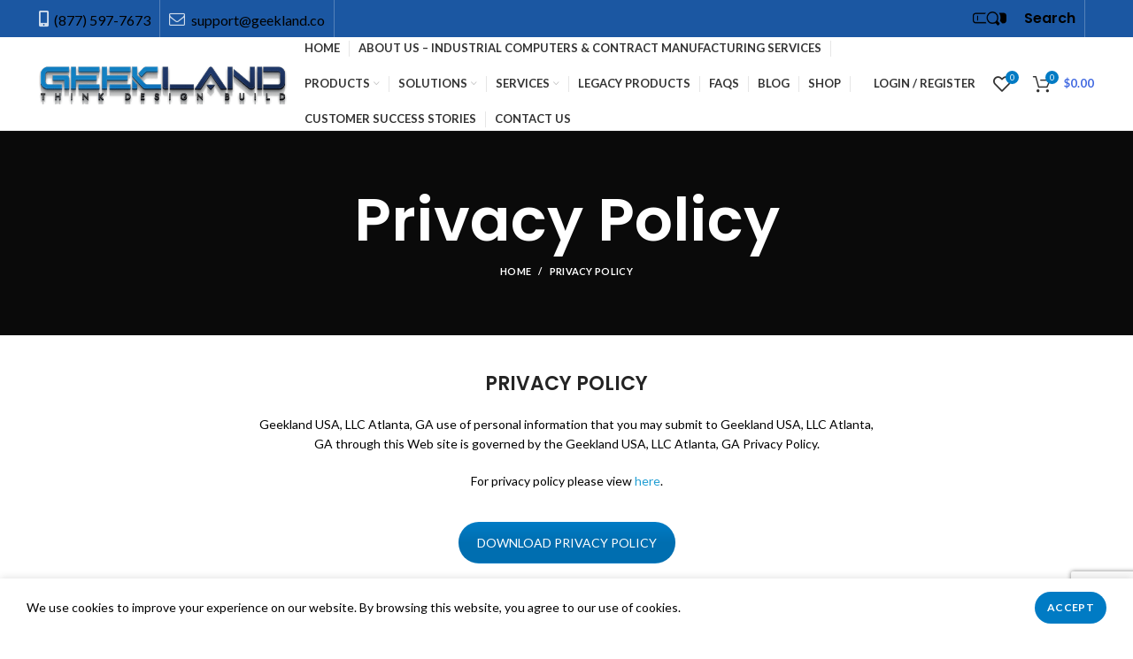

--- FILE ---
content_type: text/html; charset=UTF-8
request_url: https://geekland.co/privacy-policy/
body_size: 24503
content:
<!DOCTYPE html>
<html lang="en-US">
<head>
	<meta name="google-site-verification" content="r77aUOXhYQm396LMC6vQzv-GhrChBkaZ30TS_Eaf08g" />
	<meta charset="UTF-8">
	<link rel="profile" href="http://gmpg.org/xfn/11">
	<link rel="pingback" href="https://geekland.co/xmlrpc.php">

			<script>window.MSInputMethodContext && document.documentMode && document.write('<script src="https://geekland.co/wp-content/themes/geeklandtheme/js/libs/ie11CustomProperties.min.js"><\/script>');</script>
		<meta name='robots' content='index, follow, max-image-preview:large, max-snippet:-1, max-video-preview:-1' />
	<style>img:is([sizes="auto" i], [sizes^="auto," i]) { contain-intrinsic-size: 3000px 1500px }</style>
	
	<!-- This site is optimized with the Yoast SEO Premium plugin v26.6 (Yoast SEO v26.7) - https://yoast.com/wordpress/plugins/seo/ -->
	<title>Privacy Policy - Geekland USA LLC Atlanta Services</title>
	<meta name="description" content="Get quality POE wall mount tablets and Industrial touchscreen panel PCs from Geekland. Make your order today." />
	<link rel="canonical" href="https://geekland.co/privacy-policy/" />
	<meta property="og:locale" content="en_US" />
	<meta property="og:type" content="article" />
	<meta property="og:title" content="Privacy Policy" />
	<meta property="og:description" content="Get quality POE wall mount tablets and Industrial touchscreen panel PCs from Geekland. Make your order today." />
	<meta property="og:url" content="https://geekland.co/privacy-policy/" />
	<meta property="og:site_name" content="Geekland: POE wall mount tablets and Industrial touchscreen panel PC OEM/ODM manufacturer" />
	<meta property="article:modified_time" content="2023-07-11T12:31:18+00:00" />
	<meta property="og:image" content="https://geekland.co/wp-content/uploads/2022/05/logogeekland.png" />
	<meta property="og:image:width" content="500" />
	<meta property="og:image:height" content="85" />
	<meta property="og:image:type" content="image/png" />
	<meta name="twitter:card" content="summary_large_image" />
	<script type="application/ld+json" class="yoast-schema-graph">{"@context":"https://schema.org","@graph":[{"@type":"WebPage","@id":"https://geekland.co/privacy-policy/","url":"https://geekland.co/privacy-policy/","name":"Privacy Policy - Geekland USA LLC Atlanta Services","isPartOf":{"@id":"https://geekland.us/#website"},"datePublished":"2018-07-06T13:15:50+00:00","dateModified":"2023-07-11T12:31:18+00:00","description":"Get quality POE wall mount tablets and Industrial touchscreen panel PCs from Geekland. Make your order today.","breadcrumb":{"@id":"https://geekland.co/privacy-policy/#breadcrumb"},"inLanguage":"en-US","potentialAction":[{"@type":"ReadAction","target":["https://geekland.co/privacy-policy/"]}]},{"@type":"BreadcrumbList","@id":"https://geekland.co/privacy-policy/#breadcrumb","itemListElement":[{"@type":"ListItem","position":1,"name":"Home","item":"https://geekland.co/"},{"@type":"ListItem","position":2,"name":"Privacy Policy"}]},{"@type":"WebSite","@id":"https://geekland.us/#website","url":"https://geekland.us/","name":"Geekland: POE wall mount tablets and Industrial touchscreen panel PC OEM/ODM manufacturer","description":"OEM/ODM manufacturer of Industrial touchscreen POE PCs, embedded panel PC and digital signage display systems","publisher":{"@id":"https://geekland.us/#organization"},"potentialAction":[{"@type":"SearchAction","target":{"@type":"EntryPoint","urlTemplate":"https://geekland.us/?s={search_term_string}"},"query-input":{"@type":"PropertyValueSpecification","valueRequired":true,"valueName":"search_term_string"}}],"inLanguage":"en-US"},{"@type":"Organization","@id":"https://geekland.us/#organization","name":"Geekland","url":"https://geekland.us/","logo":{"@type":"ImageObject","inLanguage":"en-US","@id":"https://geekland.us/#/schema/logo/image/","url":"https://geekland.co/wp-content/uploads/2022/05/logogeekland.png","contentUrl":"https://geekland.co/wp-content/uploads/2022/05/logogeekland.png","width":500,"height":85,"caption":"Geekland"},"image":{"@id":"https://geekland.us/#/schema/logo/image/"}}]}</script>
	<!-- / Yoast SEO Premium plugin. -->


<link rel='dns-prefetch' href='//www.googletagmanager.com' />
<link rel='dns-prefetch' href='//collect.commerce.godaddy.com' />
<link rel='dns-prefetch' href='//www.google.com' />
<link rel='dns-prefetch' href='//fonts.googleapis.com' />
<link rel="alternate" type="application/rss+xml" title="Geekland: POE wall mount tablets and Industrial touchscreen panel PC OEM/ODM manufacturer &raquo; Feed" href="https://geekland.co/feed/" />
<link rel="alternate" type="application/rss+xml" title="Geekland: POE wall mount tablets and Industrial touchscreen panel PC OEM/ODM manufacturer &raquo; Comments Feed" href="https://geekland.co/comments/feed/" />
		<style>
			.lazyload,
			.lazyloading {
				max-width: 100%;
			}
		</style>
		<link rel='stylesheet' id='stripe-main-styles-css' href='https://geekland.co/wp-content/mu-plugins/vendor/godaddy/mwc-core/assets/css/stripe-settings.css' type='text/css' media='all' />
<link rel='stylesheet' id='wp-block-library-css' href='https://geekland.co/wp-includes/css/dist/block-library/style.min.css?ver=6.8.3' type='text/css' media='all' />
<style id='classic-theme-styles-inline-css' type='text/css'>
/*! This file is auto-generated */
.wp-block-button__link{color:#fff;background-color:#32373c;border-radius:9999px;box-shadow:none;text-decoration:none;padding:calc(.667em + 2px) calc(1.333em + 2px);font-size:1.125em}.wp-block-file__button{background:#32373c;color:#fff;text-decoration:none}
</style>
<style id='global-styles-inline-css' type='text/css'>
:root{--wp--preset--aspect-ratio--square: 1;--wp--preset--aspect-ratio--4-3: 4/3;--wp--preset--aspect-ratio--3-4: 3/4;--wp--preset--aspect-ratio--3-2: 3/2;--wp--preset--aspect-ratio--2-3: 2/3;--wp--preset--aspect-ratio--16-9: 16/9;--wp--preset--aspect-ratio--9-16: 9/16;--wp--preset--color--black: #000000;--wp--preset--color--cyan-bluish-gray: #abb8c3;--wp--preset--color--white: #ffffff;--wp--preset--color--pale-pink: #f78da7;--wp--preset--color--vivid-red: #cf2e2e;--wp--preset--color--luminous-vivid-orange: #ff6900;--wp--preset--color--luminous-vivid-amber: #fcb900;--wp--preset--color--light-green-cyan: #7bdcb5;--wp--preset--color--vivid-green-cyan: #00d084;--wp--preset--color--pale-cyan-blue: #8ed1fc;--wp--preset--color--vivid-cyan-blue: #0693e3;--wp--preset--color--vivid-purple: #9b51e0;--wp--preset--gradient--vivid-cyan-blue-to-vivid-purple: linear-gradient(135deg,rgba(6,147,227,1) 0%,rgb(155,81,224) 100%);--wp--preset--gradient--light-green-cyan-to-vivid-green-cyan: linear-gradient(135deg,rgb(122,220,180) 0%,rgb(0,208,130) 100%);--wp--preset--gradient--luminous-vivid-amber-to-luminous-vivid-orange: linear-gradient(135deg,rgba(252,185,0,1) 0%,rgba(255,105,0,1) 100%);--wp--preset--gradient--luminous-vivid-orange-to-vivid-red: linear-gradient(135deg,rgba(255,105,0,1) 0%,rgb(207,46,46) 100%);--wp--preset--gradient--very-light-gray-to-cyan-bluish-gray: linear-gradient(135deg,rgb(238,238,238) 0%,rgb(169,184,195) 100%);--wp--preset--gradient--cool-to-warm-spectrum: linear-gradient(135deg,rgb(74,234,220) 0%,rgb(151,120,209) 20%,rgb(207,42,186) 40%,rgb(238,44,130) 60%,rgb(251,105,98) 80%,rgb(254,248,76) 100%);--wp--preset--gradient--blush-light-purple: linear-gradient(135deg,rgb(255,206,236) 0%,rgb(152,150,240) 100%);--wp--preset--gradient--blush-bordeaux: linear-gradient(135deg,rgb(254,205,165) 0%,rgb(254,45,45) 50%,rgb(107,0,62) 100%);--wp--preset--gradient--luminous-dusk: linear-gradient(135deg,rgb(255,203,112) 0%,rgb(199,81,192) 50%,rgb(65,88,208) 100%);--wp--preset--gradient--pale-ocean: linear-gradient(135deg,rgb(255,245,203) 0%,rgb(182,227,212) 50%,rgb(51,167,181) 100%);--wp--preset--gradient--electric-grass: linear-gradient(135deg,rgb(202,248,128) 0%,rgb(113,206,126) 100%);--wp--preset--gradient--midnight: linear-gradient(135deg,rgb(2,3,129) 0%,rgb(40,116,252) 100%);--wp--preset--font-size--small: 13px;--wp--preset--font-size--medium: 20px;--wp--preset--font-size--large: 36px;--wp--preset--font-size--x-large: 42px;--wp--preset--spacing--20: 0.44rem;--wp--preset--spacing--30: 0.67rem;--wp--preset--spacing--40: 1rem;--wp--preset--spacing--50: 1.5rem;--wp--preset--spacing--60: 2.25rem;--wp--preset--spacing--70: 3.38rem;--wp--preset--spacing--80: 5.06rem;--wp--preset--shadow--natural: 6px 6px 9px rgba(0, 0, 0, 0.2);--wp--preset--shadow--deep: 12px 12px 50px rgba(0, 0, 0, 0.4);--wp--preset--shadow--sharp: 6px 6px 0px rgba(0, 0, 0, 0.2);--wp--preset--shadow--outlined: 6px 6px 0px -3px rgba(255, 255, 255, 1), 6px 6px rgba(0, 0, 0, 1);--wp--preset--shadow--crisp: 6px 6px 0px rgba(0, 0, 0, 1);}:where(.is-layout-flex){gap: 0.5em;}:where(.is-layout-grid){gap: 0.5em;}body .is-layout-flex{display: flex;}.is-layout-flex{flex-wrap: wrap;align-items: center;}.is-layout-flex > :is(*, div){margin: 0;}body .is-layout-grid{display: grid;}.is-layout-grid > :is(*, div){margin: 0;}:where(.wp-block-columns.is-layout-flex){gap: 2em;}:where(.wp-block-columns.is-layout-grid){gap: 2em;}:where(.wp-block-post-template.is-layout-flex){gap: 1.25em;}:where(.wp-block-post-template.is-layout-grid){gap: 1.25em;}.has-black-color{color: var(--wp--preset--color--black) !important;}.has-cyan-bluish-gray-color{color: var(--wp--preset--color--cyan-bluish-gray) !important;}.has-white-color{color: var(--wp--preset--color--white) !important;}.has-pale-pink-color{color: var(--wp--preset--color--pale-pink) !important;}.has-vivid-red-color{color: var(--wp--preset--color--vivid-red) !important;}.has-luminous-vivid-orange-color{color: var(--wp--preset--color--luminous-vivid-orange) !important;}.has-luminous-vivid-amber-color{color: var(--wp--preset--color--luminous-vivid-amber) !important;}.has-light-green-cyan-color{color: var(--wp--preset--color--light-green-cyan) !important;}.has-vivid-green-cyan-color{color: var(--wp--preset--color--vivid-green-cyan) !important;}.has-pale-cyan-blue-color{color: var(--wp--preset--color--pale-cyan-blue) !important;}.has-vivid-cyan-blue-color{color: var(--wp--preset--color--vivid-cyan-blue) !important;}.has-vivid-purple-color{color: var(--wp--preset--color--vivid-purple) !important;}.has-black-background-color{background-color: var(--wp--preset--color--black) !important;}.has-cyan-bluish-gray-background-color{background-color: var(--wp--preset--color--cyan-bluish-gray) !important;}.has-white-background-color{background-color: var(--wp--preset--color--white) !important;}.has-pale-pink-background-color{background-color: var(--wp--preset--color--pale-pink) !important;}.has-vivid-red-background-color{background-color: var(--wp--preset--color--vivid-red) !important;}.has-luminous-vivid-orange-background-color{background-color: var(--wp--preset--color--luminous-vivid-orange) !important;}.has-luminous-vivid-amber-background-color{background-color: var(--wp--preset--color--luminous-vivid-amber) !important;}.has-light-green-cyan-background-color{background-color: var(--wp--preset--color--light-green-cyan) !important;}.has-vivid-green-cyan-background-color{background-color: var(--wp--preset--color--vivid-green-cyan) !important;}.has-pale-cyan-blue-background-color{background-color: var(--wp--preset--color--pale-cyan-blue) !important;}.has-vivid-cyan-blue-background-color{background-color: var(--wp--preset--color--vivid-cyan-blue) !important;}.has-vivid-purple-background-color{background-color: var(--wp--preset--color--vivid-purple) !important;}.has-black-border-color{border-color: var(--wp--preset--color--black) !important;}.has-cyan-bluish-gray-border-color{border-color: var(--wp--preset--color--cyan-bluish-gray) !important;}.has-white-border-color{border-color: var(--wp--preset--color--white) !important;}.has-pale-pink-border-color{border-color: var(--wp--preset--color--pale-pink) !important;}.has-vivid-red-border-color{border-color: var(--wp--preset--color--vivid-red) !important;}.has-luminous-vivid-orange-border-color{border-color: var(--wp--preset--color--luminous-vivid-orange) !important;}.has-luminous-vivid-amber-border-color{border-color: var(--wp--preset--color--luminous-vivid-amber) !important;}.has-light-green-cyan-border-color{border-color: var(--wp--preset--color--light-green-cyan) !important;}.has-vivid-green-cyan-border-color{border-color: var(--wp--preset--color--vivid-green-cyan) !important;}.has-pale-cyan-blue-border-color{border-color: var(--wp--preset--color--pale-cyan-blue) !important;}.has-vivid-cyan-blue-border-color{border-color: var(--wp--preset--color--vivid-cyan-blue) !important;}.has-vivid-purple-border-color{border-color: var(--wp--preset--color--vivid-purple) !important;}.has-vivid-cyan-blue-to-vivid-purple-gradient-background{background: var(--wp--preset--gradient--vivid-cyan-blue-to-vivid-purple) !important;}.has-light-green-cyan-to-vivid-green-cyan-gradient-background{background: var(--wp--preset--gradient--light-green-cyan-to-vivid-green-cyan) !important;}.has-luminous-vivid-amber-to-luminous-vivid-orange-gradient-background{background: var(--wp--preset--gradient--luminous-vivid-amber-to-luminous-vivid-orange) !important;}.has-luminous-vivid-orange-to-vivid-red-gradient-background{background: var(--wp--preset--gradient--luminous-vivid-orange-to-vivid-red) !important;}.has-very-light-gray-to-cyan-bluish-gray-gradient-background{background: var(--wp--preset--gradient--very-light-gray-to-cyan-bluish-gray) !important;}.has-cool-to-warm-spectrum-gradient-background{background: var(--wp--preset--gradient--cool-to-warm-spectrum) !important;}.has-blush-light-purple-gradient-background{background: var(--wp--preset--gradient--blush-light-purple) !important;}.has-blush-bordeaux-gradient-background{background: var(--wp--preset--gradient--blush-bordeaux) !important;}.has-luminous-dusk-gradient-background{background: var(--wp--preset--gradient--luminous-dusk) !important;}.has-pale-ocean-gradient-background{background: var(--wp--preset--gradient--pale-ocean) !important;}.has-electric-grass-gradient-background{background: var(--wp--preset--gradient--electric-grass) !important;}.has-midnight-gradient-background{background: var(--wp--preset--gradient--midnight) !important;}.has-small-font-size{font-size: var(--wp--preset--font-size--small) !important;}.has-medium-font-size{font-size: var(--wp--preset--font-size--medium) !important;}.has-large-font-size{font-size: var(--wp--preset--font-size--large) !important;}.has-x-large-font-size{font-size: var(--wp--preset--font-size--x-large) !important;}
:where(.wp-block-post-template.is-layout-flex){gap: 1.25em;}:where(.wp-block-post-template.is-layout-grid){gap: 1.25em;}
:where(.wp-block-columns.is-layout-flex){gap: 2em;}:where(.wp-block-columns.is-layout-grid){gap: 2em;}
:root :where(.wp-block-pullquote){font-size: 1.5em;line-height: 1.6;}
</style>
<link rel='stylesheet' id='woocommerce-conditional-product-fees-for-checkout-css' href='https://geekland.co/wp-content/plugins/woo-conditional-product-fees-for-checkout/public/css/woocommerce-conditional-product-fees-for-checkout-public.css?ver=4.3.3' type='text/css' media='all' />
<style id='woocommerce-inline-inline-css' type='text/css'>
.woocommerce form .form-row .required { visibility: visible; }
</style>
<link rel='stylesheet' id='wc-serial-numbers-frontend-css' href='https://geekland.co/wp-content/plugins/wc-serial-numbers/assets/build/css/frontend-style.css?ver=bc71bb59ea6ad7adddd3' type='text/css' media='all' />
<link rel='stylesheet' id='wp-components-css' href='https://geekland.co/wp-includes/css/dist/components/style.min.css?ver=6.8.3' type='text/css' media='all' />
<link rel='stylesheet' id='godaddy-styles-css' href='https://geekland.co/wp-content/mu-plugins/vendor/wpex/godaddy-launch/includes/Dependencies/GoDaddy/Styles/build/latest.css?ver=2.0.2' type='text/css' media='all' />
<link rel='stylesheet' id='mwc-payments-payment-form-css' href='https://geekland.co/wp-content/mu-plugins/vendor/godaddy/mwc-core/assets/css/payment-form.css' type='text/css' media='all' />
<link rel='stylesheet' id='wpb-get-a-quote-button-sweetalert2-css' href='https://geekland.co/wp-content/plugins/get-a-quote-button-for-woocommerce/assets/css/sweetalert2.min.css?ver=1.7' type='text/css' media='all' />
<link rel='stylesheet' id='wpb-get-a-quote-button-styles-css' href='https://geekland.co/wp-content/plugins/get-a-quote-button-for-woocommerce/assets/css/frontend.css?ver=1.7' type='text/css' media='all' />
<style id='wpb-get-a-quote-button-styles-inline-css' type='text/css'>

		.wpb-get-a-quote-button-btn-default,
		.wpb-gqf-form-style-true input[type=submit],
		.wpb-gqf-form-style-true input[type=button],
		.wpb-gqf-form-style-true input[type=submit],
		.wpb-gqf-form-style-true input[type=button]{
			color: #ffffff;
			background: #17a2b8;
		}
		.wpb-get-a-quote-button-btn-default:hover, .wpb-get-a-quote-button-btn-default:focus,
		.wpb-gqf-form-style-true input[type=submit]:hover, .wpb-gqf-form-style-true input[type=submit]:focus,
		.wpb-gqf-form-style-true input[type=button]:hover, .wpb-gqf-form-style-true input[type=button]:focus,
		.wpb-gqf-form-style-true input[type=submit]:hover,
		.wpb-gqf-form-style-true input[type=button]:hover,
		.wpb-gqf-form-style-true input[type=submit]:focus,
		.wpb-gqf-form-style-true input[type=button]:focus {
			color: #ffffff;
			background: #138496;
		}
</style>
<link rel='stylesheet' id='js_composer_front-css' href='https://geekland.co/wp-content/uploads/2025/02/js_composer-1739456151.css?ver=1.0.0' type='text/css' media='all' />
<link rel='stylesheet' id='bootstrap-css' href='https://geekland.co/wp-content/themes/geeklandtheme/css/bootstrap.min.css?ver=1.0.0' type='text/css' media='all' />
<link rel='stylesheet' id='woodmart-style-css' href='https://geekland.co/wp-content/themes/geeklandtheme/css/parts/base.min.css?ver=1.0.0' type='text/css' media='all' />
<link rel='stylesheet' id='wd-widget-wd-recent-posts-css' href='https://geekland.co/wp-content/themes/geeklandtheme/css/parts/widget-wd-recent-posts.min.css?ver=1.0.0' type='text/css' media='all' />
<link rel='stylesheet' id='wd-widget-nav-mega-menu-css' href='https://geekland.co/wp-content/themes/geeklandtheme/css/parts/widget-nav-mega-menu.min.css?ver=1.0.0' type='text/css' media='all' />
<link rel='stylesheet' id='wd-widget-nav-css' href='https://geekland.co/wp-content/themes/geeklandtheme/css/parts/widget-nav.min.css?ver=1.0.0' type='text/css' media='all' />
<link rel='stylesheet' id='wd-widget-wd-layered-nav-product-cat-css' href='https://geekland.co/wp-content/themes/geeklandtheme/css/parts/woo-widget-wd-layered-nav-product-cat.min.css?ver=1.0.0' type='text/css' media='all' />
<link rel='stylesheet' id='wd-footer-base-css' href='https://geekland.co/wp-content/themes/geeklandtheme/css/parts/footer-base.min.css?ver=1.0.0' type='text/css' media='all' />
<link rel='stylesheet' id='wd-wp-gutenberg-css' href='https://geekland.co/wp-content/themes/geeklandtheme/css/parts/wp-gutenberg.min.css?ver=1.0.0' type='text/css' media='all' />
<link rel='stylesheet' id='wd-wpcf7-css' href='https://geekland.co/wp-content/themes/geeklandtheme/css/parts/int-wpcf7.min.css?ver=1.0.0' type='text/css' media='all' />
<link rel='stylesheet' id='wd-revolution-slider-css' href='https://geekland.co/wp-content/themes/geeklandtheme/css/parts/int-revolution-slider.min.css?ver=1.0.0' type='text/css' media='all' />
<link rel='stylesheet' id='wd-wpbakery-base-css' href='https://geekland.co/wp-content/themes/geeklandtheme/css/parts/int-wpbakery-base.min.css?ver=1.0.0' type='text/css' media='all' />
<link rel='stylesheet' id='wd-woocommerce-base-css' href='https://geekland.co/wp-content/themes/geeklandtheme/css/parts/woocommerce-base.min.css?ver=1.0.0' type='text/css' media='all' />
<link rel='stylesheet' id='wd-header-base-css' href='https://geekland.co/wp-content/themes/geeklandtheme/css/parts/header-base.min.css?ver=1.0.0' type='text/css' media='all' />
<link rel='stylesheet' id='wd-mod-tools-css' href='https://geekland.co/wp-content/themes/geeklandtheme/css/parts/mod-tools.min.css?ver=1.0.0' type='text/css' media='all' />
<link rel='stylesheet' id='wd-header-elements-base-css' href='https://geekland.co/wp-content/themes/geeklandtheme/css/parts/header-el-base.min.css?ver=1.0.0' type='text/css' media='all' />
<link rel='stylesheet' id='wd-header-divider-css' href='https://geekland.co/wp-content/themes/geeklandtheme/css/parts/header-el-divider.min.css?ver=1.0.0' type='text/css' media='all' />
<link rel='stylesheet' id='wd-header-search-css' href='https://geekland.co/wp-content/themes/geeklandtheme/css/parts/header-el-search.min.css?ver=1.0.0' type='text/css' media='all' />
<link rel='stylesheet' id='wd-header-my-account-dropdown-css' href='https://geekland.co/wp-content/themes/geeklandtheme/css/parts/header-el-my-account-dropdown.min.css?ver=1.0.0' type='text/css' media='all' />
<link rel='stylesheet' id='wd-header-my-account-css' href='https://geekland.co/wp-content/themes/geeklandtheme/css/parts/header-el-my-account.min.css?ver=1.0.0' type='text/css' media='all' />
<link rel='stylesheet' id='wd-header-cart-side-css' href='https://geekland.co/wp-content/themes/geeklandtheme/css/parts/header-el-cart-side.min.css?ver=1.0.0' type='text/css' media='all' />
<link rel='stylesheet' id='wd-header-cart-css' href='https://geekland.co/wp-content/themes/geeklandtheme/css/parts/header-el-cart.min.css?ver=1.0.0' type='text/css' media='all' />
<link rel='stylesheet' id='wd-widget-shopping-cart-css' href='https://geekland.co/wp-content/themes/geeklandtheme/css/parts/woo-widget-shopping-cart.min.css?ver=1.0.0' type='text/css' media='all' />
<link rel='stylesheet' id='wd-widget-product-list-css' href='https://geekland.co/wp-content/themes/geeklandtheme/css/parts/woo-widget-product-list.min.css?ver=1.0.0' type='text/css' media='all' />
<link rel='stylesheet' id='wd-page-title-css' href='https://geekland.co/wp-content/themes/geeklandtheme/css/parts/page-title.min.css?ver=1.0.0' type='text/css' media='all' />
<link rel='stylesheet' id='wd-scroll-top-css' href='https://geekland.co/wp-content/themes/geeklandtheme/css/parts/opt-scrolltotop.min.css?ver=1.0.0' type='text/css' media='all' />
<link rel='stylesheet' id='wd-header-my-account-sidebar-css' href='https://geekland.co/wp-content/themes/geeklandtheme/css/parts/header-el-my-account-sidebar.min.css?ver=1.0.0' type='text/css' media='all' />
<link rel='stylesheet' id='wd-cookies-popup-css' href='https://geekland.co/wp-content/themes/geeklandtheme/css/parts/opt-cookies.min.css?ver=1.0.0' type='text/css' media='all' />
<link rel='stylesheet' id='wd-header-search-fullscreen-css' href='https://geekland.co/wp-content/themes/geeklandtheme/css/parts/header-el-search-fullscreen.min.css?ver=1.0.0' type='text/css' media='all' />
<link rel='stylesheet' id='xts-style-header_912234-css' href='https://geekland.co/wp-content/uploads/2025/11/xts-header_912234-1762787018.css?ver=1.0.0' type='text/css' media='all' />
<link rel='stylesheet' id='xts-style-theme_settings_default-css' href='https://geekland.co/wp-content/uploads/2025/02/xts-theme_settings_default-1739225789.css?ver=1.0.0' type='text/css' media='all' />
<link rel='stylesheet' id='xts-google-fonts-css' href='https://fonts.googleapis.com/css?family=Lato%3A400%2C700%7CPoppins%3A400%2C600%2C500&#038;ver=1.0.0' type='text/css' media='all' />
<link rel='stylesheet' id='call-now-button-modern-style-css' href='https://geekland.co/wp-content/plugins/call-now-button/resources/style/modern.css?ver=1.5.5' type='text/css' media='all' />
<script type="text/template" id="tmpl-variation-template">
	<div class="woocommerce-variation-description">{{{ data.variation.variation_description }}}</div>
	<div class="woocommerce-variation-price">{{{ data.variation.price_html }}}</div>
	<div class="woocommerce-variation-availability">{{{ data.variation.availability_html }}}</div>
</script>
<script type="text/template" id="tmpl-unavailable-variation-template">
	<p role="alert">Sorry, this product is unavailable. Please choose a different combination.</p>
</script>
<script type="text/javascript" id="woocommerce-google-analytics-integration-gtag-js-after">
/* <![CDATA[ */
/* Google Analytics for WooCommerce (gtag.js) */
					window.dataLayer = window.dataLayer || [];
					function gtag(){dataLayer.push(arguments);}
					// Set up default consent state.
					for ( const mode of [{"analytics_storage":"denied","ad_storage":"denied","ad_user_data":"denied","ad_personalization":"denied","region":["AT","BE","BG","HR","CY","CZ","DK","EE","FI","FR","DE","GR","HU","IS","IE","IT","LV","LI","LT","LU","MT","NL","NO","PL","PT","RO","SK","SI","ES","SE","GB","CH"]}] || [] ) {
						gtag( "consent", "default", { "wait_for_update": 500, ...mode } );
					}
					gtag("js", new Date());
					gtag("set", "developer_id.dOGY3NW", true);
					gtag("config", "UA-226546206-1", {"track_404":true,"allow_google_signals":true,"logged_in":false,"linker":{"domains":[],"allow_incoming":false},"custom_map":{"dimension1":"logged_in"}});
/* ]]> */
</script>
<script type="text/javascript" src="https://geekland.co/wp-includes/js/dist/hooks.min.js?ver=4d63a3d491d11ffd8ac6" id="wp-hooks-js"></script>
<script type="text/javascript" src="https://geekland.co/wp-includes/js/jquery/jquery.min.js?ver=3.7.1" id="jquery-core-js"></script>
<script type="text/javascript" src="https://geekland.co/wp-includes/js/jquery/jquery-migrate.min.js?ver=3.4.1" id="jquery-migrate-js"></script>
<script type="text/javascript" id="jquery-js-after">
/* <![CDATA[ */

					function optimocha_getCookie(name) {
						var v = document.cookie.match("(^|;) ?" + name + "=([^;]*)(;|$)");
						return v ? v[2] : null;
					}

					function optimocha_check_wc_cart_script() {
					var cart_src = "https://geekland.co/wp-content/plugins/woocommerce/assets/js/frontend/cart-fragments.min.js";
					var script_id = "optimocha_loaded_wc_cart_fragments";

						if( document.getElementById(script_id) !== null ) {
							return false;
						}

						if( optimocha_getCookie("woocommerce_cart_hash") ) {
							var script = document.createElement("script");
							script.id = script_id;
							script.src = cart_src;
							script.async = true;
							document.head.appendChild(script);
						}
					}

					optimocha_check_wc_cart_script();
					document.addEventListener("click", function(){setTimeout(optimocha_check_wc_cart_script,1000);});
					
/* ]]> */
</script>
<script type="text/javascript" src="https://geekland.co/wp-includes/js/underscore.min.js?ver=1.13.7" id="underscore-js"></script>
<script type="text/javascript" id="wp-util-js-extra">
/* <![CDATA[ */
var _wpUtilSettings = {"ajax":{"url":"\/wp-admin\/admin-ajax.php"}};
/* ]]> */
</script>
<script type="text/javascript" src="https://geekland.co/wp-includes/js/wp-util.min.js?ver=6.8.3" id="wp-util-js"></script>
<script type="text/javascript" src="https://geekland.co/wp-content/plugins/woocommerce/assets/js/jquery-blockui/jquery.blockUI.min.js?ver=2.7.0-wc.10.4.3" id="wc-jquery-blockui-js" data-wp-strategy="defer"></script>
<script type="text/javascript" id="uet-tag-script-js-extra">
/* <![CDATA[ */
var uet_tag_data = {"uet_tag_id":"97173532","enableAutoSpaTracking":"false"};
/* ]]> */
</script>
<script type="text/javascript" src="https://geekland.co/wp-content/plugins/microsoft-advertising-universal-event-tracking-uet/js/uet-tag.js?ver=1.0.0" id="uet-tag-script-js"></script>
<script type="text/javascript" src="https://geekland.co/wp-content/plugins/woocommerce/assets/js/jquery-tiptip/jquery.tipTip.min.js?ver=10.4.3" id="jquery-tiptip-js"></script>
<script type="text/javascript" id="woocommerce-conditional-product-fees-for-checkout-js-extra">
/* <![CDATA[ */
var wcpfc_public_vars = {"fee_tooltip_data":[]};
/* ]]> */
</script>
<script type="text/javascript" src="https://geekland.co/wp-content/plugins/woo-conditional-product-fees-for-checkout/public/js/woocommerce-conditional-product-fees-for-checkout-public.js?ver=4.3.3" id="woocommerce-conditional-product-fees-for-checkout-js"></script>
<script type="text/javascript" id="wc-add-to-cart-js-extra">
/* <![CDATA[ */
var wc_add_to_cart_params = {"ajax_url":"\/wp-admin\/admin-ajax.php","wc_ajax_url":"\/?wc-ajax=%%endpoint%%","i18n_view_cart":"View cart","cart_url":"https:\/\/geekland.co\/cart\/","is_cart":"","cart_redirect_after_add":"no"};
/* ]]> */
</script>
<script type="text/javascript" src="https://geekland.co/wp-content/plugins/woocommerce/assets/js/frontend/add-to-cart.min.js?ver=10.4.3" id="wc-add-to-cart-js" data-wp-strategy="defer"></script>
<script type="text/javascript" src="https://geekland.co/wp-content/plugins/woocommerce/assets/js/js-cookie/js.cookie.min.js?ver=2.1.4-wc.10.4.3" id="wc-js-cookie-js" defer="defer" data-wp-strategy="defer"></script>
<script type="text/javascript" id="woocommerce-js-extra">
/* <![CDATA[ */
var woocommerce_params = {"ajax_url":"\/wp-admin\/admin-ajax.php","wc_ajax_url":"\/?wc-ajax=%%endpoint%%","i18n_password_show":"Show password","i18n_password_hide":"Hide password"};
/* ]]> */
</script>
<script type="text/javascript" src="https://geekland.co/wp-content/plugins/woocommerce/assets/js/frontend/woocommerce.min.js?ver=10.4.3" id="woocommerce-js" defer="defer" data-wp-strategy="defer"></script>
<script type="text/javascript" id="wc-serial-numbers-frontend-js-extra">
/* <![CDATA[ */
var wc_serial_numbers_frontend_vars = {"ajax_url":"https:\/\/geekland.co\/wp-admin\/admin-ajax.php","i18n":{"copied":"Copied","loading":"Loading"}};
/* ]]> */
</script>
<script type="text/javascript" src="https://geekland.co/wp-content/plugins/wc-serial-numbers/assets/build/js/frontend-script.js?ver=e48750500fe6d381f055" id="wc-serial-numbers-frontend-js"></script>
<script type="text/javascript" src="https://geekland.co/wp-content/plugins/js_composer/assets/js/vendors/woocommerce-add-to-cart.js?ver=8.4.1" id="vc_woocommerce-add-to-cart-js-js"></script>
<script type="text/javascript" id="wpm-js-extra">
/* <![CDATA[ */
var wpm = {"ajax_url":"https:\/\/geekland.co\/wp-admin\/admin-ajax.php","root":"https:\/\/geekland.co\/wp-json\/","nonce_wp_rest":"31b9977883","nonce_ajax":"2c960e9fa9"};
/* ]]> */
</script>
<script type="text/javascript" src="https://geekland.co/wp-content/plugins/woocommerce-google-adwords-conversion-tracking-tag/js/public/free/wpm-public.p1.min.js?ver=1.54.1" id="wpm-js"></script>
<script type="text/javascript" src="https://collect.commerce.godaddy.com/sdk.js" id="poynt-collect-sdk-js"></script>
<script type="text/javascript" id="mwc-payments-poynt-payment-form-js-extra">
/* <![CDATA[ */
var poyntPaymentFormI18n = {"errorMessages":{"genericError":"An error occurred, please try again or try an alternate form of payment.","missingCardDetails":"Missing card details.","missingBillingDetails":"Missing billing details."}};
/* ]]> */
</script>
<script type="text/javascript" src="https://geekland.co/wp-content/mu-plugins/vendor/godaddy/mwc-core/assets/js/payments/frontend/poynt.js" id="mwc-payments-poynt-payment-form-js"></script>

<!-- Google tag (gtag.js) snippet added by Site Kit -->
<!-- Google Analytics snippet added by Site Kit -->
<script type="text/javascript" src="https://www.googletagmanager.com/gtag/js?id=GT-NNQR9R8H" id="google_gtagjs-js" async></script>
<script type="text/javascript" id="google_gtagjs-js-after">
/* <![CDATA[ */
window.dataLayer = window.dataLayer || [];function gtag(){dataLayer.push(arguments);}
gtag("set","linker",{"domains":["geekland.co"]});
gtag("js", new Date());
gtag("set", "developer_id.dZTNiMT", true);
gtag("config", "GT-NNQR9R8H", {"googlesitekit_post_type":"page"});
/* ]]> */
</script>
<script type="text/javascript" src="https://geekland.co/wp-content/themes/geeklandtheme/js/libs/device.min.js?ver=1.0.0" id="wd-device-library-js"></script>
<script></script><link rel="https://api.w.org/" href="https://geekland.co/wp-json/" /><link rel="alternate" title="JSON" type="application/json" href="https://geekland.co/wp-json/wp/v2/pages/1629" /><link rel="EditURI" type="application/rsd+xml" title="RSD" href="https://geekland.co/xmlrpc.php?rsd" />
<meta name="generator" content="WordPress 6.8.3" />
<meta name="generator" content="WooCommerce 10.4.3" />
<link rel='shortlink' href='https://geekland.co/?p=1629' />
<link rel="alternate" title="oEmbed (JSON)" type="application/json+oembed" href="https://geekland.co/wp-json/oembed/1.0/embed?url=https%3A%2F%2Fgeekland.co%2Fprivacy-policy%2F" />
<link rel="alternate" title="oEmbed (XML)" type="text/xml+oembed" href="https://geekland.co/wp-json/oembed/1.0/embed?url=https%3A%2F%2Fgeekland.co%2Fprivacy-policy%2F&#038;format=xml" />
<meta name="cdp-version" content="1.5.0" /><meta name="generator" content="Site Kit by Google 1.170.0" /><!-- Starting: Conversion Tracking for WooCommerce (https://wordpress.org/plugins/woocommerce-conversion-tracking/) -->
        <script async src="https://www.googletagmanager.com/gtag/js?id=136-419-1829"></script>
        <script>
            window.dataLayer = window.dataLayer || [];
            function gtag(){dataLayer.push(arguments)};
            gtag('js', new Date());

            gtag('config', '136-419-1829');
        </script>
        <!-- End: Conversion Tracking for WooCommerce Codes -->
<!-- Google Tag Manager -->
<script>(function(w,d,s,l,i){w[l]=w[l]||[];w[l].push({'gtm.start':
new Date().getTime(),event:'gtm.js'});var f=d.getElementsByTagName(s)[0],
j=d.createElement(s),dl=l!='dataLayer'?'&l='+l:'';j.async=true;j.src=
'https://www.googletagmanager.com/gtm.js?id='+i+dl;f.parentNode.insertBefore(j,f);
})(window,document,'script','dataLayer','GTM-54RQLWBV');</script>
<!-- End Google Tag Manager -->		<script>
			document.documentElement.className = document.documentElement.className.replace('no-js', 'js');
		</script>
				<style>
			.no-js img.lazyload {
				display: none;
			}

			figure.wp-block-image img.lazyloading {
				min-width: 150px;
			}

			.lazyload,
			.lazyloading {
				--smush-placeholder-width: 100px;
				--smush-placeholder-aspect-ratio: 1/1;
				width: var(--smush-image-width, var(--smush-placeholder-width)) !important;
				aspect-ratio: var(--smush-image-aspect-ratio, var(--smush-placeholder-aspect-ratio)) !important;
			}

						.lazyload, .lazyloading {
				opacity: 0;
			}

			.lazyloaded {
				opacity: 1;
				transition: opacity 400ms;
				transition-delay: 0ms;
			}

					</style>
		<!-- Google site verification - Google for WooCommerce -->
<meta name="google-site-verification" content="UrokIQPFB9wvjncFU5EA9_xU3Y3HuwP8i4_LzhgOVUE" />
<meta name="theme-color" content="">					<meta name="viewport" content="width=device-width, initial-scale=1">
							
						<noscript><style>.woocommerce-product-gallery{ opacity: 1 !important; }</style></noscript>
	
<!-- START Pixel Manager for WooCommerce -->

		<script>

			window.wpmDataLayer = window.wpmDataLayer || {};
			window.wpmDataLayer = Object.assign(window.wpmDataLayer, {"cart":{},"cart_item_keys":{},"version":{"number":"1.54.1","pro":false,"eligible_for_updates":false,"distro":"fms","beta":false,"show":true},"pixels":{"google":{"linker":{"settings":null},"user_id":false,"ads":{"conversion_ids":{"AW-1013867829":"O3noCN_S3ZgYELXKueMD"},"dynamic_remarketing":{"status":true,"id_type":"post_id","send_events_with_parent_ids":true},"google_business_vertical":"retail","phone_conversion_number":"","phone_conversion_label":""},"tag_id":"AW-1013867829","tag_id_suppressed":[],"tag_gateway":{"measurement_path":""},"tcf_support":false,"consent_mode":{"is_active":true,"wait_for_update":500,"ads_data_redaction":false,"url_passthrough":true}}},"shop":{"list_name":"Page | Privacy Policy","list_id":"page_privacy-policy","page_type":"page","currency":"USD","selectors":{"addToCart":[],"beginCheckout":[]},"order_duplication_prevention":true,"view_item_list_trigger":{"test_mode":false,"background_color":"green","opacity":0.5,"repeat":true,"timeout":1000,"threshold":0.8},"variations_output":true,"session_active":false},"page":{"id":1629,"title":"Privacy Policy","type":"page","categories":[],"parent":{"id":0,"title":"Privacy Policy","type":"page","categories":[]}},"general":{"user_logged_in":false,"scroll_tracking_thresholds":[],"page_id":1629,"exclude_domains":[],"server_2_server":{"active":false,"user_agent_exclude_patterns":[],"ip_exclude_list":[],"pageview_event_s2s":{"is_active":false,"pixels":[]}},"consent_management":{"explicit_consent":false},"lazy_load_pmw":false,"chunk_base_path":"https://geekland.co/wp-content/plugins/woocommerce-google-adwords-conversion-tracking-tag/js/public/free/","modules":{"load_deprecated_functions":true}}});

		</script>

		
<!-- END Pixel Manager for WooCommerce -->
<meta name="generator" content="Powered by WPBakery Page Builder - drag and drop page builder for WordPress."/>
<meta name="generator" content="Powered by Slider Revolution 6.7.40 - responsive, Mobile-Friendly Slider Plugin for WordPress with comfortable drag and drop interface." />
<link rel="icon" href="https://geekland.co/wp-content/uploads/2021/10/favicon-50x50.png" sizes="32x32" />
<link rel="icon" href="https://geekland.co/wp-content/uploads/2021/10/favicon.png" sizes="192x192" />
<link rel="apple-touch-icon" href="https://geekland.co/wp-content/uploads/2021/10/favicon.png" />
<meta name="msapplication-TileImage" content="https://geekland.co/wp-content/uploads/2021/10/favicon.png" />
<script>function setREVStartSize(e){
			//window.requestAnimationFrame(function() {
				window.RSIW = window.RSIW===undefined ? window.innerWidth : window.RSIW;
				window.RSIH = window.RSIH===undefined ? window.innerHeight : window.RSIH;
				try {
					var pw = document.getElementById(e.c).parentNode.offsetWidth,
						newh;
					pw = pw===0 || isNaN(pw) || (e.l=="fullwidth" || e.layout=="fullwidth") ? window.RSIW : pw;
					e.tabw = e.tabw===undefined ? 0 : parseInt(e.tabw);
					e.thumbw = e.thumbw===undefined ? 0 : parseInt(e.thumbw);
					e.tabh = e.tabh===undefined ? 0 : parseInt(e.tabh);
					e.thumbh = e.thumbh===undefined ? 0 : parseInt(e.thumbh);
					e.tabhide = e.tabhide===undefined ? 0 : parseInt(e.tabhide);
					e.thumbhide = e.thumbhide===undefined ? 0 : parseInt(e.thumbhide);
					e.mh = e.mh===undefined || e.mh=="" || e.mh==="auto" ? 0 : parseInt(e.mh,0);
					if(e.layout==="fullscreen" || e.l==="fullscreen")
						newh = Math.max(e.mh,window.RSIH);
					else{
						e.gw = Array.isArray(e.gw) ? e.gw : [e.gw];
						for (var i in e.rl) if (e.gw[i]===undefined || e.gw[i]===0) e.gw[i] = e.gw[i-1];
						e.gh = e.el===undefined || e.el==="" || (Array.isArray(e.el) && e.el.length==0)? e.gh : e.el;
						e.gh = Array.isArray(e.gh) ? e.gh : [e.gh];
						for (var i in e.rl) if (e.gh[i]===undefined || e.gh[i]===0) e.gh[i] = e.gh[i-1];
											
						var nl = new Array(e.rl.length),
							ix = 0,
							sl;
						e.tabw = e.tabhide>=pw ? 0 : e.tabw;
						e.thumbw = e.thumbhide>=pw ? 0 : e.thumbw;
						e.tabh = e.tabhide>=pw ? 0 : e.tabh;
						e.thumbh = e.thumbhide>=pw ? 0 : e.thumbh;
						for (var i in e.rl) nl[i] = e.rl[i]<window.RSIW ? 0 : e.rl[i];
						sl = nl[0];
						for (var i in nl) if (sl>nl[i] && nl[i]>0) { sl = nl[i]; ix=i;}
						var m = pw>(e.gw[ix]+e.tabw+e.thumbw) ? 1 : (pw-(e.tabw+e.thumbw)) / (e.gw[ix]);
						newh =  (e.gh[ix] * m) + (e.tabh + e.thumbh);
					}
					var el = document.getElementById(e.c);
					if (el!==null && el) el.style.height = newh+"px";
					el = document.getElementById(e.c+"_wrapper");
					if (el!==null && el) {
						el.style.height = newh+"px";
						el.style.display = "block";
					}
				} catch(e){
					console.log("Failure at Presize of Slider:" + e)
				}
			//});
		  };</script>
		<style type="text/css" id="wp-custom-css">
			

/* Change the checkbox label color for the specific checkbox */
.wpcf7-form .custom-checkbox .wpcf7-list-item-label {
    color: #33DDFF; /* Your desired color */
}




/* Dropdown menu styling */
.wd-sub-menu {
    min-width: max-content; /* Adjusts the width based on the widest item */
    white-space: position: absolute; /* Ensures proper positioning */ wrap; /* Prevents line breaks in menu items */
   
    z-index: 20000; /* Ensures dropdowns appear above other elements */
    background-color: white; /* Optional: Dropdown background */
    border: 2px solid #ccc; /* Optional: Adds a border to the dropdown */
    
    max-width: 100vw; /* Prevent it from going off-screen */
    max-height: 75vh; /* Limit the height to 80% of the viewport */
    overflow-y: scroll; /* Allow scrolling if too many items */
}

/* Dropdown item styling */
.wd-sub-menu > li {
    padding: 0px 4px; /* Tightened padding: 3px top/bottom, 8px left/right */
    list-style: none; /* Ensure no bullet points */

}
}

/* Optional: Adjust spacing on hover */
.wd-sub-menu > li:hover {
    background-color: #8abab9; /* Hover effect for submenu items */
}

/* Show the dropdown on hover */
.wd-dropdown-menu:hover .wd-sub-menu {
    display: block; /* Show dropdown when hovering over parent menu */
}


/* Ensure the dropdown stays within the viewport on mobile */
@media (max-width: 768px) {
    .wd-sub-menu {
        position: static; /* Make it static on mobile for better stacking */
        width: 100%; /* Full width on mobile */
        display: block; /* Show the dropdown by default on mobile */
    }
}

/* Change price color */
.woocommerce-Price-amount {
    color: #4169E1 !important; /* Royal Blue */
}

/* Change Add to Cart button color */
button.single_add_to_cart_button.button.alt {
    background-color: #4169E1 !important; /* Royal Blue */
    border-color: #4169E1 !important; /* Royal Blue */
    color: #ffffff !important; /* White text */
}

/* Change Get a Quote button color */
button.wpb-get-a-quote-button-btn {
    background-color: #4169E1 !important; /* Royal Blue */
    border-color: #4169E1 !important; /* Royal Blue */
    color: #ffffff !important; /* White text */
}

/* Add hover effects */
button.single_add_to_cart_button.button.alt:hover,
button.wpb-get-a-quote-button-btn:hover {
    background-color: #365fbd !important; /* Darker Royal Blue */
    border-color: #365fbd !important;
}

add_action('user_register', function($user_id) {
    $ip = $_SERVER['REMOTE_ADDR'];
    update_user_meta($user_id, 'registration_ip', $ip);
});
		</style>
		<style>
		
		</style><style type="text/css" data-type="vc_shortcodes-default-css">.vc_do_btn{margin-bottom:22px;}</style><noscript><style> .wpb_animate_when_almost_visible { opacity: 1; }</style></noscript>	
	<!-- Global site tag (gtag.js) - Google Analytics -->
<script async src="https://www.googletagmanager.com/gtag/js?id=UA-226546206-1"></script>
<script>
  window.dataLayer = window.dataLayer || [];
  function gtag(){dataLayer.push(arguments);}
  gtag('js', new Date());

  gtag('config', 'UA-226546206-1');
	gtag('config', 'AW-1013867829');
</script>
	<script>
  gtag('config', 'AW-1013867829/bxWPCIbns7UDELXKueMD', {
    'phone_conversion_number': '(877) 597-7673'
  });
</script>


</head>

<body class="wp-singular page-template-default page page-id-1629 wp-custom-logo wp-theme-geeklandtheme theme-geeklandtheme woocommerce-demo-store woocommerce-no-js wrapper-full-width  categories-accordion-on woodmart-ajax-shop-on offcanvas-sidebar-mobile offcanvas-sidebar-tablet wpb-js-composer js-comp-ver-8.4.1 vc_responsive">
			<p role="complementary" aria-label="Store notice" class="woocommerce-store-notice demo_store" data-notice-id="df102bf8051ece0a8e663184f587da2d" style="display:none;">Contact support@geekland.co for wholesale and bulk orders. <a role="button" href="#" class="woocommerce-store-notice__dismiss-link">Dismiss</a></p>	
	
	<div class="website-wrapper">
									<header class="whb-header whb-sticky-shadow whb-scroll-stick whb-sticky-real">
					<div class="whb-main-header">
	
<div class="whb-row whb-top-bar whb-sticky-row whb-with-bg whb-without-border whb-color-light whb-flex-flex-middle whb-with-shadow">
	<div class="container">
		<div class="whb-flex-row whb-top-bar-inner">
			<div class="whb-column whb-col-left whb-visible-lg">
	
<div class="wd-header-text set-cont-mb-s reset-last-child "><i class="fa fa-mobile" style="width: 15px; text-align: center; margin-right: 4px; font-size: 18px;"></i> <span style="color: #000000;"><a style="font-size: 16px; color: #000000;" href="tel:8775977673">(877) 597-7673</a></span></div>
<div class="wd-header-divider wd-full-height "></div>
<div class="wd-header-text set-cont-mb-s reset-last-child "><i class="fa fa-envelope-o" style="width: 15px; text-align: center; margin-right: 4px; font-size: 18px;"></i><span style="color: #000000;"><a style="font-size: 16px; color: #000000;" href="mailto: support@geekland.co"> support@geekland.co</a></span></div>
<div class="wd-header-divider wd-full-height "></div></div>
<div class="whb-column whb-col-center whb-visible-lg whb-empty-column">
	</div>
<div class="whb-column whb-col-right whb-visible-lg">
	<div class="wd-header-search wd-tools-element wd-tools-custom-icon wd-display-full-screen" title="Search">
	<a href="javascript:void(0);">
		<span class="wd-tools-icon">
			<img class="wd-custom-icon lazyload" data-src="https://geekland.co/wp-content/uploads/2024/05/search-engine-icon.png" alt="custom-icon" width="512" height="204" src="[data-uri]" style="--smush-placeholder-width: 512px; --smush-placeholder-aspect-ratio: 512/204;">		</span>
	</a>
	</div>

<div class="wd-header-text set-cont-mb-s reset-last-child p { font-size: 24px; }"><h5><span style="color: #000000;">Search</span></h5></div>
<div class="wd-header-divider wd-full-height "></div><div class="wd-header-nav wd-header-secondary-nav text-right wd-full-height" role="navigation">
	</div><!--END MAIN-NAV-->
</div>
<div class="whb-column whb-col-mobile whb-hidden-lg">
	
<div class="wd-header-search wd-tools-element wd-header-search-mobile wd-display-icon">
	<a href="#" rel="nofollow noopener">
		<span class="wd-tools-icon">
					</span>
	</a>
</div>

<div class="wd-header-text set-cont-mb-s reset-last-child  wd-inline"><span style="color: #000000;"><strong>SEARCH</strong></span></div>
<div class="wd-header-my-account wd-tools-element wd-event-hover  wd-with-username wd-account-style-text">
			<a href="https://geekland.co/my-account/" title="My account">
			<span class="wd-tools-icon">
							</span>
			<span class="wd-tools-text">
				Login / Register			</span>
		</a>
		
		
					<div class="wd-dropdown wd-dropdown-register">
						<div class="login-dropdown-inner">
							<span class="login-title"><span>Sign in</span><a class="create-account-link" href="https://geekland.co/my-account/?action=register">Create an Account</a></span>
										<form method="post" class="login woocommerce-form woocommerce-form-login 
						" action="https://geekland.co/my-account/" >

				
				
				<p class="woocommerce-FormRow woocommerce-FormRow--wide form-row form-row-wide form-row-username">
					<label for="username">Username or email address&nbsp;<span class="required">*</span></label>
					<input type="text" class="woocommerce-Input woocommerce-Input--text input-text" name="username" id="username" value="" />				</p>
				<p class="woocommerce-FormRow woocommerce-FormRow--wide form-row form-row-wide form-row-password">
					<label for="password">Password&nbsp;<span class="required">*</span></label>
					<input class="woocommerce-Input woocommerce-Input--text input-text" type="password" name="password" id="password" autocomplete="current-password" />
				</p>

				<input type="hidden" name="g-recaptcha-response" class="agr-recaptcha-response" value="" /><script>
                function wpcaptcha_captcha(){
                    grecaptcha.execute("6Lf5H3kqAAAAAEKWk64LrZS_GjtXDW2ApwqBG_J9", {action: "submit"}).then(function(token) {
                        var captchas = document.querySelectorAll(".agr-recaptcha-response");
                        captchas.forEach(function(captcha) {
                            captcha.value = token;
                        });
                    });
                }
                </script><style>input[name="ll_user_id"]{display:none;}</style><input type="text" name="ll_user_id" value="" placeholder="Enter your user ID" /><div id='wpcaptcha-protected-by' style='display: block; clear: both; padding-top: 20px; text-align: center;''>Login form protected by <a href='https://getwpcaptcha.com/'>WP Captcha</a></div><script>
            document.addEventListener("DOMContentLoaded", function() {
                document.querySelector("#loginform").append(document.querySelector("#wpcaptcha-protected-by"));
            });
            </script><script src='https://www.google.com/recaptcha/api.js?onload=wpcaptcha_captcha&render=6Lf5H3kqAAAAAEKWk64LrZS_GjtXDW2ApwqBG_J9&ver=5.31' id='wpcaptcha-recaptcha-js'></script>
				<p class="form-row">
					<input type="hidden" id="woocommerce-login-nonce" name="woocommerce-login-nonce" value="5b971d1f58" /><input type="hidden" name="_wp_http_referer" value="/privacy-policy/" />										<button type="submit" class="button woocommerce-button woocommerce-form-login__submit" name="login" value="Log in">Log in</button>
				</p>

				<div class="login-form-footer">
					<a href="https://geekland.co/wp-login.php?action=lostpassword" class="woocommerce-LostPassword lost_password">Lost your password?</a>
					<label class="woocommerce-form__label woocommerce-form__label-for-checkbox woocommerce-form-login__rememberme">
						<input class="woocommerce-form__input woocommerce-form__input-checkbox" name="rememberme" type="checkbox" value="forever" title="Remember me" aria-label="Remember me" /> <span>Remember me</span>
					</label>
				</div>
				
				
				
			</form>

		
						</div>
					</div>
					</div>
</div>
		</div>
	</div>
</div>

<div class="whb-row whb-general-header whb-sticky-row whb-without-bg whb-border-fullwidth whb-color-dark whb-flex-flex-middle">
	<div class="container">
		<div class="whb-flex-row whb-general-header-inner">
			<div class="whb-column whb-col-left whb-visible-lg">
	<div class="site-logo 
 wd-switch-logo">
	<a href="https://geekland.co/" class="wd-logo wd-main-logo" rel="home">
		<img data-src="https://geekland.co/wp-content/uploads/2022/05/logogeekland.png" alt="Geekland: POE wall mount tablets and Industrial touchscreen panel PC OEM/ODM manufacturer" style="--smush-placeholder-width: 500px; --smush-placeholder-aspect-ratio: 500/85;max-width: 280px;" src="[data-uri]" class="lazyload" />	</a>
					<a href="https://geekland.co/" class="wd-logo wd-sticky-logo" rel="home">
			<img data-src="https://geekland.co/wp-content/uploads/2022/05/logogeekland.png" alt="Geekland: POE wall mount tablets and Industrial touchscreen panel PC OEM/ODM manufacturer" style="--smush-placeholder-width: 500px; --smush-placeholder-aspect-ratio: 500/85;max-width: 245px;" src="[data-uri]" class="lazyload" />		</a>
	</div>
</div>
<div class="whb-column whb-col-center whb-visible-lg">
	<div class="wd-header-nav wd-header-main-nav text-center" role="navigation">
	<ul id="menu-main-menu" class="menu wd-nav wd-nav-main wd-style-separated"><li id="menu-item-7897" class="menu-item menu-item-type-post_type menu-item-object-page menu-item-home menu-item-7897 item-level-0 menu-simple-dropdown wd-event-hover"><a href="https://geekland.co/" class="woodmart-nav-link"><span class="nav-link-text">Home</span></a></li>
<li id="menu-item-7899" class="menu-item menu-item-type-post_type menu-item-object-page menu-item-7899 item-level-0 menu-simple-dropdown wd-event-hover"><a href="https://geekland.co/geekland-about-us-oem-odm-contract-manufacturer-of-industrial-computers-iot-systems-android-windows/" class="woodmart-nav-link"><span class="nav-link-text">About Us – Industrial Computers &#038; Contract Manufacturing Services</span></a></li>
<li id="menu-item-10026" class="menu-item menu-item-type-custom menu-item-object-custom menu-item-has-children menu-item-10026 item-level-0 menu-simple-dropdown wd-event-hover dropdown-load-ajax"><a class="woodmart-nav-link"><span class="nav-link-text">Products</span></a><div class="color-scheme-dark wd-design-default wd-dropdown-menu wd-dropdown"><div class="container">
<ul class="wd-sub-menu color-scheme-dark">
	<li id="menu-item-14096" class="menu-item menu-item-type-taxonomy menu-item-object-product_cat menu-item-14096 item-level-1"><a href="https://geekland.co/product-category/conference-meeting-room-displays/" class="woodmart-nav-link">Conference &amp; Meeting Room Displays</a></li>
	<li id="menu-item-11180" class="menu-item menu-item-type-post_type menu-item-object-page menu-item-11180 item-level-1"><a href="https://geekland.co/desktop-mounted-tablets/" class="woodmart-nav-link">Desktop Mounted Tablets</a></li>
	<li id="menu-item-11184" class="menu-item menu-item-type-post_type menu-item-object-page menu-item-11184 item-level-1"><a href="https://geekland.co/embedded-industrial-boards/" class="woodmart-nav-link">Embedded Industrial Boards</a></li>
	<li id="menu-item-17133" class="menu-item menu-item-type-taxonomy menu-item-object-product_cat menu-item-17133 item-level-1"><a href="https://geekland.co/product-category/industrial-touchscreen-monitors/" class="woodmart-nav-link">Industrial Touchscreen Monitors</a></li>
	<li id="menu-item-10650" class="menu-item menu-item-type-post_type menu-item-object-page menu-item-10650 item-level-1"><a href="https://geekland.co/industrial-touch-screen-monitors-and-panel-pcs-2/" class="woodmart-nav-link">Industrial Touch Screen Monitors and Panel PCs -including IP-64, IP-65, IP-67 &#038; NEMA4 Rated devices</a></li>
	<li id="menu-item-14105" class="menu-item menu-item-type-taxonomy menu-item-object-product_cat menu-item-14105 item-level-1"><a href="https://geekland.co/product-category/outdoor-monitors-tablets-panel-pcs/" class="woodmart-nav-link">Outdoor Monitors, Tablets &amp; Panel PCs</a></li>
	<li id="menu-item-10659" class="menu-item menu-item-type-post_type menu-item-object-page menu-item-10659 item-level-1"><a href="https://geekland.co/rugged-tablets-mobile-handhelds/" class="woodmart-nav-link">Rugged Android &#038; Windows Tablets &#038; Mobile Handsets with Barcode Scanners &#038; RFID Readers</a></li>
	<li id="menu-item-15933" class="menu-item menu-item-type-taxonomy menu-item-object-product_cat menu-item-15933 item-level-1"><a href="https://geekland.co/product-category/smart-home-automation-touch-screen-display-tablets/" class="woodmart-nav-link">Smart Home Automation Touch Screen Display Tablets</a></li>
	<li id="menu-item-11202" class="menu-item menu-item-type-post_type menu-item-object-page menu-item-11202 item-level-1"><a href="https://geekland.co/rugged-tablets-fleet-management-solutions/" class="woodmart-nav-link">Vehicle/Fleet Management Solutions</a></li>
	<li id="menu-item-14095" class="menu-item menu-item-type-taxonomy menu-item-object-product_cat menu-item-14095 item-level-1"><a href="https://geekland.co/product-category/wall-mount-touch-screen-tablets/" class="woodmart-nav-link">Wall Mount Touchscreen Tablets &amp; Panel PCs with built-in PoE</a></li>
	<li id="menu-item-15926" class="menu-item menu-item-type-taxonomy menu-item-object-product_cat menu-item-15926 item-level-1"><a href="https://geekland.co/product-category/accessories/" class="woodmart-nav-link">Accessories</a></li>
</ul>
</div>
</div>
</li>
<li id="menu-item-10572" class="menu-item menu-item-type-custom menu-item-object-custom menu-item-has-children menu-item-10572 item-level-0 menu-simple-dropdown wd-event-hover"><a class="woodmart-nav-link"><span class="nav-link-text">Solutions</span></a><div class="color-scheme-dark wd-design-default wd-dropdown-menu wd-dropdown"><div class="container">
<ul class="wd-sub-menu color-scheme-dark">
	<li id="menu-item-10670" class="menu-item menu-item-type-post_type menu-item-object-page menu-item-10670 item-level-1"><a href="https://geekland.co/conference-meeting-room-booking-tablet-display/" class="woodmart-nav-link">Conference &#038; Meeting Room Booking Display Solutions</a></li>
	<li id="menu-item-10112" class="menu-item menu-item-type-post_type menu-item-object-page menu-item-10112 item-level-1"><a href="https://geekland.co/android-oem-odm-contract-manufacturing-services/" class="woodmart-nav-link">Android OEM ODM Contract Manufacturing Services</a></li>
	<li id="menu-item-13791" class="menu-item menu-item-type-post_type menu-item-object-page menu-item-13791 item-level-1"><a href="https://geekland.co/digital-signage-systems-interactive-kiosks/" class="woodmart-nav-link">Digital Signage Systems &#038; Interactive Touchscreen Kiosk Solutions</a></li>
	<li id="menu-item-10679" class="menu-item menu-item-type-post_type menu-item-object-page menu-item-10679 item-level-1"><a href="https://geekland.co/employee-time-clocks-attendance-management-systems/" class="woodmart-nav-link">Employee Time Clocks  &#038; Attendance Management Systems</a></li>
	<li id="menu-item-15989" class="menu-item menu-item-type-post_type menu-item-object-page menu-item-15989 item-level-1"><a href="https://geekland.co/hmi-visualization-for-plc-and-iiot/" class="woodmart-nav-link">HMI Visualization Software and Industrial Touch Screen Displays for PLC and IIoT</a></li>
	<li id="menu-item-11799" class="menu-item menu-item-type-post_type menu-item-object-page menu-item-11799 item-level-1"><a href="https://geekland.co/multi-tenant-building-access-control-intercom-systems/" class="woodmart-nav-link">Multi-Tenant Building Access Control &#038; Intercom Systems</a></li>
	<li id="menu-item-10729" class="menu-item menu-item-type-post_type menu-item-object-page menu-item-10729 item-level-1"><a href="https://geekland.co/restaurant-pos-and-kitchen-display-systems/" class="woodmart-nav-link">Restaurant Touchscreen POS and Kitchen Display Systems</a></li>
</ul>
</div>
</div>
</li>
<li id="menu-item-9089" class="menu-item menu-item-type-custom menu-item-object-custom menu-item-has-children menu-item-9089 item-level-0 menu-simple-dropdown wd-event-hover"><a class="woodmart-nav-link"><span class="nav-link-text">Services</span></a><div class="color-scheme-dark wd-design-default wd-dropdown-menu wd-dropdown"><div class="container">
<ul class="wd-sub-menu color-scheme-dark">
	<li id="menu-item-15934" class="menu-item menu-item-type-taxonomy menu-item-object-product_cat menu-item-15934 item-level-1"><a href="https://geekland.co/product-category/mobile-device-management-software/" class="woodmart-nav-link">Mobile Device Management Software</a></li>
	<li id="menu-item-10113" class="menu-item menu-item-type-post_type menu-item-object-page menu-item-10113 item-level-1"><a href="https://geekland.co/android-oem-white-label-services/" class="woodmart-nav-link">Android OEM-White Label Services</a></li>
	<li id="menu-item-11181" class="menu-item menu-item-type-post_type menu-item-object-page menu-item-11181 item-level-1"><a href="https://geekland.co/customizable-oem-android-tablets/" class="woodmart-nav-link">Customizable OEM Android Tablets</a></li>
	<li id="menu-item-10800" class="menu-item menu-item-type-post_type menu-item-object-page menu-item-10800 item-level-1"><a href="https://geekland.co/custom-rom-embedded-system-development/" class="woodmart-nav-link">Custom ROM &#038; Embedded System Development</a></li>
</ul>
</div>
</div>
</li>
<li id="menu-item-15942" class="menu-item menu-item-type-taxonomy menu-item-object-product_cat menu-item-15942 item-level-0 menu-simple-dropdown wd-event-hover"><a href="https://geekland.co/product-category/legacy-products/" class="woodmart-nav-link"><span class="nav-link-text">Legacy Products</span></a></li>
<li id="menu-item-7901" class="menu-item menu-item-type-post_type menu-item-object-page menu-item-7901 item-level-0 menu-simple-dropdown wd-event-hover"><a href="https://geekland.co/faqs/" class="woodmart-nav-link"><span class="nav-link-text">FAQs</span></a></li>
<li id="menu-item-9339" class="menu-item menu-item-type-post_type menu-item-object-page menu-item-9339 item-level-0 menu-simple-dropdown wd-event-hover"><a href="https://geekland.co/blog/" class="woodmart-nav-link"><span class="nav-link-text">Blog</span></a></li>
<li id="menu-item-10025" class="menu-item menu-item-type-post_type menu-item-object-page menu-item-10025 item-level-0 menu-simple-dropdown wd-event-hover"><a href="https://geekland.co/shop/" class="woodmart-nav-link"><span class="nav-link-text">Shop</span></a></li>
<li id="menu-item-12154" class="menu-item menu-item-type-post_type menu-item-object-page menu-item-12154 item-level-0 menu-simple-dropdown wd-event-hover"><a href="https://geekland.co/geekland-customer-success-stories/" class="woodmart-nav-link"><span class="nav-link-text">Customer Success Stories</span></a></li>
<li id="menu-item-7987" class="menu-item menu-item-type-post_type menu-item-object-page menu-item-7987 item-level-0 menu-simple-dropdown wd-event-hover"><a href="https://geekland.co/contact-us/" class="woodmart-nav-link"><span class="nav-link-text">Contact Us</span></a></li>
</ul></div><!--END MAIN-NAV-->
</div>
<div class="whb-column whb-col-right whb-visible-lg">
	<div class="whb-space-element " style="width:15px;"></div><div class="wd-header-my-account wd-tools-element wd-event-hover  wd-account-style-text login-side-opener">
			<a href="https://geekland.co/my-account/" title="My account">
			<span class="wd-tools-icon">
							</span>
			<span class="wd-tools-text">
				Login / Register			</span>
		</a>
		
			</div>

<div class="wd-header-wishlist wd-tools-element wd-style-icon wd-with-count" title="My Wishlist">
	<a href="https://geekland.co/wishlist/">
		<span class="wd-tools-icon">
			
							<span class="wd-tools-count">
					0				</span>
					</span>
		<span class="wd-tools-text">
			Wishlist		</span>
	</a>
</div>

<div class="wd-header-cart wd-tools-element wd-design-2 cart-widget-opener">
	<a href="https://geekland.co/cart/" title="Shopping cart">
		<span class="wd-tools-icon">
													<span class="wd-cart-number">0 <span>items</span></span>
							</span>
		<span class="wd-tools-text">
			
			<span class="subtotal-divider">/</span>
						<span class="wd-cart-subtotal"><span class="woocommerce-Price-amount amount"><bdi><span class="woocommerce-Price-currencySymbol">&#36;</span>0.00</bdi></span></span>
				</span>
	</a>
	</div>
</div>
<div class="whb-column whb-mobile-left whb-hidden-lg">
	<div class="wd-tools-element wd-header-mobile-nav wd-style-text">
	<a href="#" rel="nofollow">
		<span class="wd-tools-icon">
					</span>
	
		<span class="wd-tools-text">Menu</span>
	</a>
</div><!--END wd-header-mobile-nav--></div>
<div class="whb-column whb-mobile-center whb-hidden-lg">
	<div class="site-logo 
 wd-switch-logo">
	<a href="https://geekland.co/" class="wd-logo wd-main-logo" rel="home">
		<img data-src="https://geekland.co/wp-content/uploads/2022/05/logogeekland.png" alt="Geekland: POE wall mount tablets and Industrial touchscreen panel PC OEM/ODM manufacturer" style="--smush-placeholder-width: 500px; --smush-placeholder-aspect-ratio: 500/85;max-width: 250px;" src="[data-uri]" class="lazyload" />	</a>
					<a href="https://geekland.co/" class="wd-logo wd-sticky-logo" rel="home">
			<img data-src="https://geekland.co/wp-content/uploads/2022/05/logogeekland.png" alt="Geekland: POE wall mount tablets and Industrial touchscreen panel PC OEM/ODM manufacturer" style="--smush-placeholder-width: 500px; --smush-placeholder-aspect-ratio: 500/85;max-width: 179px;" src="[data-uri]" class="lazyload" />		</a>
	</div>
</div>
<div class="whb-column whb-mobile-right whb-hidden-lg">
	
<div class="wd-header-cart wd-tools-element wd-design-5 cart-widget-opener">
	<a href="https://geekland.co/cart/" title="Shopping cart">
		<span class="wd-tools-icon">
													<span class="wd-cart-number">0 <span>items</span></span>
							</span>
		<span class="wd-tools-text">
			
			<span class="subtotal-divider">/</span>
						<span class="wd-cart-subtotal"><span class="woocommerce-Price-amount amount"><bdi><span class="woocommerce-Price-currencySymbol">&#36;</span>0.00</bdi></span></span>
				</span>
	</a>
	</div>
</div>
		</div>
	</div>
</div>
</div>
				</header>
			
								<div class="main-page-wrapper">
		
						<div class="page-title page-title-default title-size-default title-design-centered color-scheme-light" style="">
					<div class="container">
																					<h1 class="entry-title title">Privacy Policy</h1>							<div class="breadcrumbs" xmlns:v="https://schema.org/"><a href="https://geekland.co/" rel="v:url" property="v:title">Home</a> &raquo; <span class="current">Privacy Policy</span></div><!-- .breadcrumbs -->											</div>
				</div>
			
		<!-- MAIN CONTENT AREA -->
				<div class="container">
			<div class="row content-layout-wrapper align-items-start">
				


<div class="site-content col-lg-12 col-12 col-md-12" role="main">

								<article id="post-1629" class="post-1629 page type-page status-publish hentry">

					<div class="entry-content">
						<div class="wpb-content-wrapper"><div class="vc_row wpb_row vc_row-fluid"><div class="wpb_column vc_column_container vc_col-sm-12"><div class="vc_column-inner"><div class="wpb_wrapper">
	<div class="wpb_text_column wpb_content_element" >
		<div class="wpb_wrapper">
			<h3 style="text-align: center;"><strong>PRIVACY POLICY</strong></h3>
<p style="text-align: center;">Geekland USA, LLC Atlanta, GA use of personal information that you may submit to Geekland USA, LLC Atlanta,<br />
GA through this Web site is governed by the Geekland USA, LLC Atlanta, GA Privacy Policy.</p>
<p style="text-align: center;">For privacy policy please view <a href="/wp-content/uploads/2021/08/Privacy-Policy-EU.pdf" target="_blank" rel="noopener">here</a>.</p>

		</div>
	</div>
<div class="vc_btn3-container vc_btn3-center vc_do_btn" ><a style="background-color:#007bc4; color:#ffffff;" class="vc_general vc_btn3 vc_btn3-size-md vc_btn3-shape-round vc_btn3-style-custom" href="/wp-content/uploads/2021/08/Privacy-Policy-EU.pdf" title="Download Privacy Policy" target="_blank">DOWNLOAD PRIVACY POLICY</a></div></div></div></div></div>
</div>											</div>

					
				</article><!-- #post -->

				
		
</div><!-- .site-content -->



			</div><!-- .main-page-wrapper --> 
			</div> <!-- end row -->
	</div> <!-- end container -->

	
			<footer class="footer-container color-scheme-light">
				<div class="container main-footer">
		<aside class="footer-sidebar widget-area row" role="complementary">
									<div class="footer-column footer-column-1 col-12 col-sm-6 col-lg-3">
							<div id="custom_html-3" class="widget_text wd-widget widget footer-widget  widget_custom_html"><div class="textwidget custom-html-widget"><p style="text-align:center;"><img data-src="/wp-content/uploads/2021/12/logogeeklandw.png"   alt="Logo - Geekland" src="[data-uri]" class="lazyload" style="--smush-placeholder-width: 500px; --smush-placeholder-aspect-ratio: 500/85;" /></p>
<p style="text-align:center;">Based in Atlanta, we are a contract manufacturing and product sourcing company. We design, manufacture and deliver purpose built industrial touchscreen HMIS, panel PCs, mobile devices, tablets and embedded SBCs for various clients, including OEMs, systems integrators and businesses.</p></div></div>						</div>
																	<div class="footer-column footer-column-2 col-12 col-sm-6 col-lg-3">
							<div id="custom_html-2" class="widget_text wd-widget widget footer-widget  widget_custom_html"><h5 class="widget-title">Contact Information</h5><div class="textwidget custom-html-widget"><div style="line-height: 3;">
<i class="fas fa-location-arrow" style="width: 15px; text-align: center; margin-right: 4px; color:#007bc4;"></i> Atlanta, GA<br>	
<i class="fa fa-mobile" style="width: 15px; text-align: center; margin-right: 4px; color:#007bc4;"></i> <a href="tel:8775977673" marked="1"> (877) 597-7673</a><br>
<i class="fa fa-envelope-o" style="width: 15px; text-align: center; margin-right: 4px; color:#007bc4;"></i><a href="mailto:support@geekland.co" marked="1"> support@geekland.co</a><br>
<strong>Business Hours</strong><br>
<i class="fa fa-clock" style="width: 15px; text-align: center; margin-right: 4px; color:#007bc4;"></i> Mon-Fri: 8:00 a.m. – 5:00 p.m. CST<br>
</div></div></div>						</div>
																	<div class="footer-column footer-column-3 col-12 col-sm-6 col-lg-3">
							<div id="nav_menu-2" class="wd-widget widget footer-widget  widget_nav_menu"><h5 class="widget-title">Main</h5><div class="menu-footer-menu-container"><ul id="menu-footer-menu" class="menu"><li id="menu-item-10137" class="menu-item menu-item-type-post_type menu-item-object-page menu-item-home menu-item-10137"><a href="https://geekland.co/">Home</a></li>
<li id="menu-item-10139" class="menu-item menu-item-type-post_type menu-item-object-page menu-item-10139"><a href="https://geekland.co/geekland-about-us-oem-odm-contract-manufacturer-of-industrial-computers-iot-systems-android-windows/">About Us &#8211; Industrial Computers &#038; Contract Manufacturing Services</a></li>
<li id="menu-item-10375" class="menu-item menu-item-type-post_type menu-item-object-page menu-item-10375"><a href="https://geekland.co/products/">Products</a></li>
<li id="menu-item-10143" class="menu-item menu-item-type-custom menu-item-object-custom menu-item-10143"><a>Services</a></li>
<li id="menu-item-10141" class="menu-item menu-item-type-post_type menu-item-object-page menu-item-10141"><a href="https://geekland.co/faqs/">FAQs</a></li>
<li id="menu-item-10138" class="menu-item menu-item-type-post_type menu-item-object-page menu-item-10138"><a href="https://geekland.co/blog/">Blog</a></li>
<li id="menu-item-10142" class="menu-item menu-item-type-post_type menu-item-object-page menu-item-10142"><a href="https://geekland.co/shop/">Shop</a></li>
<li id="menu-item-10140" class="menu-item menu-item-type-post_type menu-item-object-page menu-item-10140"><a href="https://geekland.co/contact-us/">Contact Us</a></li>
<li id="menu-item-10744" class="menu-item menu-item-type-post_type menu-item-object-page current-menu-ancestor current-menu-parent current_page_parent current_page_ancestor menu-item-has-children menu-item-10744"><a href="https://geekland.co/terms-and-conditions/">Terms and Conditions</a>
<ul class="sub-menu">
	<li id="menu-item-10745" class="menu-item menu-item-type-post_type menu-item-object-page current-menu-item page_item page-item-1629 current_page_item menu-item-10745"><a href="https://geekland.co/privacy-policy/" aria-current="page">Privacy Policy</a></li>
	<li id="menu-item-10746" class="menu-item menu-item-type-post_type menu-item-object-page menu-item-10746"><a href="https://geekland.co/refund-policy/">Refund Policy</a></li>
	<li id="menu-item-10747" class="menu-item menu-item-type-post_type menu-item-object-page menu-item-10747"><a href="https://geekland.co/shipping-policy/">Shipping Policy</a></li>
	<li id="menu-item-10748" class="menu-item menu-item-type-post_type menu-item-object-page menu-item-10748"><a href="https://geekland.co/warranty-information/">Warranty Information</a></li>
</ul>
</li>
</ul></div></div>						</div>
																	<div class="footer-column footer-column-4 col-12 col-sm-6 col-lg-3">
													</div>
													</aside><!-- .footer-sidebar -->
	</div>
	
							<div class="copyrights-wrapper copyrights-two-columns">
					<div class="container">
						<div class="min-footer">
							<div class="col-left set-cont-mb-s reset-last-child">
																	<a href="/"><strong>Geekland</strong></a> <i class="fa fa-copyright"></i>  2025 | All Rights Reserved. Design by <a href="https://www.clickandbeyonddigital.com/"><strong>Click &amp; Beyond Digital</strong></a>.															</div>
															<div class="col-right set-cont-mb-s reset-last-child">
									<img data-src="/wp-content/themes/geeklandtheme/images/payments.png" alt="payments" src="[data-uri]" class="lazyload" style="--smush-placeholder-width: 255px; --smush-placeholder-aspect-ratio: 255/22;">								</div>
													</div>
					</div>
				</div>
					</footer>
	</div> <!-- end wrapper -->
<div class="wd-close-side"></div>
			<a href="#" class="scrollToTop"></a>
		<div class="mobile-nav wd-side-hidden wd-left">			<div class="wd-search-form">
								<form role="search" method="get" class="searchform " action="https://geekland.co/" >
					<input type="text" class="s" placeholder="Search for products" value="" name="s" aria-label="Search" title="Search for products" />
					<input type="hidden" name="post_type" value="product">
										<button type="submit" class="searchsubmit">
						<span>
							Search						</span>
											</button>
				</form>
											</div>
		<ul id="menu-main-menu-1" class="mobile-pages-menu wd-nav wd-nav-mobile wd-active"><li class="menu-item menu-item-type-post_type menu-item-object-page menu-item-home menu-item-7897 item-level-0"><a href="https://geekland.co/" class="woodmart-nav-link"><span class="nav-link-text">Home</span></a></li>
<li class="menu-item menu-item-type-post_type menu-item-object-page menu-item-7899 item-level-0"><a href="https://geekland.co/geekland-about-us-oem-odm-contract-manufacturer-of-industrial-computers-iot-systems-android-windows/" class="woodmart-nav-link"><span class="nav-link-text">About Us – Industrial Computers &#038; Contract Manufacturing Services</span></a></li>
<li class="menu-item menu-item-type-custom menu-item-object-custom menu-item-has-children menu-item-10026 item-level-0 dropdown-load-ajax"><a class="woodmart-nav-link"><span class="nav-link-text">Products</span></a>
<ul class="wd-sub-menu">
	<li class="menu-item menu-item-type-taxonomy menu-item-object-product_cat menu-item-14096 item-level-1"><a href="https://geekland.co/product-category/conference-meeting-room-displays/" class="woodmart-nav-link">Conference &amp; Meeting Room Displays</a></li>
	<li class="menu-item menu-item-type-post_type menu-item-object-page menu-item-11180 item-level-1"><a href="https://geekland.co/desktop-mounted-tablets/" class="woodmart-nav-link">Desktop Mounted Tablets</a></li>
	<li class="menu-item menu-item-type-post_type menu-item-object-page menu-item-11184 item-level-1"><a href="https://geekland.co/embedded-industrial-boards/" class="woodmart-nav-link">Embedded Industrial Boards</a></li>
	<li class="menu-item menu-item-type-taxonomy menu-item-object-product_cat menu-item-17133 item-level-1"><a href="https://geekland.co/product-category/industrial-touchscreen-monitors/" class="woodmart-nav-link">Industrial Touchscreen Monitors</a></li>
	<li class="menu-item menu-item-type-post_type menu-item-object-page menu-item-10650 item-level-1"><a href="https://geekland.co/industrial-touch-screen-monitors-and-panel-pcs-2/" class="woodmart-nav-link">Industrial Touch Screen Monitors and Panel PCs -including IP-64, IP-65, IP-67 &#038; NEMA4 Rated devices</a></li>
	<li class="menu-item menu-item-type-taxonomy menu-item-object-product_cat menu-item-14105 item-level-1"><a href="https://geekland.co/product-category/outdoor-monitors-tablets-panel-pcs/" class="woodmart-nav-link">Outdoor Monitors, Tablets &amp; Panel PCs</a></li>
	<li class="menu-item menu-item-type-post_type menu-item-object-page menu-item-10659 item-level-1"><a href="https://geekland.co/rugged-tablets-mobile-handhelds/" class="woodmart-nav-link">Rugged Android &#038; Windows Tablets &#038; Mobile Handsets with Barcode Scanners &#038; RFID Readers</a></li>
	<li class="menu-item menu-item-type-taxonomy menu-item-object-product_cat menu-item-15933 item-level-1"><a href="https://geekland.co/product-category/smart-home-automation-touch-screen-display-tablets/" class="woodmart-nav-link">Smart Home Automation Touch Screen Display Tablets</a></li>
	<li class="menu-item menu-item-type-post_type menu-item-object-page menu-item-11202 item-level-1"><a href="https://geekland.co/rugged-tablets-fleet-management-solutions/" class="woodmart-nav-link">Vehicle/Fleet Management Solutions</a></li>
	<li class="menu-item menu-item-type-taxonomy menu-item-object-product_cat menu-item-14095 item-level-1"><a href="https://geekland.co/product-category/wall-mount-touch-screen-tablets/" class="woodmart-nav-link">Wall Mount Touchscreen Tablets &amp; Panel PCs with built-in PoE</a></li>
	<li class="menu-item menu-item-type-taxonomy menu-item-object-product_cat menu-item-15926 item-level-1"><a href="https://geekland.co/product-category/accessories/" class="woodmart-nav-link">Accessories</a></li>
</ul>
</li>
<li class="menu-item menu-item-type-custom menu-item-object-custom menu-item-has-children menu-item-10572 item-level-0"><a class="woodmart-nav-link"><span class="nav-link-text">Solutions</span></a>
<ul class="wd-sub-menu">
	<li class="menu-item menu-item-type-post_type menu-item-object-page menu-item-10670 item-level-1"><a href="https://geekland.co/conference-meeting-room-booking-tablet-display/" class="woodmart-nav-link">Conference &#038; Meeting Room Booking Display Solutions</a></li>
	<li class="menu-item menu-item-type-post_type menu-item-object-page menu-item-10112 item-level-1"><a href="https://geekland.co/android-oem-odm-contract-manufacturing-services/" class="woodmart-nav-link">Android OEM ODM Contract Manufacturing Services</a></li>
	<li class="menu-item menu-item-type-post_type menu-item-object-page menu-item-13791 item-level-1"><a href="https://geekland.co/digital-signage-systems-interactive-kiosks/" class="woodmart-nav-link">Digital Signage Systems &#038; Interactive Touchscreen Kiosk Solutions</a></li>
	<li class="menu-item menu-item-type-post_type menu-item-object-page menu-item-10679 item-level-1"><a href="https://geekland.co/employee-time-clocks-attendance-management-systems/" class="woodmart-nav-link">Employee Time Clocks  &#038; Attendance Management Systems</a></li>
	<li class="menu-item menu-item-type-post_type menu-item-object-page menu-item-15989 item-level-1"><a href="https://geekland.co/hmi-visualization-for-plc-and-iiot/" class="woodmart-nav-link">HMI Visualization Software and Industrial Touch Screen Displays for PLC and IIoT</a></li>
	<li class="menu-item menu-item-type-post_type menu-item-object-page menu-item-11799 item-level-1"><a href="https://geekland.co/multi-tenant-building-access-control-intercom-systems/" class="woodmart-nav-link">Multi-Tenant Building Access Control &#038; Intercom Systems</a></li>
	<li class="menu-item menu-item-type-post_type menu-item-object-page menu-item-10729 item-level-1"><a href="https://geekland.co/restaurant-pos-and-kitchen-display-systems/" class="woodmart-nav-link">Restaurant Touchscreen POS and Kitchen Display Systems</a></li>
</ul>
</li>
<li class="menu-item menu-item-type-custom menu-item-object-custom menu-item-has-children menu-item-9089 item-level-0"><a class="woodmart-nav-link"><span class="nav-link-text">Services</span></a>
<ul class="wd-sub-menu">
	<li class="menu-item menu-item-type-taxonomy menu-item-object-product_cat menu-item-15934 item-level-1"><a href="https://geekland.co/product-category/mobile-device-management-software/" class="woodmart-nav-link">Mobile Device Management Software</a></li>
	<li class="menu-item menu-item-type-post_type menu-item-object-page menu-item-10113 item-level-1"><a href="https://geekland.co/android-oem-white-label-services/" class="woodmart-nav-link">Android OEM-White Label Services</a></li>
	<li class="menu-item menu-item-type-post_type menu-item-object-page menu-item-11181 item-level-1"><a href="https://geekland.co/customizable-oem-android-tablets/" class="woodmart-nav-link">Customizable OEM Android Tablets</a></li>
	<li class="menu-item menu-item-type-post_type menu-item-object-page menu-item-10800 item-level-1"><a href="https://geekland.co/custom-rom-embedded-system-development/" class="woodmart-nav-link">Custom ROM &#038; Embedded System Development</a></li>
</ul>
</li>
<li class="menu-item menu-item-type-taxonomy menu-item-object-product_cat menu-item-15942 item-level-0"><a href="https://geekland.co/product-category/legacy-products/" class="woodmart-nav-link"><span class="nav-link-text">Legacy Products</span></a></li>
<li class="menu-item menu-item-type-post_type menu-item-object-page menu-item-7901 item-level-0"><a href="https://geekland.co/faqs/" class="woodmart-nav-link"><span class="nav-link-text">FAQs</span></a></li>
<li class="menu-item menu-item-type-post_type menu-item-object-page menu-item-9339 item-level-0"><a href="https://geekland.co/blog/" class="woodmart-nav-link"><span class="nav-link-text">Blog</span></a></li>
<li class="menu-item menu-item-type-post_type menu-item-object-page menu-item-10025 item-level-0"><a href="https://geekland.co/shop/" class="woodmart-nav-link"><span class="nav-link-text">Shop</span></a></li>
<li class="menu-item menu-item-type-post_type menu-item-object-page menu-item-12154 item-level-0"><a href="https://geekland.co/geekland-customer-success-stories/" class="woodmart-nav-link"><span class="nav-link-text">Customer Success Stories</span></a></li>
<li class="menu-item menu-item-type-post_type menu-item-object-page menu-item-7987 item-level-0"><a href="https://geekland.co/contact-us/" class="woodmart-nav-link"><span class="nav-link-text">Contact Us</span></a></li>
<li class="menu-item menu-item-wishlist wd-with-icon">			<a href="https://geekland.co/wishlist/" class="woodmart-nav-link">
				<span class="nav-link-text">Wishlist</span>
			</a>
			</li><li class="menu-item  login-side-opener menu-item-account wd-with-icon"><a href="https://geekland.co/my-account/">Login / Register</a></li></ul>
		</div><!--END MOBILE-NAV-->			<div class="cart-widget-side wd-side-hidden wd-right">
				<div class="widget-heading">
					<span class="title widget-title">Shopping cart</span>
					<div class="close-side-widget wd-action-btn wd-style-text wd-cross-icon">
						<a href="#" rel="nofollow">close</a>
					</div>
				</div>
				<div class="widget woocommerce widget_shopping_cart"><div class="widget_shopping_cart_content"></div></div>			</div>
					<div class="wd-cookies-popup">
				<div class="wd-cookies-inner">
					<div class="cookies-info-text">
						We use cookies to improve your experience on our website. By browsing this website, you agree to our use of cookies.

&nbsp;					</div>
					<div class="cookies-buttons">
												<a href="#" rel="nofollow noopener" class="btn btn-size-small btn-color-primary cookies-accept-btn">Accept</a>
					</div>
				</div>
			</div>
					<div class="wd-search-full-screen wd-fill">
									<span class="wd-close-search wd-action-btn wd-style-icon wd-cross-icon"><a></a></span>
								<form role="search" method="get" class="searchform " action="https://geekland.co/" >
					<input type="text" class="s" placeholder="Search for products" value="" name="s" aria-label="Search" title="Search for products" />
					<input type="hidden" name="post_type" value="product">
										<button type="submit" class="searchsubmit">
						<span>
							Search						</span>
											</button>
				</form>
									<div class="search-info-text"><span>Start typing to see products you are looking for.</span></div>
											</div>
		
		<script>
			window.RS_MODULES = window.RS_MODULES || {};
			window.RS_MODULES.modules = window.RS_MODULES.modules || {};
			window.RS_MODULES.waiting = window.RS_MODULES.waiting || [];
			window.RS_MODULES.defered = true;
			window.RS_MODULES.moduleWaiting = window.RS_MODULES.moduleWaiting || {};
			window.RS_MODULES.type = 'compiled';
		</script>
		<script type="speculationrules">
{"prefetch":[{"source":"document","where":{"and":[{"href_matches":"\/*"},{"not":{"href_matches":["\/wp-*.php","\/wp-admin\/*","\/wp-content\/uploads\/*","\/wp-content\/*","\/wp-content\/plugins\/*","\/wp-content\/themes\/geeklandtheme\/*","\/*\\?(.+)"]}},{"not":{"selector_matches":"a[rel~=\"nofollow\"]"}},{"not":{"selector_matches":".no-prefetch, .no-prefetch a"}}]},"eagerness":"conservative"}]}
</script>
<!-- HFCM by 99 Robots - Snippet # 2: Google-Conversion-contact-form-7 -->
<script>
  window.addEventListener('load', function() {
    var sdf = setInterval(function() {    
      if (jQuery('.wpcf7-response-output:contains("Thank you for your quotation request. One of our sales agents will get back to you shortly.")').is(":visible")) {
        gtag('event', 'conversion', {
          'send_to': 'AW-1013867829/x0PGCOLS3ZgYELXKueMD'
        });
        clearInterval(sdf);
      }

    }, 1000)
</script>

<!-- /end HFCM by 99 Robots -->
<!-- Google Tag Manager (noscript) -->
<noscript><iframe data-src="https://www.googletagmanager.com/ns.html?id=GTM-54RQLWBV"
height="0" width="0" style="display:none;visibility:hidden" src="[data-uri]" class="lazyload" data-load-mode="1"></iframe></noscript>
<!-- End Google Tag Manager (noscript) --><!-- Call Now Button 1.5.5 (https://callnowbutton.com) [renderer:modern]-->
<a  href="tel:(877) 597-7673" id="callnowbutton" class="call-now-button  cnb-zoom-80  cnb-zindex-10  cnb-text  cnb-single cnb-tright cnb-displaymode cnb-displaymode-mobile-only" style="background-image:url([data-uri]); background-color:#007bc4;" onclick='gtag("event", "Call Now Button", {"event_category":"contact","event_label":"phone","category":"Call Now Button","action_type":"PHONE","button_type":"Single","action_value":"(877) 597-7673","action_label":"Call Us","cnb_version":"1.5.5"});return gtag_report_conversion("tel:(877) 597-7673");'><span>Call Us</span></a>	<script type='text/javascript'>
		(function () {
			var c = document.body.className;
			c = c.replace(/woocommerce-no-js/, 'woocommerce-js');
			document.body.className = c;
		})();
	</script>
	<link rel='stylesheet' id='wc-blocks-style-css' href='https://geekland.co/wp-content/plugins/woocommerce/assets/client/blocks/wc-blocks.css?ver=wc-10.4.3' type='text/css' media='all' />
<link rel='stylesheet' id='rs-plugin-settings-css' href='//geekland.co/wp-content/plugins/revslider/sr6/assets/css/rs6.css?ver=6.7.40' type='text/css' media='all' />
<style id='rs-plugin-settings-inline-css' type='text/css'>
#rs-demo-id {}
</style>
<script type="text/javascript" src="https://www.googletagmanager.com/gtag/js?id=UA-226546206-1" id="google-tag-manager-js" data-wp-strategy="async"></script>
<script type="text/javascript" src="https://geekland.co/wp-includes/js/dist/i18n.min.js?ver=5e580eb46a90c2b997e6" id="wp-i18n-js"></script>
<script type="text/javascript" id="wp-i18n-js-after">
/* <![CDATA[ */
wp.i18n.setLocaleData( { 'text direction\u0004ltr': [ 'ltr' ] } );
/* ]]> */
</script>
<script type="text/javascript" src="https://geekland.co/wp-content/plugins/woocommerce-google-analytics-integration/assets/js/build/main.js?ver=51ef67570ab7d58329f5" id="woocommerce-google-analytics-integration-js"></script>
<script type="text/javascript" src="https://geekland.co/wp-content/plugins/woocommerce/assets/js/accounting/accounting.min.js?ver=0.4.2" id="wc-accounting-js"></script>
<script type="text/javascript" id="wc-add-to-cart-variation-js-extra">
/* <![CDATA[ */
var wc_add_to_cart_variation_params = {"wc_ajax_url":"\/?wc-ajax=%%endpoint%%","i18n_no_matching_variations_text":"Sorry, no products matched your selection. Please choose a different combination.","i18n_make_a_selection_text":"Please select some product options before adding this product to your cart.","i18n_unavailable_text":"Sorry, this product is unavailable. Please choose a different combination.","i18n_reset_alert_text":"Your selection has been reset. Please select some product options before adding this product to your cart."};
/* ]]> */
</script>
<script type="text/javascript" src="https://geekland.co/wp-content/plugins/woocommerce/assets/js/frontend/add-to-cart-variation.min.js?ver=10.4.3" id="wc-add-to-cart-variation-js" data-wp-strategy="defer"></script>
<script type="text/javascript" src="https://geekland.co/wp-includes/js/jquery/ui/core.min.js?ver=1.13.3" id="jquery-ui-core-js"></script>
<script type="text/javascript" src="https://geekland.co/wp-includes/js/jquery/ui/datepicker.min.js?ver=1.13.3" id="jquery-ui-datepicker-js"></script>
<script type="text/javascript" id="jquery-ui-datepicker-js-after">
/* <![CDATA[ */
jQuery(function(jQuery){jQuery.datepicker.setDefaults({"closeText":"Close","currentText":"Today","monthNames":["January","February","March","April","May","June","July","August","September","October","November","December"],"monthNamesShort":["Jan","Feb","Mar","Apr","May","Jun","Jul","Aug","Sep","Oct","Nov","Dec"],"nextText":"Next","prevText":"Previous","dayNames":["Sunday","Monday","Tuesday","Wednesday","Thursday","Friday","Saturday"],"dayNamesShort":["Sun","Mon","Tue","Wed","Thu","Fri","Sat"],"dayNamesMin":["S","M","T","W","T","F","S"],"dateFormat":"MM d, yy","firstDay":1,"isRTL":false});});
/* ]]> */
</script>
<script type="text/javascript" id="woocommerce-addons-validation-js-extra">
/* <![CDATA[ */
var woocommerce_addons_params = {"price_display_suffix":"","tax_enabled":"1","price_include_tax":"","display_include_tax":"","ajax_url":"\/wp-admin\/admin-ajax.php","i18n_validation_required_select":"Please choose an option.","i18n_validation_required_input":"Please enter some text in this field.","i18n_validation_required_number":"Please enter a number in this field.","i18n_validation_required_file":"Please upload a file.","i18n_validation_letters_only":"Please enter letters only.","i18n_validation_numbers_only":"Please enter numbers only.","i18n_validation_letters_and_numbers_only":"Please enter letters and numbers only.","i18n_validation_email_only":"Please enter a valid email address.","i18n_validation_min_characters":"Please enter at least %c characters.","i18n_validation_max_characters":"Please enter up to %c characters.","i18n_validation_min_number":"Please enter %c or more.","i18n_validation_max_number":"Please enter %c or less.","i18n_validation_decimal_separator":"Please enter a price with one monetary decimal point (%c) without thousand separators.","i18n_sub_total":"Subtotal","i18n_remaining":"<span><\/span> characters remaining","currency_format_num_decimals":"2","currency_format_symbol":"$","currency_format_decimal_sep":".","currency_format_thousand_sep":",","trim_trailing_zeros":"","is_bookings":"","trim_user_input_characters":"1000","quantity_symbol":"x ","datepicker_class":"wc_pao_datepicker","datepicker_date_format":"MM d, yy","gmt_offset":"-0","date_input_timezone_reference":"default","currency_format":"%s%v"};
/* ]]> */
</script>
<script type="text/javascript" src="https://geekland.co/wp-content/plugins/woocommerce-product-addons/assets/js/lib/pao-validation.min.js?ver=7.9.2" id="woocommerce-addons-validation-js"></script>
<script type="text/javascript" id="woocommerce-addons-js-extra">
/* <![CDATA[ */
var woocommerce_addons_params = {"price_display_suffix":"","tax_enabled":"1","price_include_tax":"","display_include_tax":"","ajax_url":"\/wp-admin\/admin-ajax.php","i18n_validation_required_select":"Please choose an option.","i18n_validation_required_input":"Please enter some text in this field.","i18n_validation_required_number":"Please enter a number in this field.","i18n_validation_required_file":"Please upload a file.","i18n_validation_letters_only":"Please enter letters only.","i18n_validation_numbers_only":"Please enter numbers only.","i18n_validation_letters_and_numbers_only":"Please enter letters and numbers only.","i18n_validation_email_only":"Please enter a valid email address.","i18n_validation_min_characters":"Please enter at least %c characters.","i18n_validation_max_characters":"Please enter up to %c characters.","i18n_validation_min_number":"Please enter %c or more.","i18n_validation_max_number":"Please enter %c or less.","i18n_validation_decimal_separator":"Please enter a price with one monetary decimal point (%c) without thousand separators.","i18n_sub_total":"Subtotal","i18n_remaining":"<span><\/span> characters remaining","currency_format_num_decimals":"2","currency_format_symbol":"$","currency_format_decimal_sep":".","currency_format_thousand_sep":",","trim_trailing_zeros":"","is_bookings":"","trim_user_input_characters":"1000","quantity_symbol":"x ","datepicker_class":"wc_pao_datepicker","datepicker_date_format":"MM d, yy","gmt_offset":"-0","date_input_timezone_reference":"default","currency_format":"%s%v"};
/* ]]> */
</script>
<script type="text/javascript" src="https://geekland.co/wp-content/plugins/woocommerce-product-addons/assets/js/frontend/addons.min.js?ver=7.9.2" id="woocommerce-addons-js" defer="defer" data-wp-strategy="defer"></script>
<script type="text/javascript" src="https://geekland.co/wp-content/plugins/contact-form-7/includes/swv/js/index.js?ver=6.1.4" id="swv-js"></script>
<script type="text/javascript" id="contact-form-7-js-before">
/* <![CDATA[ */
var wpcf7 = {
    "api": {
        "root": "https:\/\/geekland.co\/wp-json\/",
        "namespace": "contact-form-7\/v1"
    },
    "cached": 1
};
/* ]]> */
</script>
<script type="text/javascript" src="https://geekland.co/wp-content/plugins/contact-form-7/includes/js/index.js?ver=6.1.4" id="contact-form-7-js"></script>
<script type="text/javascript" src="//geekland.co/wp-content/plugins/revslider/sr6/assets/js/rbtools.min.js?ver=6.7.40" defer async id="tp-tools-js"></script>
<script type="text/javascript" src="//geekland.co/wp-content/plugins/revslider/sr6/assets/js/rs6.min.js?ver=6.7.40" defer async id="revmin-js"></script>
<script type="text/javascript" src="https://geekland.co/wp-content/plugins/woocommerce/assets/js/sourcebuster/sourcebuster.min.js?ver=10.4.3" id="sourcebuster-js-js"></script>
<script type="text/javascript" id="wc-order-attribution-js-extra">
/* <![CDATA[ */
var wc_order_attribution = {"params":{"lifetime":1.0e-5,"session":30,"base64":false,"ajaxurl":"https:\/\/geekland.co\/wp-admin\/admin-ajax.php","prefix":"wc_order_attribution_","allowTracking":true},"fields":{"source_type":"current.typ","referrer":"current_add.rf","utm_campaign":"current.cmp","utm_source":"current.src","utm_medium":"current.mdm","utm_content":"current.cnt","utm_id":"current.id","utm_term":"current.trm","utm_source_platform":"current.plt","utm_creative_format":"current.fmt","utm_marketing_tactic":"current.tct","session_entry":"current_add.ep","session_start_time":"current_add.fd","session_pages":"session.pgs","session_count":"udata.vst","user_agent":"udata.uag"}};
/* ]]> */
</script>
<script type="text/javascript" src="https://geekland.co/wp-content/plugins/woocommerce/assets/js/frontend/order-attribution.min.js?ver=10.4.3" id="wc-order-attribution-js"></script>
<script type="text/javascript" src="https://www.google.com/recaptcha/api.js?render=6Lf5H3kqAAAAAEKWk64LrZS_GjtXDW2ApwqBG_J9&amp;ver=3.0" id="google-recaptcha-js"></script>
<script type="text/javascript" src="https://geekland.co/wp-includes/js/dist/vendor/wp-polyfill.min.js?ver=3.15.0" id="wp-polyfill-js"></script>
<script type="text/javascript" id="wpcf7-recaptcha-js-before">
/* <![CDATA[ */
var wpcf7_recaptcha = {
    "sitekey": "6Lf5H3kqAAAAAEKWk64LrZS_GjtXDW2ApwqBG_J9",
    "actions": {
        "homepage": "homepage",
        "contactform": "contactform"
    }
};
/* ]]> */
</script>
<script type="text/javascript" src="https://geekland.co/wp-content/plugins/contact-form-7/modules/recaptcha/index.js?ver=6.1.4" id="wpcf7-recaptcha-js"></script>
<script type="text/javascript" src="https://geekland.co/wp-content/plugins/js_composer/assets/js/dist/js_composer_front.min.js?ver=8.4.1" id="wpb_composer_front_js-js"></script>
<script type="text/javascript" id="woodmart-theme-js-extra">
/* <![CDATA[ */
var woodmart_settings = {"menu_storage_key":"woodmart_b82018e5f380067900214aae7da5b90b","ajax_dropdowns_save":"1","photoswipe_close_on_scroll":"1","woocommerce_ajax_add_to_cart":"yes","variation_gallery_storage_method":"new","elementor_no_gap":"enabled","adding_to_cart":"Processing","added_to_cart":"Product was successfully added to your cart.","continue_shopping":"Continue shopping","view_cart":"View Cart","go_to_checkout":"Checkout","loading":"Loading...","countdown_days":"days","countdown_hours":"hr","countdown_mins":"min","countdown_sec":"sc","cart_url":"https:\/\/geekland.co\/cart\/","ajaxurl":"https:\/\/geekland.co\/wp-admin\/admin-ajax.php","add_to_cart_action":"widget","added_popup":"no","categories_toggle":"yes","enable_popup":"no","popup_delay":"2000","popup_event":"time","popup_scroll":"1000","popup_pages":"0","promo_popup_hide_mobile":"yes","product_images_captions":"no","ajax_add_to_cart":"1","all_results":"View all results","product_gallery":{"images_slider":true,"thumbs_slider":{"enabled":true,"position":"bottom","items":{"desktop":4,"tablet_landscape":3,"tablet":4,"mobile":3,"vertical_items":3}}},"zoom_enable":"no","ajax_scroll":"yes","ajax_scroll_class":".main-page-wrapper","ajax_scroll_offset":"100","infinit_scroll_offset":"300","product_slider_auto_height":"no","price_filter_action":"click","product_slider_autoplay":"","close":"Close (Esc)","share_fb":"Share on Facebook","pin_it":"Pin it","tweet":"Tweet","download_image":"Download image","cookies_version":"1","header_banner_version":"1","promo_version":"1","header_banner_close_btn":"yes","header_banner_enabled":"no","whb_header_clone":"\n    <div class=\"whb-sticky-header whb-clone whb-main-header <%wrapperClasses%>\">\n        <div class=\"<%cloneClass%>\">\n            <div class=\"container\">\n                <div class=\"whb-flex-row whb-general-header-inner\">\n                    <div class=\"whb-column whb-col-left whb-visible-lg\">\n                        <%.site-logo%>\n                    <\/div>\n                    <div class=\"whb-column whb-col-center whb-visible-lg\">\n                        <%.wd-header-main-nav%>\n                    <\/div>\n                    <div class=\"whb-column whb-col-right whb-visible-lg\">\n                        <%.wd-header-my-account%>\n                        <%.wd-header-search:not(.wd-header-search-mobile)%>\n\t\t\t\t\t\t<%.wd-header-wishlist%>\n                        <%.wd-header-compare%>\n                        <%.wd-header-cart%>\n                        <%.wd-header-fs-nav%>\n                    <\/div>\n                    <%.whb-mobile-left%>\n                    <%.whb-mobile-center%>\n                    <%.whb-mobile-right%>\n                <\/div>\n            <\/div>\n        <\/div>\n    <\/div>\n","pjax_timeout":"5000","split_nav_fix":"","shop_filters_close":"no","woo_installed":"1","base_hover_mobile_click":"no","centered_gallery_start":"1","quickview_in_popup_fix":"","one_page_menu_offset":"150","hover_width_small":"1","is_multisite":"","current_blog_id":"1","swatches_scroll_top_desktop":"no","swatches_scroll_top_mobile":"no","lazy_loading_offset":"0","add_to_cart_action_timeout":"no","add_to_cart_action_timeout_number":"3","single_product_variations_price":"no","google_map_style_text":"Custom style","quick_shop":"yes","sticky_product_details_offset":"150","preloader_delay":"300","comment_images_upload_size_text":"Some files are too large. Allowed file size is 1 MB.","comment_images_count_text":"You can upload up to 3 images to your review.","comment_images_upload_mimes_text":"You are allowed to upload images only in png, jpeg formats.","comment_images_added_count_text":"Added %s image(s)","comment_images_upload_size":"1048576","comment_images_count":"3","search_input_padding":"no","comment_images_upload_mimes":{"jpg|jpeg|jpe":"image\/jpeg","png":"image\/png"},"home_url":"https:\/\/geekland.co\/","shop_url":"https:\/\/geekland.co\/shop\/","age_verify":"no","age_verify_expires":"30","cart_redirect_after_add":"no","swatches_labels_name":"no","product_categories_placeholder":"Select a category","product_categories_no_results":"No matches found","cart_hash_key":"wc_cart_hash_82b12f9d4c2e96c4373a13107b74bc44","fragment_name":"wc_fragments_82b12f9d4c2e96c4373a13107b74bc44","photoswipe_template":"<div class=\"pswp\" aria-hidden=\"true\" role=\"dialog\" tabindex=\"-1\"><div class=\"pswp__bg\"><\/div><div class=\"pswp__scroll-wrap\"><div class=\"pswp__container\"><div class=\"pswp__item\"><\/div><div class=\"pswp__item\"><\/div><div class=\"pswp__item\"><\/div><\/div><div class=\"pswp__ui pswp__ui--hidden\"><div class=\"pswp__top-bar\"><div class=\"pswp__counter\"><\/div><button class=\"pswp__button pswp__button--close\" title=\"Close (Esc)\"><\/button> <button class=\"pswp__button pswp__button--share\" title=\"Share\"><\/button> <button class=\"pswp__button pswp__button--fs\" title=\"Toggle fullscreen\"><\/button> <button class=\"pswp__button pswp__button--zoom\" title=\"Zoom in\/out\"><\/button><div class=\"pswp__preloader\"><div class=\"pswp__preloader__icn\"><div class=\"pswp__preloader__cut\"><div class=\"pswp__preloader__donut\"><\/div><\/div><\/div><\/div><\/div><div class=\"pswp__share-modal pswp__share-modal--hidden pswp__single-tap\"><div class=\"pswp__share-tooltip\"><\/div><\/div><button class=\"pswp__button pswp__button--arrow--left\" title=\"Previous (arrow left)\"><\/button> <button class=\"pswp__button pswp__button--arrow--right\" title=\"Next (arrow right)>\"><\/button><div class=\"pswp__caption\"><div class=\"pswp__caption__center\"><\/div><\/div><\/div><\/div><\/div>","load_more_button_page_url":"yes","menu_item_hover_to_click_on_responsive":"no","clear_menu_offsets_on_resize":"yes","three_sixty_framerate":"60","site_width":"1222","combined_css":"no","slider_distortion_effect":"sliderWithNoise"};
var woodmart_page_css = {"wd-widget-wd-recent-posts-css":"https:\/\/geekland.co\/wp-content\/themes\/geeklandtheme\/css\/parts\/widget-wd-recent-posts.min.css","wd-widget-nav-mega-menu-css":"https:\/\/geekland.co\/wp-content\/themes\/geeklandtheme\/css\/parts\/widget-nav-mega-menu.min.css","wd-widget-nav-css":"https:\/\/geekland.co\/wp-content\/themes\/geeklandtheme\/css\/parts\/widget-nav.min.css","wd-widget-wd-layered-nav-product-cat-css":"https:\/\/geekland.co\/wp-content\/themes\/geeklandtheme\/css\/parts\/woo-widget-wd-layered-nav-product-cat.min.css","wd-footer-base-css":"https:\/\/geekland.co\/wp-content\/themes\/geeklandtheme\/css\/parts\/footer-base.min.css","wd-wp-gutenberg-css":"https:\/\/geekland.co\/wp-content\/themes\/geeklandtheme\/css\/parts\/wp-gutenberg.min.css","wd-wpcf7-css":"https:\/\/geekland.co\/wp-content\/themes\/geeklandtheme\/css\/parts\/int-wpcf7.min.css","wd-revolution-slider-css":"https:\/\/geekland.co\/wp-content\/themes\/geeklandtheme\/css\/parts\/int-revolution-slider.min.css","wd-wpbakery-base-css":"https:\/\/geekland.co\/wp-content\/themes\/geeklandtheme\/css\/parts\/int-wpbakery-base.min.css","wd-woocommerce-base-css":"https:\/\/geekland.co\/wp-content\/themes\/geeklandtheme\/css\/parts\/woocommerce-base.min.css","wd-header-base-css":"https:\/\/geekland.co\/wp-content\/themes\/geeklandtheme\/css\/parts\/header-base.min.css","wd-mod-tools-css":"https:\/\/geekland.co\/wp-content\/themes\/geeklandtheme\/css\/parts\/mod-tools.min.css","wd-header-elements-base-css":"https:\/\/geekland.co\/wp-content\/themes\/geeklandtheme\/css\/parts\/header-el-base.min.css","wd-header-divider-css":"https:\/\/geekland.co\/wp-content\/themes\/geeklandtheme\/css\/parts\/header-el-divider.min.css","wd-header-search-css":"https:\/\/geekland.co\/wp-content\/themes\/geeklandtheme\/css\/parts\/header-el-search.min.css","wd-header-my-account-dropdown-css":"https:\/\/geekland.co\/wp-content\/themes\/geeklandtheme\/css\/parts\/header-el-my-account-dropdown.min.css","wd-header-my-account-css":"https:\/\/geekland.co\/wp-content\/themes\/geeklandtheme\/css\/parts\/header-el-my-account.min.css","wd-header-cart-side-css":"https:\/\/geekland.co\/wp-content\/themes\/geeklandtheme\/css\/parts\/header-el-cart-side.min.css","wd-header-cart-css":"https:\/\/geekland.co\/wp-content\/themes\/geeklandtheme\/css\/parts\/header-el-cart.min.css","wd-widget-shopping-cart-css":"https:\/\/geekland.co\/wp-content\/themes\/geeklandtheme\/css\/parts\/woo-widget-shopping-cart.min.css","wd-widget-product-list-css":"https:\/\/geekland.co\/wp-content\/themes\/geeklandtheme\/css\/parts\/woo-widget-product-list.min.css","wd-page-title-css":"https:\/\/geekland.co\/wp-content\/themes\/geeklandtheme\/css\/parts\/page-title.min.css","wd-scroll-top-css":"https:\/\/geekland.co\/wp-content\/themes\/geeklandtheme\/css\/parts\/opt-scrolltotop.min.css","wd-header-my-account-sidebar-css":"https:\/\/geekland.co\/wp-content\/themes\/geeklandtheme\/css\/parts\/header-el-my-account-sidebar.min.css","wd-cookies-popup-css":"https:\/\/geekland.co\/wp-content\/themes\/geeklandtheme\/css\/parts\/opt-cookies.min.css","wd-header-search-fullscreen-css":"https:\/\/geekland.co\/wp-content\/themes\/geeklandtheme\/css\/parts\/header-el-search-fullscreen.min.css"};
/* ]]> */
</script>
<script type="text/javascript" src="https://geekland.co/wp-content/themes/geeklandtheme/js/scripts/global/helpers.min.js?ver=1.0.0" id="woodmart-theme-js"></script>
<script type="text/javascript" src="https://geekland.co/wp-content/themes/geeklandtheme/js/scripts/wc/woocommerceNotices.min.js?ver=1.0.0" id="wd-woocommerce-notices-js"></script>
<script type="text/javascript" src="https://geekland.co/wp-content/themes/geeklandtheme/js/scripts/wc/woocommerceWrappTable.min.js?ver=1.0.0" id="wd-woocommerce-wrapp-table-js"></script>
<script type="text/javascript" id="smush-lazy-load-js-before">
/* <![CDATA[ */
var smushLazyLoadOptions = {"autoResizingEnabled":false,"autoResizeOptions":{"precision":5,"skipAutoWidth":true}};
/* ]]> */
</script>
<script type="text/javascript" src="https://geekland.co/wp-content/plugins/wp-smushit/app/assets/js/smush-lazy-load.min.js?ver=3.23.2" id="smush-lazy-load-js"></script>
<script type="text/javascript" src="https://geekland.co/wp-content/plugins/get-a-quote-button-for-woocommerce/assets/js/sweetalert2.all.min.js?ver=1.7" id="wpb-get-a-quote-button-sweetalert2-js"></script>
<script type="text/javascript" src="https://geekland.co/wp-content/plugins/get-a-quote-button-for-woocommerce/assets/js/frontend.js?ver=1.7" id="wpb-get-a-quote-button-scripts-js"></script>
<script type="text/javascript" src="https://geekland.co/wp-content/themes/geeklandtheme/js/scripts/header/headerBuilder.min.js?ver=1.0.0" id="wd-header-builder-js"></script>
<script type="text/javascript" src="https://geekland.co/wp-content/themes/geeklandtheme/js/scripts/header/mobileSearchIcon.min.js?ver=1.0.0" id="wd-mobile-search-js"></script>
<script type="text/javascript" src="https://geekland.co/wp-content/themes/geeklandtheme/js/scripts/wc/loginDropdown.min.js?ver=1.0.0" id="wd-login-dropdown-js"></script>
<script type="text/javascript" src="https://geekland.co/wp-content/themes/geeklandtheme/js/scripts/menu/menuOffsets.min.js?ver=1.0.0" id="wd-menu-offsets-js"></script>
<script type="text/javascript" src="https://geekland.co/wp-content/themes/geeklandtheme/js/scripts/menu/menuSetUp.min.js?ver=1.0.0" id="wd-menu-setup-js"></script>
<script type="text/javascript" src="https://geekland.co/wp-content/themes/geeklandtheme/js/scripts/menu/menuDropdownsAJAX.min.js?ver=1.0.0" id="wd-menu-dropdowns-ajax-js"></script>
<script type="text/javascript" src="https://geekland.co/wp-content/themes/geeklandtheme/js/scripts/wc/loginSidebar.min.js?ver=1.0.0" id="wd-login-sidebar-js"></script>
<script type="text/javascript" src="https://geekland.co/wp-content/themes/geeklandtheme/js/scripts/wc/wishlist.min.js?ver=1.0.0" id="wd-wishlist-js"></script>
<script type="text/javascript" src="https://geekland.co/wp-content/themes/geeklandtheme/js/scripts/wc/onRemoveFromCart.min.js?ver=1.0.0" id="wd-on-remove-from-cart-js"></script>
<script type="text/javascript" src="https://geekland.co/wp-content/themes/geeklandtheme/js/scripts/global/scrollTop.min.js?ver=1.0.0" id="wd-scroll-top-js"></script>
<script type="text/javascript" src="https://geekland.co/wp-content/themes/geeklandtheme/js/scripts/menu/mobileNavigation.min.js?ver=1.0.0" id="wd-mobile-navigation-js"></script>
<script type="text/javascript" src="https://geekland.co/wp-content/themes/geeklandtheme/js/scripts/wc/cartWidget.min.js?ver=1.0.0" id="wd-cart-widget-js"></script>
<script type="text/javascript" id="wc-cart-fragments-js-extra">
/* <![CDATA[ */
var wc_cart_fragments_params = {"ajax_url":"\/wp-admin\/admin-ajax.php","wc_ajax_url":"\/?wc-ajax=%%endpoint%%","cart_hash_key":"wc_cart_hash_82b12f9d4c2e96c4373a13107b74bc44","fragment_name":"wc_fragments_82b12f9d4c2e96c4373a13107b74bc44","request_timeout":"5000"};
/* ]]> */
</script>
<script type="text/javascript" src="https://geekland.co/wp-content/themes/geeklandtheme/js/scripts/global/cookiesPopup.min.js?ver=1.0.0" id="wd-cookies-popup-js"></script>
<script type="text/javascript" src="https://geekland.co/wp-content/themes/geeklandtheme/js/scripts/global/searchFullScreen.min.js?ver=1.0.0" id="wd-search-full-screen-js"></script>
<script type="text/javascript" id="woocommerce-google-analytics-integration-data-js-after">
/* <![CDATA[ */
window.ga4w = { data: {"cart":{"items":[],"coupons":[],"totals":{"currency_code":"USD","total_price":0,"currency_minor_unit":2}}}, settings: {"tracker_function_name":"gtag","events":["purchase","add_to_cart","remove_from_cart","view_item_list","select_content","view_item","begin_checkout"],"identifier":null,"currency":{"decimalSeparator":".","thousandSeparator":",","precision":2}} }; document.dispatchEvent(new Event("ga4w:ready"));
/* ]]> */
</script>
<script></script><!-- WooCommerce JavaScript -->
<script type="text/javascript">
jQuery(function($) { 
window.mwc_payments_poynt_payment_form_handler = new MWCPaymentsPoyntPaymentFormHandler({"appId":"urn:aid:2863507d-bcdc-4ba5-900f-292edfc29392","businessId":"77f4de30-f316-4b63-a5e5-83d1b1acd16a","customerAddress":{"firstName":"","lastName":"","phone":"","email":"","line1":"","line2":"","city":"","state":"GA","country":"US","postcode":""},"shippingAddress":{"line1":"","line2":"","city":"","state":"","country":"","postcode":"","needsShipping":false},"isLoggingEnabled":false,"options":{"iFrame":{"border":"0px","borderRadius":"0px","boxShadow":"none","height":"320px","width":"auto"},"style":{"theme":"checkout"},"displayComponents":{"firstName":false,"lastName":false,"emailAddress":false,"zipCode":false,"labels":true,"submitButton":false},"customCss":{"container":{"margin-top":"10px"},"inputLabel":{"font-size":"16px"}},"enableReCaptcha":true,"reCaptchaOptions":{"type":"TEXT"}}});

(function(w,d,t,r,u){var f,n,i;w[u]=w[u]||[],f=function(){var o={ti:"97173532"};o.q=w[u],w[u]=new UET(o),w[u].push("pageLoad")},n=d.createElement(t),n.src=r,n.async=1,n.onload=n.onreadystatechange=function(){var s=this.readyState;s&&s!=="loaded"&&s!=="complete"||(f(),n.onload=n.onreadystatechange=null)},i=d.getElementsByTagName(t)[0],i.parentNode.insertBefore(n,i)})(window,document,"script","//bat.bing.com/bat.js","uetq");
 });
</script>
			<div class="login-form-side wd-side-hidden wd-right">
				<div class="widget-heading">
					<h3 class="widget-title">Sign in</h3>
					<div class="close-side-widget wd-action-btn wd-style-text wd-cross-icon">
						<a href="#" rel="nofollow">close</a>
					</div>
				</div>

				<div class="woocommerce-notices-wrapper"></div>
							<form method="post" class="login woocommerce-form woocommerce-form-login 
			hidden-form			" action="https://geekland.co/privacy-policy/" style="display:none;">

				
				
				<p class="woocommerce-FormRow woocommerce-FormRow--wide form-row form-row-wide form-row-username">
					<label for="username">Username or email address&nbsp;<span class="required">*</span></label>
					<input type="text" class="woocommerce-Input woocommerce-Input--text input-text" name="username" id="username" value="" />				</p>
				<p class="woocommerce-FormRow woocommerce-FormRow--wide form-row form-row-wide form-row-password">
					<label for="password">Password&nbsp;<span class="required">*</span></label>
					<input class="woocommerce-Input woocommerce-Input--text input-text" type="password" name="password" id="password" autocomplete="current-password" />
				</p>

				<input type="hidden" name="g-recaptcha-response" class="agr-recaptcha-response" value="" /><script>
                function wpcaptcha_captcha(){
                    grecaptcha.execute("6Lf5H3kqAAAAAEKWk64LrZS_GjtXDW2ApwqBG_J9", {action: "submit"}).then(function(token) {
                        var captchas = document.querySelectorAll(".agr-recaptcha-response");
                        captchas.forEach(function(captcha) {
                            captcha.value = token;
                        });
                    });
                }
                </script><style>input[name="ll_user_id"]{display:none;}</style><input type="text" name="ll_user_id" value="" placeholder="Enter your user ID" /><div id='wpcaptcha-protected-by' style='display: block; clear: both; padding-top: 20px; text-align: center;''>Login form protected by <a href='https://getwpcaptcha.com/'>WP Captcha</a></div><script>
            document.addEventListener("DOMContentLoaded", function() {
                document.querySelector("#loginform").append(document.querySelector("#wpcaptcha-protected-by"));
            });
            </script><script src='https://www.google.com/recaptcha/api.js?onload=wpcaptcha_captcha&render=6Lf5H3kqAAAAAEKWk64LrZS_GjtXDW2ApwqBG_J9&ver=5.31' id='wpcaptcha-recaptcha-js'></script>
				<p class="form-row">
					<input type="hidden" id="woocommerce-login-nonce" name="woocommerce-login-nonce" value="5b971d1f58" /><input type="hidden" name="_wp_http_referer" value="/privacy-policy/" />											<input type="hidden" name="redirect" value="https://geekland.co/privacy-policy/" />
										<button type="submit" class="button woocommerce-button woocommerce-form-login__submit" name="login" value="Log in">Log in</button>
				</p>

				<div class="login-form-footer">
					<a href="https://geekland.co/wp-login.php?action=lostpassword" class="woocommerce-LostPassword lost_password">Lost your password?</a>
					<label class="woocommerce-form__label woocommerce-form__label-for-checkbox woocommerce-form-login__rememberme">
						<input class="woocommerce-form__input woocommerce-form__input-checkbox" name="rememberme" type="checkbox" value="forever" title="Remember me" aria-label="Remember me" /> <span>Remember me</span>
					</label>
				</div>
				
				
				
			</form>

		
				<div class="create-account-question">
					<p>No account yet?</p>
					<a href="https://geekland.co/my-account/?action=register" class="btn btn-style-link btn-color-primary create-account-button">Create an Account</a>
				</div>
			</div>
		<script>
  window.addEventListener('load', function() {
    var sdf = setInterval(function() {
      if (jQuery('.wpcf7-response-output:contains("Thank you for your message. It has been sent.")').is(":visible")) {
        gtag('event', 'conversion', {
          'send_to': 'AW-1013867829/CLJZCLeJm5saELXKueMD'
        });
        clearInterval(sdf);
      } else 
     if (jQuery('.wpcf7-response-output:contains("Thank you for your quotation request. We will get back to you shortly.")').is(":visible")) {
        gtag('event', 'conversion', {
          'send_to': 'AW-1013867829/x0PGCOLS3ZgYELXKueMD'
        });
        clearInterval(sdf);
      }

    }, 1000)




    if (window.location.pathname.indexOf("/checkout/order-received/") != -1) {
      gtag('event', 'conversion', {
        'send_to': 'AW-1013867829/O3noCN_S3ZgYELXKueMD',
        'value': parseFloat(jQuery('.woocommerce-order-overview__total.total').text().replace(/[^0-9.]/g, '')),
        'currency': 'USD',
        'transaction_id': window.location.href.split('order-received/')[1].split('/')[0]
      });

     window.uetq = window.uetq || [];
     window.uetq.push('event', 'purchase', {"event_label":"0d6334e4-7e11-42b0-aa1d-17831db5c341"}); 

    }

     

  })

</script>

</body>
</html>


--- FILE ---
content_type: text/html; charset=utf-8
request_url: https://www.google.com/recaptcha/api2/anchor?ar=1&k=6Lf5H3kqAAAAAEKWk64LrZS_GjtXDW2ApwqBG_J9&co=aHR0cHM6Ly9nZWVrbGFuZC5jbzo0NDM.&hl=en&v=PoyoqOPhxBO7pBk68S4YbpHZ&size=invisible&anchor-ms=20000&execute-ms=30000&cb=wzovy1l8ssl1
body_size: 48762
content:
<!DOCTYPE HTML><html dir="ltr" lang="en"><head><meta http-equiv="Content-Type" content="text/html; charset=UTF-8">
<meta http-equiv="X-UA-Compatible" content="IE=edge">
<title>reCAPTCHA</title>
<style type="text/css">
/* cyrillic-ext */
@font-face {
  font-family: 'Roboto';
  font-style: normal;
  font-weight: 400;
  font-stretch: 100%;
  src: url(//fonts.gstatic.com/s/roboto/v48/KFO7CnqEu92Fr1ME7kSn66aGLdTylUAMa3GUBHMdazTgWw.woff2) format('woff2');
  unicode-range: U+0460-052F, U+1C80-1C8A, U+20B4, U+2DE0-2DFF, U+A640-A69F, U+FE2E-FE2F;
}
/* cyrillic */
@font-face {
  font-family: 'Roboto';
  font-style: normal;
  font-weight: 400;
  font-stretch: 100%;
  src: url(//fonts.gstatic.com/s/roboto/v48/KFO7CnqEu92Fr1ME7kSn66aGLdTylUAMa3iUBHMdazTgWw.woff2) format('woff2');
  unicode-range: U+0301, U+0400-045F, U+0490-0491, U+04B0-04B1, U+2116;
}
/* greek-ext */
@font-face {
  font-family: 'Roboto';
  font-style: normal;
  font-weight: 400;
  font-stretch: 100%;
  src: url(//fonts.gstatic.com/s/roboto/v48/KFO7CnqEu92Fr1ME7kSn66aGLdTylUAMa3CUBHMdazTgWw.woff2) format('woff2');
  unicode-range: U+1F00-1FFF;
}
/* greek */
@font-face {
  font-family: 'Roboto';
  font-style: normal;
  font-weight: 400;
  font-stretch: 100%;
  src: url(//fonts.gstatic.com/s/roboto/v48/KFO7CnqEu92Fr1ME7kSn66aGLdTylUAMa3-UBHMdazTgWw.woff2) format('woff2');
  unicode-range: U+0370-0377, U+037A-037F, U+0384-038A, U+038C, U+038E-03A1, U+03A3-03FF;
}
/* math */
@font-face {
  font-family: 'Roboto';
  font-style: normal;
  font-weight: 400;
  font-stretch: 100%;
  src: url(//fonts.gstatic.com/s/roboto/v48/KFO7CnqEu92Fr1ME7kSn66aGLdTylUAMawCUBHMdazTgWw.woff2) format('woff2');
  unicode-range: U+0302-0303, U+0305, U+0307-0308, U+0310, U+0312, U+0315, U+031A, U+0326-0327, U+032C, U+032F-0330, U+0332-0333, U+0338, U+033A, U+0346, U+034D, U+0391-03A1, U+03A3-03A9, U+03B1-03C9, U+03D1, U+03D5-03D6, U+03F0-03F1, U+03F4-03F5, U+2016-2017, U+2034-2038, U+203C, U+2040, U+2043, U+2047, U+2050, U+2057, U+205F, U+2070-2071, U+2074-208E, U+2090-209C, U+20D0-20DC, U+20E1, U+20E5-20EF, U+2100-2112, U+2114-2115, U+2117-2121, U+2123-214F, U+2190, U+2192, U+2194-21AE, U+21B0-21E5, U+21F1-21F2, U+21F4-2211, U+2213-2214, U+2216-22FF, U+2308-230B, U+2310, U+2319, U+231C-2321, U+2336-237A, U+237C, U+2395, U+239B-23B7, U+23D0, U+23DC-23E1, U+2474-2475, U+25AF, U+25B3, U+25B7, U+25BD, U+25C1, U+25CA, U+25CC, U+25FB, U+266D-266F, U+27C0-27FF, U+2900-2AFF, U+2B0E-2B11, U+2B30-2B4C, U+2BFE, U+3030, U+FF5B, U+FF5D, U+1D400-1D7FF, U+1EE00-1EEFF;
}
/* symbols */
@font-face {
  font-family: 'Roboto';
  font-style: normal;
  font-weight: 400;
  font-stretch: 100%;
  src: url(//fonts.gstatic.com/s/roboto/v48/KFO7CnqEu92Fr1ME7kSn66aGLdTylUAMaxKUBHMdazTgWw.woff2) format('woff2');
  unicode-range: U+0001-000C, U+000E-001F, U+007F-009F, U+20DD-20E0, U+20E2-20E4, U+2150-218F, U+2190, U+2192, U+2194-2199, U+21AF, U+21E6-21F0, U+21F3, U+2218-2219, U+2299, U+22C4-22C6, U+2300-243F, U+2440-244A, U+2460-24FF, U+25A0-27BF, U+2800-28FF, U+2921-2922, U+2981, U+29BF, U+29EB, U+2B00-2BFF, U+4DC0-4DFF, U+FFF9-FFFB, U+10140-1018E, U+10190-1019C, U+101A0, U+101D0-101FD, U+102E0-102FB, U+10E60-10E7E, U+1D2C0-1D2D3, U+1D2E0-1D37F, U+1F000-1F0FF, U+1F100-1F1AD, U+1F1E6-1F1FF, U+1F30D-1F30F, U+1F315, U+1F31C, U+1F31E, U+1F320-1F32C, U+1F336, U+1F378, U+1F37D, U+1F382, U+1F393-1F39F, U+1F3A7-1F3A8, U+1F3AC-1F3AF, U+1F3C2, U+1F3C4-1F3C6, U+1F3CA-1F3CE, U+1F3D4-1F3E0, U+1F3ED, U+1F3F1-1F3F3, U+1F3F5-1F3F7, U+1F408, U+1F415, U+1F41F, U+1F426, U+1F43F, U+1F441-1F442, U+1F444, U+1F446-1F449, U+1F44C-1F44E, U+1F453, U+1F46A, U+1F47D, U+1F4A3, U+1F4B0, U+1F4B3, U+1F4B9, U+1F4BB, U+1F4BF, U+1F4C8-1F4CB, U+1F4D6, U+1F4DA, U+1F4DF, U+1F4E3-1F4E6, U+1F4EA-1F4ED, U+1F4F7, U+1F4F9-1F4FB, U+1F4FD-1F4FE, U+1F503, U+1F507-1F50B, U+1F50D, U+1F512-1F513, U+1F53E-1F54A, U+1F54F-1F5FA, U+1F610, U+1F650-1F67F, U+1F687, U+1F68D, U+1F691, U+1F694, U+1F698, U+1F6AD, U+1F6B2, U+1F6B9-1F6BA, U+1F6BC, U+1F6C6-1F6CF, U+1F6D3-1F6D7, U+1F6E0-1F6EA, U+1F6F0-1F6F3, U+1F6F7-1F6FC, U+1F700-1F7FF, U+1F800-1F80B, U+1F810-1F847, U+1F850-1F859, U+1F860-1F887, U+1F890-1F8AD, U+1F8B0-1F8BB, U+1F8C0-1F8C1, U+1F900-1F90B, U+1F93B, U+1F946, U+1F984, U+1F996, U+1F9E9, U+1FA00-1FA6F, U+1FA70-1FA7C, U+1FA80-1FA89, U+1FA8F-1FAC6, U+1FACE-1FADC, U+1FADF-1FAE9, U+1FAF0-1FAF8, U+1FB00-1FBFF;
}
/* vietnamese */
@font-face {
  font-family: 'Roboto';
  font-style: normal;
  font-weight: 400;
  font-stretch: 100%;
  src: url(//fonts.gstatic.com/s/roboto/v48/KFO7CnqEu92Fr1ME7kSn66aGLdTylUAMa3OUBHMdazTgWw.woff2) format('woff2');
  unicode-range: U+0102-0103, U+0110-0111, U+0128-0129, U+0168-0169, U+01A0-01A1, U+01AF-01B0, U+0300-0301, U+0303-0304, U+0308-0309, U+0323, U+0329, U+1EA0-1EF9, U+20AB;
}
/* latin-ext */
@font-face {
  font-family: 'Roboto';
  font-style: normal;
  font-weight: 400;
  font-stretch: 100%;
  src: url(//fonts.gstatic.com/s/roboto/v48/KFO7CnqEu92Fr1ME7kSn66aGLdTylUAMa3KUBHMdazTgWw.woff2) format('woff2');
  unicode-range: U+0100-02BA, U+02BD-02C5, U+02C7-02CC, U+02CE-02D7, U+02DD-02FF, U+0304, U+0308, U+0329, U+1D00-1DBF, U+1E00-1E9F, U+1EF2-1EFF, U+2020, U+20A0-20AB, U+20AD-20C0, U+2113, U+2C60-2C7F, U+A720-A7FF;
}
/* latin */
@font-face {
  font-family: 'Roboto';
  font-style: normal;
  font-weight: 400;
  font-stretch: 100%;
  src: url(//fonts.gstatic.com/s/roboto/v48/KFO7CnqEu92Fr1ME7kSn66aGLdTylUAMa3yUBHMdazQ.woff2) format('woff2');
  unicode-range: U+0000-00FF, U+0131, U+0152-0153, U+02BB-02BC, U+02C6, U+02DA, U+02DC, U+0304, U+0308, U+0329, U+2000-206F, U+20AC, U+2122, U+2191, U+2193, U+2212, U+2215, U+FEFF, U+FFFD;
}
/* cyrillic-ext */
@font-face {
  font-family: 'Roboto';
  font-style: normal;
  font-weight: 500;
  font-stretch: 100%;
  src: url(//fonts.gstatic.com/s/roboto/v48/KFO7CnqEu92Fr1ME7kSn66aGLdTylUAMa3GUBHMdazTgWw.woff2) format('woff2');
  unicode-range: U+0460-052F, U+1C80-1C8A, U+20B4, U+2DE0-2DFF, U+A640-A69F, U+FE2E-FE2F;
}
/* cyrillic */
@font-face {
  font-family: 'Roboto';
  font-style: normal;
  font-weight: 500;
  font-stretch: 100%;
  src: url(//fonts.gstatic.com/s/roboto/v48/KFO7CnqEu92Fr1ME7kSn66aGLdTylUAMa3iUBHMdazTgWw.woff2) format('woff2');
  unicode-range: U+0301, U+0400-045F, U+0490-0491, U+04B0-04B1, U+2116;
}
/* greek-ext */
@font-face {
  font-family: 'Roboto';
  font-style: normal;
  font-weight: 500;
  font-stretch: 100%;
  src: url(//fonts.gstatic.com/s/roboto/v48/KFO7CnqEu92Fr1ME7kSn66aGLdTylUAMa3CUBHMdazTgWw.woff2) format('woff2');
  unicode-range: U+1F00-1FFF;
}
/* greek */
@font-face {
  font-family: 'Roboto';
  font-style: normal;
  font-weight: 500;
  font-stretch: 100%;
  src: url(//fonts.gstatic.com/s/roboto/v48/KFO7CnqEu92Fr1ME7kSn66aGLdTylUAMa3-UBHMdazTgWw.woff2) format('woff2');
  unicode-range: U+0370-0377, U+037A-037F, U+0384-038A, U+038C, U+038E-03A1, U+03A3-03FF;
}
/* math */
@font-face {
  font-family: 'Roboto';
  font-style: normal;
  font-weight: 500;
  font-stretch: 100%;
  src: url(//fonts.gstatic.com/s/roboto/v48/KFO7CnqEu92Fr1ME7kSn66aGLdTylUAMawCUBHMdazTgWw.woff2) format('woff2');
  unicode-range: U+0302-0303, U+0305, U+0307-0308, U+0310, U+0312, U+0315, U+031A, U+0326-0327, U+032C, U+032F-0330, U+0332-0333, U+0338, U+033A, U+0346, U+034D, U+0391-03A1, U+03A3-03A9, U+03B1-03C9, U+03D1, U+03D5-03D6, U+03F0-03F1, U+03F4-03F5, U+2016-2017, U+2034-2038, U+203C, U+2040, U+2043, U+2047, U+2050, U+2057, U+205F, U+2070-2071, U+2074-208E, U+2090-209C, U+20D0-20DC, U+20E1, U+20E5-20EF, U+2100-2112, U+2114-2115, U+2117-2121, U+2123-214F, U+2190, U+2192, U+2194-21AE, U+21B0-21E5, U+21F1-21F2, U+21F4-2211, U+2213-2214, U+2216-22FF, U+2308-230B, U+2310, U+2319, U+231C-2321, U+2336-237A, U+237C, U+2395, U+239B-23B7, U+23D0, U+23DC-23E1, U+2474-2475, U+25AF, U+25B3, U+25B7, U+25BD, U+25C1, U+25CA, U+25CC, U+25FB, U+266D-266F, U+27C0-27FF, U+2900-2AFF, U+2B0E-2B11, U+2B30-2B4C, U+2BFE, U+3030, U+FF5B, U+FF5D, U+1D400-1D7FF, U+1EE00-1EEFF;
}
/* symbols */
@font-face {
  font-family: 'Roboto';
  font-style: normal;
  font-weight: 500;
  font-stretch: 100%;
  src: url(//fonts.gstatic.com/s/roboto/v48/KFO7CnqEu92Fr1ME7kSn66aGLdTylUAMaxKUBHMdazTgWw.woff2) format('woff2');
  unicode-range: U+0001-000C, U+000E-001F, U+007F-009F, U+20DD-20E0, U+20E2-20E4, U+2150-218F, U+2190, U+2192, U+2194-2199, U+21AF, U+21E6-21F0, U+21F3, U+2218-2219, U+2299, U+22C4-22C6, U+2300-243F, U+2440-244A, U+2460-24FF, U+25A0-27BF, U+2800-28FF, U+2921-2922, U+2981, U+29BF, U+29EB, U+2B00-2BFF, U+4DC0-4DFF, U+FFF9-FFFB, U+10140-1018E, U+10190-1019C, U+101A0, U+101D0-101FD, U+102E0-102FB, U+10E60-10E7E, U+1D2C0-1D2D3, U+1D2E0-1D37F, U+1F000-1F0FF, U+1F100-1F1AD, U+1F1E6-1F1FF, U+1F30D-1F30F, U+1F315, U+1F31C, U+1F31E, U+1F320-1F32C, U+1F336, U+1F378, U+1F37D, U+1F382, U+1F393-1F39F, U+1F3A7-1F3A8, U+1F3AC-1F3AF, U+1F3C2, U+1F3C4-1F3C6, U+1F3CA-1F3CE, U+1F3D4-1F3E0, U+1F3ED, U+1F3F1-1F3F3, U+1F3F5-1F3F7, U+1F408, U+1F415, U+1F41F, U+1F426, U+1F43F, U+1F441-1F442, U+1F444, U+1F446-1F449, U+1F44C-1F44E, U+1F453, U+1F46A, U+1F47D, U+1F4A3, U+1F4B0, U+1F4B3, U+1F4B9, U+1F4BB, U+1F4BF, U+1F4C8-1F4CB, U+1F4D6, U+1F4DA, U+1F4DF, U+1F4E3-1F4E6, U+1F4EA-1F4ED, U+1F4F7, U+1F4F9-1F4FB, U+1F4FD-1F4FE, U+1F503, U+1F507-1F50B, U+1F50D, U+1F512-1F513, U+1F53E-1F54A, U+1F54F-1F5FA, U+1F610, U+1F650-1F67F, U+1F687, U+1F68D, U+1F691, U+1F694, U+1F698, U+1F6AD, U+1F6B2, U+1F6B9-1F6BA, U+1F6BC, U+1F6C6-1F6CF, U+1F6D3-1F6D7, U+1F6E0-1F6EA, U+1F6F0-1F6F3, U+1F6F7-1F6FC, U+1F700-1F7FF, U+1F800-1F80B, U+1F810-1F847, U+1F850-1F859, U+1F860-1F887, U+1F890-1F8AD, U+1F8B0-1F8BB, U+1F8C0-1F8C1, U+1F900-1F90B, U+1F93B, U+1F946, U+1F984, U+1F996, U+1F9E9, U+1FA00-1FA6F, U+1FA70-1FA7C, U+1FA80-1FA89, U+1FA8F-1FAC6, U+1FACE-1FADC, U+1FADF-1FAE9, U+1FAF0-1FAF8, U+1FB00-1FBFF;
}
/* vietnamese */
@font-face {
  font-family: 'Roboto';
  font-style: normal;
  font-weight: 500;
  font-stretch: 100%;
  src: url(//fonts.gstatic.com/s/roboto/v48/KFO7CnqEu92Fr1ME7kSn66aGLdTylUAMa3OUBHMdazTgWw.woff2) format('woff2');
  unicode-range: U+0102-0103, U+0110-0111, U+0128-0129, U+0168-0169, U+01A0-01A1, U+01AF-01B0, U+0300-0301, U+0303-0304, U+0308-0309, U+0323, U+0329, U+1EA0-1EF9, U+20AB;
}
/* latin-ext */
@font-face {
  font-family: 'Roboto';
  font-style: normal;
  font-weight: 500;
  font-stretch: 100%;
  src: url(//fonts.gstatic.com/s/roboto/v48/KFO7CnqEu92Fr1ME7kSn66aGLdTylUAMa3KUBHMdazTgWw.woff2) format('woff2');
  unicode-range: U+0100-02BA, U+02BD-02C5, U+02C7-02CC, U+02CE-02D7, U+02DD-02FF, U+0304, U+0308, U+0329, U+1D00-1DBF, U+1E00-1E9F, U+1EF2-1EFF, U+2020, U+20A0-20AB, U+20AD-20C0, U+2113, U+2C60-2C7F, U+A720-A7FF;
}
/* latin */
@font-face {
  font-family: 'Roboto';
  font-style: normal;
  font-weight: 500;
  font-stretch: 100%;
  src: url(//fonts.gstatic.com/s/roboto/v48/KFO7CnqEu92Fr1ME7kSn66aGLdTylUAMa3yUBHMdazQ.woff2) format('woff2');
  unicode-range: U+0000-00FF, U+0131, U+0152-0153, U+02BB-02BC, U+02C6, U+02DA, U+02DC, U+0304, U+0308, U+0329, U+2000-206F, U+20AC, U+2122, U+2191, U+2193, U+2212, U+2215, U+FEFF, U+FFFD;
}
/* cyrillic-ext */
@font-face {
  font-family: 'Roboto';
  font-style: normal;
  font-weight: 900;
  font-stretch: 100%;
  src: url(//fonts.gstatic.com/s/roboto/v48/KFO7CnqEu92Fr1ME7kSn66aGLdTylUAMa3GUBHMdazTgWw.woff2) format('woff2');
  unicode-range: U+0460-052F, U+1C80-1C8A, U+20B4, U+2DE0-2DFF, U+A640-A69F, U+FE2E-FE2F;
}
/* cyrillic */
@font-face {
  font-family: 'Roboto';
  font-style: normal;
  font-weight: 900;
  font-stretch: 100%;
  src: url(//fonts.gstatic.com/s/roboto/v48/KFO7CnqEu92Fr1ME7kSn66aGLdTylUAMa3iUBHMdazTgWw.woff2) format('woff2');
  unicode-range: U+0301, U+0400-045F, U+0490-0491, U+04B0-04B1, U+2116;
}
/* greek-ext */
@font-face {
  font-family: 'Roboto';
  font-style: normal;
  font-weight: 900;
  font-stretch: 100%;
  src: url(//fonts.gstatic.com/s/roboto/v48/KFO7CnqEu92Fr1ME7kSn66aGLdTylUAMa3CUBHMdazTgWw.woff2) format('woff2');
  unicode-range: U+1F00-1FFF;
}
/* greek */
@font-face {
  font-family: 'Roboto';
  font-style: normal;
  font-weight: 900;
  font-stretch: 100%;
  src: url(//fonts.gstatic.com/s/roboto/v48/KFO7CnqEu92Fr1ME7kSn66aGLdTylUAMa3-UBHMdazTgWw.woff2) format('woff2');
  unicode-range: U+0370-0377, U+037A-037F, U+0384-038A, U+038C, U+038E-03A1, U+03A3-03FF;
}
/* math */
@font-face {
  font-family: 'Roboto';
  font-style: normal;
  font-weight: 900;
  font-stretch: 100%;
  src: url(//fonts.gstatic.com/s/roboto/v48/KFO7CnqEu92Fr1ME7kSn66aGLdTylUAMawCUBHMdazTgWw.woff2) format('woff2');
  unicode-range: U+0302-0303, U+0305, U+0307-0308, U+0310, U+0312, U+0315, U+031A, U+0326-0327, U+032C, U+032F-0330, U+0332-0333, U+0338, U+033A, U+0346, U+034D, U+0391-03A1, U+03A3-03A9, U+03B1-03C9, U+03D1, U+03D5-03D6, U+03F0-03F1, U+03F4-03F5, U+2016-2017, U+2034-2038, U+203C, U+2040, U+2043, U+2047, U+2050, U+2057, U+205F, U+2070-2071, U+2074-208E, U+2090-209C, U+20D0-20DC, U+20E1, U+20E5-20EF, U+2100-2112, U+2114-2115, U+2117-2121, U+2123-214F, U+2190, U+2192, U+2194-21AE, U+21B0-21E5, U+21F1-21F2, U+21F4-2211, U+2213-2214, U+2216-22FF, U+2308-230B, U+2310, U+2319, U+231C-2321, U+2336-237A, U+237C, U+2395, U+239B-23B7, U+23D0, U+23DC-23E1, U+2474-2475, U+25AF, U+25B3, U+25B7, U+25BD, U+25C1, U+25CA, U+25CC, U+25FB, U+266D-266F, U+27C0-27FF, U+2900-2AFF, U+2B0E-2B11, U+2B30-2B4C, U+2BFE, U+3030, U+FF5B, U+FF5D, U+1D400-1D7FF, U+1EE00-1EEFF;
}
/* symbols */
@font-face {
  font-family: 'Roboto';
  font-style: normal;
  font-weight: 900;
  font-stretch: 100%;
  src: url(//fonts.gstatic.com/s/roboto/v48/KFO7CnqEu92Fr1ME7kSn66aGLdTylUAMaxKUBHMdazTgWw.woff2) format('woff2');
  unicode-range: U+0001-000C, U+000E-001F, U+007F-009F, U+20DD-20E0, U+20E2-20E4, U+2150-218F, U+2190, U+2192, U+2194-2199, U+21AF, U+21E6-21F0, U+21F3, U+2218-2219, U+2299, U+22C4-22C6, U+2300-243F, U+2440-244A, U+2460-24FF, U+25A0-27BF, U+2800-28FF, U+2921-2922, U+2981, U+29BF, U+29EB, U+2B00-2BFF, U+4DC0-4DFF, U+FFF9-FFFB, U+10140-1018E, U+10190-1019C, U+101A0, U+101D0-101FD, U+102E0-102FB, U+10E60-10E7E, U+1D2C0-1D2D3, U+1D2E0-1D37F, U+1F000-1F0FF, U+1F100-1F1AD, U+1F1E6-1F1FF, U+1F30D-1F30F, U+1F315, U+1F31C, U+1F31E, U+1F320-1F32C, U+1F336, U+1F378, U+1F37D, U+1F382, U+1F393-1F39F, U+1F3A7-1F3A8, U+1F3AC-1F3AF, U+1F3C2, U+1F3C4-1F3C6, U+1F3CA-1F3CE, U+1F3D4-1F3E0, U+1F3ED, U+1F3F1-1F3F3, U+1F3F5-1F3F7, U+1F408, U+1F415, U+1F41F, U+1F426, U+1F43F, U+1F441-1F442, U+1F444, U+1F446-1F449, U+1F44C-1F44E, U+1F453, U+1F46A, U+1F47D, U+1F4A3, U+1F4B0, U+1F4B3, U+1F4B9, U+1F4BB, U+1F4BF, U+1F4C8-1F4CB, U+1F4D6, U+1F4DA, U+1F4DF, U+1F4E3-1F4E6, U+1F4EA-1F4ED, U+1F4F7, U+1F4F9-1F4FB, U+1F4FD-1F4FE, U+1F503, U+1F507-1F50B, U+1F50D, U+1F512-1F513, U+1F53E-1F54A, U+1F54F-1F5FA, U+1F610, U+1F650-1F67F, U+1F687, U+1F68D, U+1F691, U+1F694, U+1F698, U+1F6AD, U+1F6B2, U+1F6B9-1F6BA, U+1F6BC, U+1F6C6-1F6CF, U+1F6D3-1F6D7, U+1F6E0-1F6EA, U+1F6F0-1F6F3, U+1F6F7-1F6FC, U+1F700-1F7FF, U+1F800-1F80B, U+1F810-1F847, U+1F850-1F859, U+1F860-1F887, U+1F890-1F8AD, U+1F8B0-1F8BB, U+1F8C0-1F8C1, U+1F900-1F90B, U+1F93B, U+1F946, U+1F984, U+1F996, U+1F9E9, U+1FA00-1FA6F, U+1FA70-1FA7C, U+1FA80-1FA89, U+1FA8F-1FAC6, U+1FACE-1FADC, U+1FADF-1FAE9, U+1FAF0-1FAF8, U+1FB00-1FBFF;
}
/* vietnamese */
@font-face {
  font-family: 'Roboto';
  font-style: normal;
  font-weight: 900;
  font-stretch: 100%;
  src: url(//fonts.gstatic.com/s/roboto/v48/KFO7CnqEu92Fr1ME7kSn66aGLdTylUAMa3OUBHMdazTgWw.woff2) format('woff2');
  unicode-range: U+0102-0103, U+0110-0111, U+0128-0129, U+0168-0169, U+01A0-01A1, U+01AF-01B0, U+0300-0301, U+0303-0304, U+0308-0309, U+0323, U+0329, U+1EA0-1EF9, U+20AB;
}
/* latin-ext */
@font-face {
  font-family: 'Roboto';
  font-style: normal;
  font-weight: 900;
  font-stretch: 100%;
  src: url(//fonts.gstatic.com/s/roboto/v48/KFO7CnqEu92Fr1ME7kSn66aGLdTylUAMa3KUBHMdazTgWw.woff2) format('woff2');
  unicode-range: U+0100-02BA, U+02BD-02C5, U+02C7-02CC, U+02CE-02D7, U+02DD-02FF, U+0304, U+0308, U+0329, U+1D00-1DBF, U+1E00-1E9F, U+1EF2-1EFF, U+2020, U+20A0-20AB, U+20AD-20C0, U+2113, U+2C60-2C7F, U+A720-A7FF;
}
/* latin */
@font-face {
  font-family: 'Roboto';
  font-style: normal;
  font-weight: 900;
  font-stretch: 100%;
  src: url(//fonts.gstatic.com/s/roboto/v48/KFO7CnqEu92Fr1ME7kSn66aGLdTylUAMa3yUBHMdazQ.woff2) format('woff2');
  unicode-range: U+0000-00FF, U+0131, U+0152-0153, U+02BB-02BC, U+02C6, U+02DA, U+02DC, U+0304, U+0308, U+0329, U+2000-206F, U+20AC, U+2122, U+2191, U+2193, U+2212, U+2215, U+FEFF, U+FFFD;
}

</style>
<link rel="stylesheet" type="text/css" href="https://www.gstatic.com/recaptcha/releases/PoyoqOPhxBO7pBk68S4YbpHZ/styles__ltr.css">
<script nonce="SksYqIFfs7nTr3fp37lLfA" type="text/javascript">window['__recaptcha_api'] = 'https://www.google.com/recaptcha/api2/';</script>
<script type="text/javascript" src="https://www.gstatic.com/recaptcha/releases/PoyoqOPhxBO7pBk68S4YbpHZ/recaptcha__en.js" nonce="SksYqIFfs7nTr3fp37lLfA">
      
    </script></head>
<body><div id="rc-anchor-alert" class="rc-anchor-alert"></div>
<input type="hidden" id="recaptcha-token" value="[base64]">
<script type="text/javascript" nonce="SksYqIFfs7nTr3fp37lLfA">
      recaptcha.anchor.Main.init("[\x22ainput\x22,[\x22bgdata\x22,\x22\x22,\[base64]/[base64]/UltIKytdPWE6KGE8MjA0OD9SW0grK109YT4+NnwxOTI6KChhJjY0NTEyKT09NTUyOTYmJnErMTxoLmxlbmd0aCYmKGguY2hhckNvZGVBdChxKzEpJjY0NTEyKT09NTYzMjA/[base64]/MjU1OlI/[base64]/[base64]/[base64]/[base64]/[base64]/[base64]/[base64]/[base64]/[base64]/[base64]\x22,\[base64]\\u003d\\u003d\x22,\x22wooAbMKdYcKzMTDDl0bDmsKvPMOga8O6aMKQUnFqw6o2wosdw6JFcsOAw43CqU3DqMOTw4PCn8KEw7DCi8KMw6HCjMOgw7/[base64]/DgMKGw4XDpsKgwpfCli/CnBrCimN/MG3DjyvClAXCiMOlIcKkV1IvDHHChMOYFUnDtsOuw7fDuMOlDTcPwqfDhTfDh8K8w75vw4oqBsKiAMKkYMKPLzfDkmHCrMOqNGJbw7d5wqpOwoXDqmYDfkcODcOrw6F/TjHCjcKtSsKmF8Kpw7pfw6PDgRfCmknCuh/DgMKFBsKsGXpeIixKRsKPCMOwFcO9J2QXw7XCtn/DnsO8QsKFwrTCq8OzwrpGSsK8wo3CtibCtMKBwprCsRV7wqR0w6jCrsKbw5rCim3DqzU4wrvCnsKqw4IMwr/Dmy0ewoHCv2xJNMOVLMOnw6p+w6lmw6vCssOKEApmw6xfw4vCiX7DkGbDq1HDk18+w5lyZMK2QW/DvCACdUYgWcKEwrnCmA5lw6PDisO7w5zDu1tHNX4ew7zDokvDtUUvIBRfTsKgwpYEesOlw47DhAssDMOQwrvCnMKYc8OfP8OJwphKYsOWHRg/WMOyw7XCvsKhwrFrw6o7X37CgybDv8KAw4vDl8OhIxRRYWo+KVXDjULCjC/[base64]/DoSrClcKvW2FnwoTCgCzCoHTCtDBVFsKUSMOUHV7Dt8KhwqzDusKqQCbCgWUIBcOVG8OBwopiw7zClsO2LMKzw6bCqTPCsj/CrnEBd8KKSyMZw5XChQx1X8OmwrbCsmzDrSwawq1qwq0YCVHCpmzDp1HDrjDDr0LDgTXCusOuwoI1w6hAw5bCtmNawq1qwpHCqnHClMK3w47DlsOUSsOswq1AIgF+wo/Cq8OGw5ENw7jCrMKfJDrDvgDDknfDn8OQQcO4w6VUw55bwrhZw60qw4M+w5DDgsKGKMOSwoLDhMKXZ8KWdcKJGcKiBcOBw57Ch0ocw4sxwp49woLDhz7CvmvChSbDrUXDul3CoRoIQXI5woDDvB/Du8KVIxswCzPDicKITB/DmznCizLDpcK+w4TDmMK6AkDCkzIKwqMYw4gRwpJcwolheMKlMGpNBnfCisKHw6V4w4AjU8KNwpxxw47DmkPCh8KBXMKpw5zCtcKqOMK1wpLCmcO8Z8OKTsKKwpLDjcO3wqsKw68iwrPDpl8RwrrCuCfDrcKCwpdQw6HCqMOqVyvDvsOnKyfDr03CicKwRzPChMOlw7/[base64]/[base64]/[base64]/CnE81wp/DhGJuBsO1wrZSw4LDvH3CtHo7wpzCo8Oww7bCtsKiw7R2CltAcHvDvS4GX8KTc1zDrcK5WQVdScOmwoMwISkad8Oaw73DnTPDlMOQZcOsXcOkOcKRw7x+SzYcbQgNJB5Jwq/DhVUNJwdqw45Fw7oiw5rDtBNTajpmFEnCssKpw7lyXxIfNMOhwp7DrhDDpsOWMkDDnSJGGTF5wrLCgCESwrMVTGXCn8KowrPCgh7CpAfDpRIvw4fDsMKiw7AUw5tPZUDCg8Kkw6jDmsO+A8OkDsOdwoxtwpIrfy7CkMKFwo/Cph8UO1zCocO8X8KMw4FPwofCjRVEVsO6DcK0WmHCq2AiLk3DilPDncO9wrtZTMKJXsK/w6N5BMOGC8O+w6XCl2HCtcKuw5k3c8K2UGgVecOwwrjDocK8w6TCnUULwrllwqXDnDsEEW9MwpbCmn/Dq1EjQgIoDBRFw4DDmzNHLyEJRsKcwr8Kw5rCp8OsQMOuwqFOGsKzMMKAL2pow6fCvBbDjsOlw4XCiVHDlgzDmRYrOyQ9RhBsUMK+wqQ3wqBZNGY5w7nCoDlGw7PCnFJMwo8BfhnCoGAww6/CtMKKw7AfEVjCsk/DqsKBGcKHwq7Dg2wVb8K9wqHDgsO0L00pwq7Ds8OLUcOlw5vCignDj10xWcKmwr3CjMOKcMKHw4IMw7A6Ml/ClMKAFBpZBBDCu1vDnsOVw5vChsOhw5TCvMOva8K4wqTDuR7DiFDDhWs8wobDhMKLecKRM8K9NkVfwp00wqUlbDfDmRduw7XDkCjChFl1wpjDjSzCuVZFw6jCuHobw4FPw7HDujLCvTouw4HCg2VqT2tzYnnClj4jEsO3UlvDusOZS8OLw4BIEsKxwrnCs8O0w67Dnj/ChWw5ZzlJDklxwrvDgxFhfjTCl051wq/ClMO2w4hrCMOYwpHDqGx2GMKVNGvDj2LCnxFuwrzCpMKjbklDwpvClDjCusOCZMKKw5UWwqEWwow7TMOHMcKJw7jDmcKMHAJdw7bDpMKYwqRMdcO/w4DCigPCg8OQw50Tw4vDvcKLwq3CoMO/w5PDtcKdw7J9w5/DmsOKaD0cTMKFworDkMOhw7UnZWZswpQlSlvDrnPCucO0w7LDsMK2WcKkESjDsEY+wo0qw6pQwpzCsDrDrcOcVzHDpWLDkcK/[base64]/DuSQCw7UNwo4lPsKDwpVow4snwoVhbsKacm82RT7CjlLCihMXRWQXWwHDg8Kewogow5LDq8Oww4x6w7bChcOKOSdbw7/CoSTDty9NecOPIcOUworDnsOTwo7Dr8O9DkrDnsOMSU/Digdbe1BmwpFPwqoMwrTCncKewrrDosKWwps/[base64]/[base64]/[base64]/Cj1XDosKvwrXDucKHw5QSFsOLwrA+G8KgCsKpV8KSwqDDtCs4w7RXeUo0KmMfYW3Dk8KZDTvDtcOSRsOnw6XCpzLDmsK7fDtjB8OqY2EKV8OCDh3DrC0/[base64]/Ctz8IeBTCols5Y8K9JMK+w6/DjjfDgATCnxV5VsOywoFtWB/CrcKHwprCoS3Cv8Oow6XDr1ptOC7DtwzDvMKWw6BRw6HCtCxKwozDlxYsw4bCmxc4M8KdGMKuHsKLw49Ow6vDkMKMK0bDtD/DqxzCqWTDiETDq0bCujjCs8KoBsKXOMKDQsKxVEHDi2xGwqrDgmkpIB8ELhnCkTnCqQLCtMKPYWhXwpJEwppdw73DosO7dmcww7bDocKewprDjcKZwpnDgsO9LnzClmIWBMKVw4jDiUtWw61sc1TDshdKw5/Ck8KuQyzCvMK/RcO6w4HDuzU8MsOYwpPCjBZgF8O4w6QKw5ROw4XDgA7DimAMH8KCw7Z8w605w7MrSMOGew3DtcKUw7E6RsKORMKCLkXDr8KDCh8mw6Ykw5TCv8KjCQfCu8OyaMOISMKnX8O3dMO7GMOpwpXCmy14wolaX8OVNcKzw4Naw4p0VsO8QcKGXcOVMsOEw4cEJC/ClF/Dt8O+w7zDs8K2UMKFw6TCtsK9w7ZRdMKwNMOsw4UYwpZJw7ZZwq5Dwq3DrcOWw5/DnU53RsKreMKqw4NRwpfCg8Kcw44HeChHw67DhHp9KyjCqUkgScKiw4sxwpfChz5Sw6XDv3bDpMKJwpXCvMO6w4vCpMKdwrJmesKYICfCk8OsFcKBesKbwro6w4DDgWl+wqjDj0Z7w4HDjWh/[base64]/[base64]/CnCDDj8OSD0/CgsKfF8K2OMO9w47ChSpUKMOzwrzDs8KeGcOCwokIw6XCuz0Ow6kfZ8OswrLCvsOyE8OTZWXCm0I3eSY0TCfCgTrCmsKyYk08wrnDkSd6wr/DrcOWw7bCnMO2RmjCiDHDiyzDoG9XEMO+diM9wp3Dj8ONBcOdQEEFSMK/wqQ5w47DmcOYfcKva1XDrxPCr8K0LMO2GMOCw7URw6HCjQIhSsKjw5EWwp8xwotfw5Jaw5EQwrrDuMKwWXTDi0h+Uj3Cq1HCmAQCWjxawoIjw67DmsOZwrIzT8KDN1Z2LcOJCcKpZcKgwphpw4lWWMOVE0J0woDCqsOHwofDnzFUVXjCpBxlPcKcaWrCiWjDs3/ClcKte8OEwo3CgMOUU8K/dkTCj8ORwpdDw60aRMKjwoTDuhHDs8K8cil7wpU5wp3DgBvCtATCmSpFwp9VIw3CgcOLwrrDtsKyQMO2wp7Cmg/DlTBRTR/CvDcba1l+wrTDgsOCCMKEwqsKw7/[base64]/w5XDt8OUwpx6wqvDusOYw5TChcOgQXBVF8Kywppyw6DCqUdReEnDsEcJbcOsw6DDnMODw54ZBcKcHsO+M8Kcw4DCigJLa8Oyw7jDqX/[base64]/BMKwwpRbw77DrcOcKcO1CcOwAHsuwrXDuMOeXkd1dcKmwoMOwpbDsCjDhF/DscKlwoAMJikmT08awo91w7cgw5Bpw7IMMmM8IGvCmg0AwoR8wqxbw4HCk8OVw4jCoyTCncKSPRDDqDTDk8K5wpRGwqpPSSzCucOmRwZ0EltGJBbDvWxSwrbDt8OhMcO/bcKaWnsfw68ew5bDr8OVwrZBTsO5wppHWcKdw5Ecw6oNLigaw4PCjcOiw6/Cm8KgYsOBw7Y5wojDqMOSwr1gwqQ1wofDqUwxUBbDqsKCZcO9w7VuRsOMCsKmUynDvMOGGGMGwp/CssKDacO6EE/[base64]/[base64]/w4PCtsO5T17Cp8KgXwbDgn5lwqkUT8KbelBaw44jwpYmwpXDsijCjRhww7rDucK9w55VUMO/wpDDmsOHw6LDuUbCjSBoURnCi8K2fhsYwppEwo1+w7XDpi9/acKZDFgVYkHChMKrwqvCtklCwo0KA1wsDBRHw59OJhIgw6p4wqoNPT5HwrHDkMKMw7rCncK/wqlaF8OiwovCtsKBaQPDn3HCvcOgMMOiQcONw4zDq8KoQwpaKHPCt0wtPMOeKsKEbX0Pakcowrp8wonCgcKeSRg1TMKdwqLDosKZI8OmworCn8K+JFjClV5Uw6VXMlhdwptAw7zDucO+BMKeD3owQcK1w40/[base64]/[base64]/w7bCjFrDssOSw54UM0wBw5ciD0JJw6NYQsOAfzDDjcKVNF/ClsKPSMK3HEPCpAfCsMO6w7bDkMKHDCQrw41Rwo1LLGdDf8OqE8KOwrHCucO0L2fDsMOVwrdHwqstw4lHwr/DrcKGMcOOw5fCnHfDgTnDisKDIcKZYAY3wqrCpMK5wpDCg01vw7zCqMKtwrY5PsOHIMOfEcO3aglWacOLw47CjlcSf8OBTWw+dQzCtkLDvcKCLXN1w4PDonl7wrxgIyzDoTtHwpnDuzDClFY7bHlMw7DDpUJQR8Oowp4xwo/DuwkHw63Cnw5IN8O+Y8KNRMOVKMOyMh3Csi9dw7fChhXDggxJacK5w60lwqrDp8OfdcOaKEbDkcOPM8OmTMKkwqbDjcK/GABmSsO5w5DDo0bCvlQ3wrY6YsKHwoXCosOOHA8OasKGw73DsXcJccKhw7nCv0bDtsOqw4tOdGB2woDDkm7CkcOww7Q+wozDhsKywo7DhWZ3V1PCtsKcAMK/wp7CjcKBwqsHw5HCtsKoFFTDh8KzVDXCtcKxWATCgQLCgcOYUHLCnwXDjcKEw594YsOxasKzcsO1Bz3CocOcTcOvR8OgW8K5w67DgMKJaEh3w6vCt8OsMWTCkMOfI8O9K8OawrZEwrk8LMKyw5TCtsOMQsOUQA/CtGXDpcOlwrVRw5xEw60ow5HCrmjDsXDCmj/CgxjDucO5U8O6wpzCscOgwovDmsO6w4HDu1AKDMO8dVPCqB0Rw7rCkHxLw5lfO1rCmwnCh1LCicOBdcOOJcOJWMO2QV5GHF0EwrdxMsK1w6XCuF4/w5Akw6LDgsKUaMK1w6hUwrXDuzHCmjA/BgLDg2XCpjUzw5Vpw7cSYH/[base64]/DsMOANsO6HsKRw6QMScOPw7R6McKZw4cTd1RSLmZbKXllbcKiO1PCvhzCtylUwr99wr3CtsKsHXIJwoddIcKKw7nChsOHw6vDkcOZw6fCjsKoC8Orwp9rwq7CjmHCmMKZccKKAsOWVArChG5xw4pPbMKGwpnCu3t3wp4IccKDDhnDosOgw4FXwqfCiWAcwrrCqVN4wp/DljISwo9nw6Z4FWzCusK/[base64]/DmcOnEnkNcRHDvVnDmsOdw4Mpw5TDscKKwqxBw5k7w6rDgVnDm8KSEn7Cq3fCj0MMw6DDtcKYw6BDW8Kaw43Cgmwdw7jCu8KQwq4Jw53CiFNrMMOWZibDkMKUOcOUw7kzw7kyEFrDgMKFJiXComBLwrUvTcOowq/DsiPCg8K0wqdvw7rDmTYfwrMCw53Dkj/[base64]/Di8Okw78yw5jDjALDtsOdwpJqwo4JwqfDpcK9DsKPw5VkwpjDklXCsy1ow5bDhgjCuzTDucO/JcOcV8OZXE1fwqdywqQpwqnDsw5xdAsnwoYxJMKrBWM5wqXDv0YnGSvClMOGdsOTwrdRw7TCv8OHXsOxw6vDvcK7TA/DpcKMQMKuw5PCqG1Awr0Vw4/DssKZY08FwqvDgyMSw7XCnErCpUwvUXrCjsKfw6/DoCtLwovDusKHOxpDw7DDunEOw63Cowhbw4XCmcKmU8Kzw7JQw68VV8OaFDfDiMO/SsOMd3HDjyJ1UmR/[base64]/Dn8KsdsO8DGfDuyjDvm/CjMKxPhzDuwbClm3Du8KtwovCjFgGDHQnTyhYJsKXYsOtw4LDtT/Ch0Atw6XCv1lqBkjDpyjDmsOywqjCukxDdMO5woxSw45Pwo7CvcKOw7dCGMOJKzASwqNMw7/CnMK6VSYXHAcww7sdwoUjwp3CiUbDs8KWwpMNeMKYwoTCmU/DjwzDjsKMHTTDkyY4NTbDvsOBZi0gOg3DmcOOD0pcSsO9w4t/GcOHw7/CgRXDl0N1w7p5HURgw4YWYH3DtGDCqSzDu8OTw7nCkjQ8AGvCtXITw63CkcKQTT9XPGjDixQVWsKYwpbCvWjCgS3Cq8KgwpvDlzDCnkPCtcOkwqLDosKpD8OXw7l0M0UwQWPCpmXCuyx/w7zDo8OAeSU4VsO2wqzCvXvCngVAwpbCtE5TcMKhA3fDki3DicOBcsKHOWrDhcK6R8OAJsKrw5nCtzg7D1/Dqns2w71dwo/DjsKaY8KQGsKXPcO6w6jDkcO4wpx+wrASw73DozPDjz4MUHFJw7xJw5fCuRtWekIKCxJewoBoUj4CUcO7w5LCuH3CiypQSsK/w4BdwoQRwqfDlMODwqk+EjDDtMKZAXbCqWECw5sNwojDkMO7dcKbw5Uqwr3Cs0EWB8Omw7fDuW3DqSfDosK6w79Xwq1iCRVfwq/[base64]/[base64]/LE3CvMO3eENEIQsHw4ZAw6LDqWLCk8OBCsO5OxbDk8OqK3bDiMK7BzIfw7zCk2XDlMOkw6DDjMO9wowYw7nDlcKAaCLDulbDiz8bwoEzwr3ClTdTw5bDlRLCvCRrwp3Dux0fF8Ozw57CgiXDgTR/wrk9wojCjcKUw4NMPnNtKsKXKcKPE8O/w611w5jCicKfw78YMQEFMcKSBA8BNUhvwpbDsxPDqTJPY0MLw6rCn2VSw5fCtipYw47Dn3rDh8Kje8OjD1QSw7/CqcKxwpzCk8O8wr3CuMKxwqnDtMKuw4LDgEvDhncrw4FswovDl0TDocK3IVgnUhxxw7oWYG1jwoMoEcOqOT0MWzHCm8KEw6HDo8KDwoRTw69Uwq5QUnvCllfCnsKGTDxPwphxYMOAMMKswokkcsKLwqAvw7dWX14+w40Hw5V8WsOZL0TCrxXDkTsBw4bClMKEwr/ChMKPw7fDvj/[base64]/[base64]/CvC9qIsOqahvDjcO+LsOOwqZ7LcKLw5PDpDFDw4Erw7k/[base64]/OMO3wotqHmpAY8K9w6TCr8KpV8OMLFBaGcOQw6wYw7nDr2Flwp/DtMOgwpkPwrR+w5HCnSjDhVnDukPCrMKaSMKITx9Bwo/Dh0vDjxQkdHPCgyHDt8K7wovCsMOtSWQ/woTDn8KuMkXDj8OFwqpNw5VBJsKsP8OQeMKYw5AKHMOJw75TwoLDoBoPUQJiHMK8w7YAOMKJTjgqaHsta8OydMKiwqlFw44fwo1bJ8KmOMKXGsO/VEbDujZHw5N1w47CssKPFQ9IcsKpwr04N1PDiUHCqjrDm2FbIAzDqjoXe8KFMsKxbXrCmMO9wqHCoUTCrsOsw4I5bWsMw4Juw5zCojF8w5jDsQJUJTvDrsKcGjtZw6tcwoolw6/CrxF6wrLDssKgIAA5EBN+w5UuwovDmSwfUcO6cCcxw7/Ck8OYRcOZFHPCncOzKMKJwoHDpMOmVCt4Vl4Ow5TCgykLw47CgsObwqbCk8OUIX/Dj3dtAUMfw4nCiMKuT2ogwrbDusKrQH4CYMKUADFFw6NRwotJAMOnw41jwqbCixfCmsOUE8O2DVoOCkMwXMOsw7AOV8OIwrsDwrMOZVpowqvDrWxIwofDqkbCoMK/[base64]/w43DhsOMwpoXBsK5w75gwrHCiMKqEcOnwr9CwpQeUnVJCiIRwpnCgMKcaMKNw5Imw7/DhMKmOsODw4fCkzzDhDbDuBAawogoPcK1wpTDvMKXw57DtDfDnx0LF8KBfB11w6nDrMKAY8OCw4Bsw7xswofDrnjDpcOvAsOSVWgQwqlPw5wCR20sw6h8w7rCrykfw7tjVsOBwrXDjMOjwrVLZcOnTAx/[base64]/aMKow77DncO+A8Otw5ROI8OQCVzCggoZw64YcMOIXMKwdWsVw4AnJ8KJMzTCk8KQByTCgsO9IcOUCDHCjnEtEi/DgUfClVRjc8OMXT8mw4XDmQnDrMOVw6omwqVlwozDqMOWw5p+QnLDgMOvwojDlHfDlsKuVcK5w5rDr1zCumbDmcONw5XDkzIRPcKcH3jCqzXDvsKqw4LCuSVlVWDCqTLDl8OjWcOpw6rDuCvDv1bCiBcyw7XCvsKWVUrCpwQ4fT/[base64]/[base64]/DoABxwovCv2JUw5xFwqrDisKnwo7CjMKSw67DjXtuwp3CpRErNyvDi8KBw7EFOBleDG/CrCHCtHN8wohfwo7DkGZ9wp3CpizDnlnCr8K4SirDkErDphsdWhXCtsKuaEBow7nDvHLDqhPDul9Lw4XDjcO8woHDvzNfw4kjS8OED8OFw5HCmsOCVsK5b8OnwpXDtcKZBcOcIMOHAcO3w5jCn8K3w59RwovCohFgw4IkwqdHw5Qhwr/DqC7DiCfDkMOywpTClk4/wo7DnMKjI34+w5bDomjDknTDhjrDsDN9wq9Xwqgfw7sKTwF4O1RADMOIGMOlwrcAw6/[base64]/[base64]/ClhAUwrdhMsOeB8KvwpFBwrXDrcOZwrvDj1hsOVDDllxAbcOVw7HDgjgGbcOFP8KKwo/CuXRGMw3DosKrIQfDnBw3F8Kfw7vCmsOAMHzDqz7Ct8KaG8OLE0jDusONHsOXwrjDg0dTwqDCvsKZQcKwYsKUwqjDpQcMXBHDnl7CsBNRwrglwozCnMO3WcKTW8K0wrlmHH5dwo/CosKJw4LCnsOAw7IsNhUbCMOPDsO8wo5+cQN7wqVSw5XDp8Opw7Ibwp/DsQNAwpfCuEoPw4PDvcKYWmDDicOsw4FGw5XDj2/CvWLDjcOGw4RJw43DkWXDg8OMwosPb8OeCHrDmsKSwodmf8KSIsKWwpNEw6wkEcOAwotKw4ADDgjCpToUw7oreCHCgRJ7PlnCuRbCmnsKwo4dw6vDkkdaa8KtW8K/PEPCv8OpwqzDmUZmw5LDtMOpAMOBCsKOYgY5wqrDoMKTCsK4w60WwrQ9wqPCrSLCp1d9bV43W8O1w70cEcOFw5nCosK/w4QfYyhPwrXDmQTCi8K7Q0J7BE3Cmi/DgxsFblJsw43DtmpDZcK9RsKyFATCjMOKw5TDuhbDssOnAmPDrMKZwo5Aw5gRejN6bAzDg8OdGcOyKmQXMsOhw75vwr7DiS/DjX8Ewo3CtMO/J8OUVVrDkjZuw6VAwrXDmMKfaxnCviRPV8KCwqrDp8KGcMOsw67DuwrCqUlIWcKCdXx7VcK7Y8KKwo8Ew5dwwpLCksK+wqHClXYtw4TCsVJmU8K4wpgjEcKIPkQLbsOuw5zCjcOEw73Cu3HCnsKbw53Dv3/[base64]/[base64]/BsKMwprDm1rClxR9w73DqMOQw7nDrQPCpkkawo8CRGjCsxdVG8Oaw5pfw7XChsKpYBFAHcOtCcOKwrbDncK6wo3CgcOoNTzDsMOJWcKhw4bDmz7CgcKXJ2RVwq0Swp/Co8KAw5s0EcKcQVXDhsKRw4jCrUfDoMOOd8ODwohjNTMAJCxRBRZ3wrjDqsKyfxBCw6/DjDwqwp91RMKBw4vCjsKmw6nCtUIQWgILMBMLEGZww4HDhjwoFsKOw7khw6jDphtQCMOWL8K/WsKCwojCgsKJcVl2aF/Dh1cjF8OpJXbDmjsnwrHCtMO+DsKfwqDDn3vCksOqw7Rcw7I8eMKIw6PCjsOewrFUwo3DtcKPw6fCgAHCumHDqHfCncOIw77DrzXCscKswr3DsMKcBkQ4w6wlw41JaMKGNA/DhcK/[base64]/[base64]/DscKgPsOzw583fcKtwo7DpBTCj8KuFMKcw4AgwqPDpgI5czbCisKBGmpQEcOoLGRIWj7DuQPDjcO5w7PDqywwZzxzGSrCnsOfYsKRYmUTwqoeM8Oiw7ZuVsOSGMOow4Z7G2JIw5jDkMOaZhTDuMKFw6BPw4vDusKtw5PDvF/[base64]/w6dvQ8O2wos1w7BcwrV/w6DDn8KQXsOMwoctw5gGfMK0LMKyw6zDg8KTLmsJw7TClHtma0FeEMKVNRsowrPDhGLDgg59XcORe8K/YmbDi23DrcKEw73CnsO+wr05AH/Dj0VOwptlCRoLG8KtempGM37CiRhmQVx4TV9jRWgHPwjDly0KQcKlw6tew7bCpcObHsO7w7cFw5AhaXTCmMKCwpJ8IFLCmxZvw4bCs8KvJsKLwpJLMMOQwrLDj8Ovw7PDvQ/CmcKIw7ZiUgnCk8KRbMOHDsKEb1YVFB5kOxjCnMOBw4PChhjDh8KXwplIBMOQwrNJBcK9dcOHNcO2HVzDvgfDrsKZPFbDqcK3NUk/UcKCKC9FVsKqPiLDrsKHw5Ihw4/DjMKXw6Yvwr4AwqLDoXfDq07CrMKIHMKCCw3CosKMCGPCnMKHKsOfw4phw6BCVWoawqAACATCqcKQw7/Dj2Rnwop2bMODPcO1O8KwwrUSTHRLw7zCicKuUsKwwrvCjcO+fEF+RMKAw57DocK1w6HCksKlEVvDlMOYw4DCqUHDmSLDhQc1bjvCgMOgwr0AJsKZw7lbL8Ojd8OLw4sXXXXDgybCiUPDl0jDvsO3PDHDtioow5XDrj7CscO1C2pfw7TCuMO/wqYJw4JxBlpxbl1Tc8KRw7FLw7kOw7zDui9kwrAqw71lwqAxwr3CjMKZI8OQHFRsBsKow5x/YMOcw7fDs8KSw5xQCMOnw7NUAERbXcOCd0nCpMKRwqtlw7x4w4zDucKtLsKRaX3DjcKzwq9mGsOTXyh5IsKTWCdRIVVjLMKEdHzCnQjCoSVvF1PCi15tw65Dwolww4/[base64]/CplcKw6zCvGvDrsK3wq4qD8K3wox+BcOEKh/DjjNuwpkTw4s3w6vDkSzDqMOue3DDoxXDliPDvSnCnWBdwr09VHfCoGXDuk8uLcOIw4/DjMKFFwvCuhdnw6rDncK6wrZQMi/DlMKMR8KmGsOAwpUhJiDCv8KMVD7Dr8O2DmsZEcORwoTDmEjCnsKVw6vDhz/CijRdw7LDpsKnEcKRw6DCjMO9w6zCmUrCkAcnH8KBJ03Cq0jDr0E/[base64]/DoMKUw7/CrBFJworCgcOCIsKAw4fCm8OPw4wmSWo1HsO4EcOnJFxUwowlDcOuw7PDszocPCnCtMKOwr99EcKacl/DlsOJFHxNw68pw6TDhFrDlQZlIC/[base64]/BzVaHQfDtRgODBlWOnQyXjHDswrDnTfCgBjCkMK2FQjDqCLCsC9vwpHCggwUwoRsw7HDslLCsHM+bhDCrWoVw5fCmXjDkMKFV1rCpzdNwohvamXCjsKGwq1bw7HCn1ULCCo/[base64]/wocJw7p8GsOhWsK5wpPDs8KefmzDpBHCuUDChsO+NcKbw4I4HAbDsSnDvcO0w4XCs8KHw6vDrS3CgMO6wqvDtcOhwpDCs8OOO8KBUmQFEGDDt8O/w53Cq0FrVBR8H8ODOUQNwrHDnWPDpsO3wq7DksONw7zDjQzDjwMuw7vCqhbDlmcaw6TClMKfSMK1w4bCk8OCwoUQwodUw6zCl2EOw69Ew5V/RMKSwpvDhcOna8KAwojCr0rCucK7wozDm8KTfFfDsMKew70aw7B+w50fw54Dw7TDp3zCo8Kkw6/CnMK7w5DDucOrw5NFwp/[base64]/CqsKJJ8Ohw5PDrcOow6rCkU7Ck3kPwoDCjcONwqAzw75ow6/[base64]/woZawqhmQ8K/a8Oiw6A8w6M+Ni7CrmHCgsKha8OYSy4Ewro0YsKZFi/CpyhJZMOlIcKNe8KjfMOQw6zDrMOAw4/CoMK6OcKXUcKOw5TCj3Q5wrPDkR3CrcKyQWHCn1cZFMOCXcOYwqXCjAcuZMKLBcObwpBPacOycD8sQQDChwAFwrbDkMK/w7ZIw5gAHHB9BDPCtkDDusO/w497QnZ3w6nDoTTCtG1QSSYGccOCwphEESF7B8OYw7DDusOyfcKdw5VhNVQeC8OTw78WGcK9wqvDuMOTA8OPDy1/[base64]/DqHhaw69TRMKfwqw8I8OtYMKeDxR2w6J4FMKRfMKwaMKAccKkJcOQbBcQwqhIwrvDnsOew7TCmcKfWMOiT8O/RsKEwoXCnCMSOMODB8KoCcKDwp0AwqzDg0PCp3R0wpFQQ3/DjlhUBwnCj8KZwqcMwpQXVsOFMcKqw47Ci8ONKUHCkcOFdcOzewwaD8OqSAx+XcOUwrUMw5fDoijDmAHDnVxtd31fcMKDwr7DvsK9fn/[base64]/DryzDlcOQdADCu8OYQVBKw6dHNcK0w4gLw6x6XGQ0w57CnTrDojjDm8O1Q8OdJUTDmih+eMKrw6HDmsOPwr/Cm3FGPAPDrVDCisK9w7PDhSXCsBjDkMKCRgvDpWLDlXzDmDDDl0jCuMKIwqpFRcK/eFHCq191HBHCrsKuw6ogwpcDYsKnwo9ZwpDCn8KHw4xrwpjDhMKMw7LClGHDmRkCw7jDkmnCkSQebXhOdXo/wqk/HsKhwpEqwr5HwoDCsivDl1NiOgVYw4zCpMOxKVo4wqjDu8Oyw6rChMOEOG7CssKdT2jCjTXDnXjDhcOhw7fCuBB1wrEeXRJLAsKgC2vDkXAhRk3DqMOKw5DCjcK8U2XDicKCwpN2P8OEw6LCpsOvw6/Ck8Oqb8OswqEJw4hXw6rDicKgwrLDi8OMwqbDtsKPwpPCmXRjCkDCnMOYWcK0fklwwpdFwr/ChcKMw4HDhy/CvsK8woPDn1tPKlIsHlLCu1XDtsO/w5huwqg7A8OXwqHDgMOZwpQiw4N9w5w0wpV9wr5ET8O+QsKHPcOLX8K+w7k0QsOYD8KIwqjDrTXDj8OyBWjDssOow79tw5hmGxMPW3bDgThFwoPCisKRY3MEw5TCljXDsX8KUMKpAFpxSWZDNcKEJnpeOMKGHcKZXh/[base64]/RA7Ct1LDiiZRwo/Dq8Kewrgqw7lJCQrCr8OFw5fDllAuw5HClXzCg8OEByRXw7NxccO9wqtpV8OuV8K2BcKDwqfCt8O6wpEoZMOTw6wpDkHCjSUAPk3DkyxnQMKDM8OCOTE1w7hFwqXDnsODScOZw7fDjsOQfsOJLMO6HMKaw6rCi1TDvUUhfhl/[base64]/OBgaFsKXwrbClxJoRsKjw4Y3XsK/Z8KGwrIPwpV+wqwsw6XDgXLCicOFd8KkNsO+NiHDlMKbw6cPDmbCgFI7wpEXw7zCuFVCw58XQxZYV3vDlAtRVMOQLMKEw7YpRcO9w4PCtsO+wqgRLBbCgsKaw7jDucKXf8O7NTBhbTAOwoVaw4onw5Qhw6/Dnj7CscK0w7kHwpBBLsOwHRLCqR9ywrfDnMO9wpXCiSnCnF8Hd8KXfsKeBsOLbMObK1/CgQUlGywWVT/Dihl6wrTCj8O2YcKRw6koTsOfNcOjI8OCVBJOHDRnGQjDt2Avw7pqw7nDrn93bcKDw4bDpMOTOcK8w5ZTK0kSO8OLwpbCnAjDlCzCi8O0TRBPwqo/wrNFU8KsVR7ChsOew7DCtDfCm0hmw6/DuhzDkyrCszBjwpbDncODwokHw5MLS8KEHDnCtMKMMMOXwpHDjzU6wofDhsK1Fi4AfMOUIEIbEMOrXUfDocOLw7PCo21hJTQ/wpnCmcO9wpEzwrvDol/DsnVtw5zDvQFSw6xVVTNxM2DCgcOswozCjcKKwrgZJAPCkX1ew4ZnIMKLTcKLw4/Cow4RLyHCnU3CqVIpw5Ruw7vDjAYla0tEaMK6w4xgwpNawqQ4wqfDuybCnSPCvsK4wpnCrToFYMKQwo/DvRcgRMOEw4HDtcK0w67DrWDCo0JaUMK4OsKpOMKuw7jDkcKZPyZ2wr3DkcK7XWIwc8OGezLDuD9Vwo8HAQxNTMO8NVjDo3/[base64]/LSBTwqtcw6Q9d8KfXcOJw7fDigPCsEFRcFrDuyDDgMKkDcK/Txcaw5YJXT/Ck2xNwp48w4nDmcK4HWDCmGPDoMOcbcK8bcKxw6IZHcO4HcKvM2PDgDF9AcOzwozCtQ4pw43CucOyW8K0XMKgW397w7U2w7tVw6ceOCEndErClQbCucOGK3Q6w7zCtMKzwq7CqzZyw7c5wq/DgBHDkyAkw5/CpsOPJsO8PMOvw7AzEcKRwrkMwr/DqMKKURQ/WcOzKsKww6fCnnkkw7ciwqnCrUXCmlVnfsK1w6IzwqMGHETDnMOMSwDDlEtRasKpSnrDrmTCkibDqS1BZ8KyEsKawqjDvsKAw5rCvcK2HcK4wrLCi1PDvTrDunR9w6FCw4piw4lTAcK8wpLCjMOhKsOrwoDChArCk8KwTsOHw43Cu8O/w7HClMKCw5JvwooNwoRZbBLCsDTCgHovWcKkeMKmW8O8w7zDuAQ/w6sIUEnCrRoBwpQ7SlXCm8Klw5/DnMODwpnDuy5rw5/Ck8O3XMOAw4tWw4cLF8KYwotpPsKHw5/DvgXCn8OJw4jCkBNuDcKTwq1mBBvDkcK+HUTDjMOzH1h/[base64]/[base64]/DisKXwqHDkCRbw5c7wpFVwoIkVGPClQ7DncK4w5/DrcKjasKnRmpEfzfDiMKxNA/Dh3dWwoLCslJ1w48MHlR6fixTwqfCr8KVIgh6wrLCj35mw5cBwp/CvcO1UATDqsKdwoXCoH/DlSN7w4fDjMKkEMOHwrnCg8OMw5xywqVJbcOpC8KAIcOlwoPCn8Kjw5PDrGTCgyrDl8ObT8Kew7DChMKJesO5wqx1Zh/DhDDDmG4KwqzCglUhwp/DgMOod8KOQ8OjHh/DoVLDjsOLMMOdwrBbw7fCk8OIw5XDlTlrHMOMLAHCmmTCswPCtFDCuSwCwpc2QMKDw6PDhMKyw7l1ZknCoWJoMETDpcOnYMK6Vh9DwpEoWMO5acOvworCjMORKgXDkcKHwq/DkSt9wp3DpcOCH8OeVsKfB2XCtsKuXcOFR1Ehw5wewqjCjcOCI8OYI8OmwoDCo3jCoFAEw5jDqhjDqn5BwpXCvy4jw4FJQkkfw7pFw4dcBU/DtzzClMKFw7LCm0vCtMO5NcOOJmZ8FsKtEcO+wqDDt17CmMOPfMKGPCHDjcKzwqLCs8KEIi/DkcO/QsOXw6BgwqTDuMKewoPCpcOoETLChlrDjsKYw4gQw5vCu8KvYG8DNHIVwpLCs2AdL3XCo3NRwrnDl8Ogw7sDA8O9w5F4wqcFw4c8RTbCrMKfwrN0VcKEwo01RMKDwr1vwp/ChRp7N8KuwqHCjsOfw7xwwq3DhzbDlng4JTsVeBbDh8KLw45jXGM/[base64]/DpcOCwpPDlHDDsBLCglHDhy7DosOpX2LCgl4vQsKTw5J6wrLCvR3DkcO6Fl7DokzCvMO3AsOTMcKEwoDCjEkuw7hmwpIRFcKMwrZ2wrbCr03DsMOoIVbCuy8QS8OoQ3TCkwISMmNhGMKDw67CmcK/[base64]/wr/Clm7CpMKyEsK6Z1xuGxHDo8Obw6LDnGbCniTDvcKfwq4gdcKxwrTCmB7DjiIow50wFcOpwqTDpMO3w7/[base64]/[base64]/w7TDsXTDncKcwqLDvMKofi0/w5HDrFTDmsKPwpnCqSvDvHggZjtGw5vCowDDkiFWKMOSRMOww7EEFcOFw5XDrsKOPsOHc3F/[base64]/wpAkHhsiw67DkBh6w4FFwqfDg8K/[base64]/wppawp/[base64]/UlbCrSIcw47DrCvCkXghXUkBRTTDrgZwwojDlMO6fAklYsK2wpxifMOow5LDnUYeFE8GDcOLQsKOw4rCn8Onwo5RwqjDmjPCu8KdwpEswo5ow5I/HkzDvX5xw4/Cim/CmMK4c8Kew5g/w47Cg8OAbcOqPsO9woc9JhPCukZyPsOqZsOYHsKEwocOM0jCk8OJZcKIw7TDj8OwwoYrBy97w4TCmsKdB8OOwossOn3DnRrCq8KPCQ\\u003d\\u003d\x22],null,[\x22conf\x22,null,\x226Lf5H3kqAAAAAEKWk64LrZS_GjtXDW2ApwqBG_J9\x22,0,null,null,null,1,[21,125,63,73,95,87,41,43,42,83,102,105,109,121],[1017145,652],0,null,null,null,null,0,null,0,null,700,1,null,0,\[base64]/76lBhnEnQkZnOKMAhk\\u003d\x22,0,0,null,null,1,null,0,0,null,null,null,0],\x22https://geekland.co:443\x22,null,[3,1,1],null,null,null,1,3600,[\x22https://www.google.com/intl/en/policies/privacy/\x22,\x22https://www.google.com/intl/en/policies/terms/\x22],\x22thWAOEabPxoZkrl2lbgNSZrlz86Jx81N4lvxhrnfbsY\\u003d\x22,1,0,null,1,1768888459171,0,0,[80,71,125,79,192],null,[176,222,150,47],\x22RC-4X-NuivBLDNpGQ\x22,null,null,null,null,null,\x220dAFcWeA7RseLMyKXoQBKFiZ2R5wHRYmJ_9P6rzXAz0EBwK6pH6DFDVzhGS5smcDJRMgvgddnYsRavywYYmh4A0Wb6untwSruWpA\x22,1768971259146]");
    </script></body></html>

--- FILE ---
content_type: text/html; charset=utf-8
request_url: https://www.google.com/recaptcha/api2/anchor?ar=1&k=6Lf5H3kqAAAAAEKWk64LrZS_GjtXDW2ApwqBG_J9&co=aHR0cHM6Ly9nZWVrbGFuZC5jbzo0NDM.&hl=en&v=PoyoqOPhxBO7pBk68S4YbpHZ&size=invisible&anchor-ms=20000&execute-ms=30000&cb=8a5fe0zeyoh9
body_size: 48436
content:
<!DOCTYPE HTML><html dir="ltr" lang="en"><head><meta http-equiv="Content-Type" content="text/html; charset=UTF-8">
<meta http-equiv="X-UA-Compatible" content="IE=edge">
<title>reCAPTCHA</title>
<style type="text/css">
/* cyrillic-ext */
@font-face {
  font-family: 'Roboto';
  font-style: normal;
  font-weight: 400;
  font-stretch: 100%;
  src: url(//fonts.gstatic.com/s/roboto/v48/KFO7CnqEu92Fr1ME7kSn66aGLdTylUAMa3GUBHMdazTgWw.woff2) format('woff2');
  unicode-range: U+0460-052F, U+1C80-1C8A, U+20B4, U+2DE0-2DFF, U+A640-A69F, U+FE2E-FE2F;
}
/* cyrillic */
@font-face {
  font-family: 'Roboto';
  font-style: normal;
  font-weight: 400;
  font-stretch: 100%;
  src: url(//fonts.gstatic.com/s/roboto/v48/KFO7CnqEu92Fr1ME7kSn66aGLdTylUAMa3iUBHMdazTgWw.woff2) format('woff2');
  unicode-range: U+0301, U+0400-045F, U+0490-0491, U+04B0-04B1, U+2116;
}
/* greek-ext */
@font-face {
  font-family: 'Roboto';
  font-style: normal;
  font-weight: 400;
  font-stretch: 100%;
  src: url(//fonts.gstatic.com/s/roboto/v48/KFO7CnqEu92Fr1ME7kSn66aGLdTylUAMa3CUBHMdazTgWw.woff2) format('woff2');
  unicode-range: U+1F00-1FFF;
}
/* greek */
@font-face {
  font-family: 'Roboto';
  font-style: normal;
  font-weight: 400;
  font-stretch: 100%;
  src: url(//fonts.gstatic.com/s/roboto/v48/KFO7CnqEu92Fr1ME7kSn66aGLdTylUAMa3-UBHMdazTgWw.woff2) format('woff2');
  unicode-range: U+0370-0377, U+037A-037F, U+0384-038A, U+038C, U+038E-03A1, U+03A3-03FF;
}
/* math */
@font-face {
  font-family: 'Roboto';
  font-style: normal;
  font-weight: 400;
  font-stretch: 100%;
  src: url(//fonts.gstatic.com/s/roboto/v48/KFO7CnqEu92Fr1ME7kSn66aGLdTylUAMawCUBHMdazTgWw.woff2) format('woff2');
  unicode-range: U+0302-0303, U+0305, U+0307-0308, U+0310, U+0312, U+0315, U+031A, U+0326-0327, U+032C, U+032F-0330, U+0332-0333, U+0338, U+033A, U+0346, U+034D, U+0391-03A1, U+03A3-03A9, U+03B1-03C9, U+03D1, U+03D5-03D6, U+03F0-03F1, U+03F4-03F5, U+2016-2017, U+2034-2038, U+203C, U+2040, U+2043, U+2047, U+2050, U+2057, U+205F, U+2070-2071, U+2074-208E, U+2090-209C, U+20D0-20DC, U+20E1, U+20E5-20EF, U+2100-2112, U+2114-2115, U+2117-2121, U+2123-214F, U+2190, U+2192, U+2194-21AE, U+21B0-21E5, U+21F1-21F2, U+21F4-2211, U+2213-2214, U+2216-22FF, U+2308-230B, U+2310, U+2319, U+231C-2321, U+2336-237A, U+237C, U+2395, U+239B-23B7, U+23D0, U+23DC-23E1, U+2474-2475, U+25AF, U+25B3, U+25B7, U+25BD, U+25C1, U+25CA, U+25CC, U+25FB, U+266D-266F, U+27C0-27FF, U+2900-2AFF, U+2B0E-2B11, U+2B30-2B4C, U+2BFE, U+3030, U+FF5B, U+FF5D, U+1D400-1D7FF, U+1EE00-1EEFF;
}
/* symbols */
@font-face {
  font-family: 'Roboto';
  font-style: normal;
  font-weight: 400;
  font-stretch: 100%;
  src: url(//fonts.gstatic.com/s/roboto/v48/KFO7CnqEu92Fr1ME7kSn66aGLdTylUAMaxKUBHMdazTgWw.woff2) format('woff2');
  unicode-range: U+0001-000C, U+000E-001F, U+007F-009F, U+20DD-20E0, U+20E2-20E4, U+2150-218F, U+2190, U+2192, U+2194-2199, U+21AF, U+21E6-21F0, U+21F3, U+2218-2219, U+2299, U+22C4-22C6, U+2300-243F, U+2440-244A, U+2460-24FF, U+25A0-27BF, U+2800-28FF, U+2921-2922, U+2981, U+29BF, U+29EB, U+2B00-2BFF, U+4DC0-4DFF, U+FFF9-FFFB, U+10140-1018E, U+10190-1019C, U+101A0, U+101D0-101FD, U+102E0-102FB, U+10E60-10E7E, U+1D2C0-1D2D3, U+1D2E0-1D37F, U+1F000-1F0FF, U+1F100-1F1AD, U+1F1E6-1F1FF, U+1F30D-1F30F, U+1F315, U+1F31C, U+1F31E, U+1F320-1F32C, U+1F336, U+1F378, U+1F37D, U+1F382, U+1F393-1F39F, U+1F3A7-1F3A8, U+1F3AC-1F3AF, U+1F3C2, U+1F3C4-1F3C6, U+1F3CA-1F3CE, U+1F3D4-1F3E0, U+1F3ED, U+1F3F1-1F3F3, U+1F3F5-1F3F7, U+1F408, U+1F415, U+1F41F, U+1F426, U+1F43F, U+1F441-1F442, U+1F444, U+1F446-1F449, U+1F44C-1F44E, U+1F453, U+1F46A, U+1F47D, U+1F4A3, U+1F4B0, U+1F4B3, U+1F4B9, U+1F4BB, U+1F4BF, U+1F4C8-1F4CB, U+1F4D6, U+1F4DA, U+1F4DF, U+1F4E3-1F4E6, U+1F4EA-1F4ED, U+1F4F7, U+1F4F9-1F4FB, U+1F4FD-1F4FE, U+1F503, U+1F507-1F50B, U+1F50D, U+1F512-1F513, U+1F53E-1F54A, U+1F54F-1F5FA, U+1F610, U+1F650-1F67F, U+1F687, U+1F68D, U+1F691, U+1F694, U+1F698, U+1F6AD, U+1F6B2, U+1F6B9-1F6BA, U+1F6BC, U+1F6C6-1F6CF, U+1F6D3-1F6D7, U+1F6E0-1F6EA, U+1F6F0-1F6F3, U+1F6F7-1F6FC, U+1F700-1F7FF, U+1F800-1F80B, U+1F810-1F847, U+1F850-1F859, U+1F860-1F887, U+1F890-1F8AD, U+1F8B0-1F8BB, U+1F8C0-1F8C1, U+1F900-1F90B, U+1F93B, U+1F946, U+1F984, U+1F996, U+1F9E9, U+1FA00-1FA6F, U+1FA70-1FA7C, U+1FA80-1FA89, U+1FA8F-1FAC6, U+1FACE-1FADC, U+1FADF-1FAE9, U+1FAF0-1FAF8, U+1FB00-1FBFF;
}
/* vietnamese */
@font-face {
  font-family: 'Roboto';
  font-style: normal;
  font-weight: 400;
  font-stretch: 100%;
  src: url(//fonts.gstatic.com/s/roboto/v48/KFO7CnqEu92Fr1ME7kSn66aGLdTylUAMa3OUBHMdazTgWw.woff2) format('woff2');
  unicode-range: U+0102-0103, U+0110-0111, U+0128-0129, U+0168-0169, U+01A0-01A1, U+01AF-01B0, U+0300-0301, U+0303-0304, U+0308-0309, U+0323, U+0329, U+1EA0-1EF9, U+20AB;
}
/* latin-ext */
@font-face {
  font-family: 'Roboto';
  font-style: normal;
  font-weight: 400;
  font-stretch: 100%;
  src: url(//fonts.gstatic.com/s/roboto/v48/KFO7CnqEu92Fr1ME7kSn66aGLdTylUAMa3KUBHMdazTgWw.woff2) format('woff2');
  unicode-range: U+0100-02BA, U+02BD-02C5, U+02C7-02CC, U+02CE-02D7, U+02DD-02FF, U+0304, U+0308, U+0329, U+1D00-1DBF, U+1E00-1E9F, U+1EF2-1EFF, U+2020, U+20A0-20AB, U+20AD-20C0, U+2113, U+2C60-2C7F, U+A720-A7FF;
}
/* latin */
@font-face {
  font-family: 'Roboto';
  font-style: normal;
  font-weight: 400;
  font-stretch: 100%;
  src: url(//fonts.gstatic.com/s/roboto/v48/KFO7CnqEu92Fr1ME7kSn66aGLdTylUAMa3yUBHMdazQ.woff2) format('woff2');
  unicode-range: U+0000-00FF, U+0131, U+0152-0153, U+02BB-02BC, U+02C6, U+02DA, U+02DC, U+0304, U+0308, U+0329, U+2000-206F, U+20AC, U+2122, U+2191, U+2193, U+2212, U+2215, U+FEFF, U+FFFD;
}
/* cyrillic-ext */
@font-face {
  font-family: 'Roboto';
  font-style: normal;
  font-weight: 500;
  font-stretch: 100%;
  src: url(//fonts.gstatic.com/s/roboto/v48/KFO7CnqEu92Fr1ME7kSn66aGLdTylUAMa3GUBHMdazTgWw.woff2) format('woff2');
  unicode-range: U+0460-052F, U+1C80-1C8A, U+20B4, U+2DE0-2DFF, U+A640-A69F, U+FE2E-FE2F;
}
/* cyrillic */
@font-face {
  font-family: 'Roboto';
  font-style: normal;
  font-weight: 500;
  font-stretch: 100%;
  src: url(//fonts.gstatic.com/s/roboto/v48/KFO7CnqEu92Fr1ME7kSn66aGLdTylUAMa3iUBHMdazTgWw.woff2) format('woff2');
  unicode-range: U+0301, U+0400-045F, U+0490-0491, U+04B0-04B1, U+2116;
}
/* greek-ext */
@font-face {
  font-family: 'Roboto';
  font-style: normal;
  font-weight: 500;
  font-stretch: 100%;
  src: url(//fonts.gstatic.com/s/roboto/v48/KFO7CnqEu92Fr1ME7kSn66aGLdTylUAMa3CUBHMdazTgWw.woff2) format('woff2');
  unicode-range: U+1F00-1FFF;
}
/* greek */
@font-face {
  font-family: 'Roboto';
  font-style: normal;
  font-weight: 500;
  font-stretch: 100%;
  src: url(//fonts.gstatic.com/s/roboto/v48/KFO7CnqEu92Fr1ME7kSn66aGLdTylUAMa3-UBHMdazTgWw.woff2) format('woff2');
  unicode-range: U+0370-0377, U+037A-037F, U+0384-038A, U+038C, U+038E-03A1, U+03A3-03FF;
}
/* math */
@font-face {
  font-family: 'Roboto';
  font-style: normal;
  font-weight: 500;
  font-stretch: 100%;
  src: url(//fonts.gstatic.com/s/roboto/v48/KFO7CnqEu92Fr1ME7kSn66aGLdTylUAMawCUBHMdazTgWw.woff2) format('woff2');
  unicode-range: U+0302-0303, U+0305, U+0307-0308, U+0310, U+0312, U+0315, U+031A, U+0326-0327, U+032C, U+032F-0330, U+0332-0333, U+0338, U+033A, U+0346, U+034D, U+0391-03A1, U+03A3-03A9, U+03B1-03C9, U+03D1, U+03D5-03D6, U+03F0-03F1, U+03F4-03F5, U+2016-2017, U+2034-2038, U+203C, U+2040, U+2043, U+2047, U+2050, U+2057, U+205F, U+2070-2071, U+2074-208E, U+2090-209C, U+20D0-20DC, U+20E1, U+20E5-20EF, U+2100-2112, U+2114-2115, U+2117-2121, U+2123-214F, U+2190, U+2192, U+2194-21AE, U+21B0-21E5, U+21F1-21F2, U+21F4-2211, U+2213-2214, U+2216-22FF, U+2308-230B, U+2310, U+2319, U+231C-2321, U+2336-237A, U+237C, U+2395, U+239B-23B7, U+23D0, U+23DC-23E1, U+2474-2475, U+25AF, U+25B3, U+25B7, U+25BD, U+25C1, U+25CA, U+25CC, U+25FB, U+266D-266F, U+27C0-27FF, U+2900-2AFF, U+2B0E-2B11, U+2B30-2B4C, U+2BFE, U+3030, U+FF5B, U+FF5D, U+1D400-1D7FF, U+1EE00-1EEFF;
}
/* symbols */
@font-face {
  font-family: 'Roboto';
  font-style: normal;
  font-weight: 500;
  font-stretch: 100%;
  src: url(//fonts.gstatic.com/s/roboto/v48/KFO7CnqEu92Fr1ME7kSn66aGLdTylUAMaxKUBHMdazTgWw.woff2) format('woff2');
  unicode-range: U+0001-000C, U+000E-001F, U+007F-009F, U+20DD-20E0, U+20E2-20E4, U+2150-218F, U+2190, U+2192, U+2194-2199, U+21AF, U+21E6-21F0, U+21F3, U+2218-2219, U+2299, U+22C4-22C6, U+2300-243F, U+2440-244A, U+2460-24FF, U+25A0-27BF, U+2800-28FF, U+2921-2922, U+2981, U+29BF, U+29EB, U+2B00-2BFF, U+4DC0-4DFF, U+FFF9-FFFB, U+10140-1018E, U+10190-1019C, U+101A0, U+101D0-101FD, U+102E0-102FB, U+10E60-10E7E, U+1D2C0-1D2D3, U+1D2E0-1D37F, U+1F000-1F0FF, U+1F100-1F1AD, U+1F1E6-1F1FF, U+1F30D-1F30F, U+1F315, U+1F31C, U+1F31E, U+1F320-1F32C, U+1F336, U+1F378, U+1F37D, U+1F382, U+1F393-1F39F, U+1F3A7-1F3A8, U+1F3AC-1F3AF, U+1F3C2, U+1F3C4-1F3C6, U+1F3CA-1F3CE, U+1F3D4-1F3E0, U+1F3ED, U+1F3F1-1F3F3, U+1F3F5-1F3F7, U+1F408, U+1F415, U+1F41F, U+1F426, U+1F43F, U+1F441-1F442, U+1F444, U+1F446-1F449, U+1F44C-1F44E, U+1F453, U+1F46A, U+1F47D, U+1F4A3, U+1F4B0, U+1F4B3, U+1F4B9, U+1F4BB, U+1F4BF, U+1F4C8-1F4CB, U+1F4D6, U+1F4DA, U+1F4DF, U+1F4E3-1F4E6, U+1F4EA-1F4ED, U+1F4F7, U+1F4F9-1F4FB, U+1F4FD-1F4FE, U+1F503, U+1F507-1F50B, U+1F50D, U+1F512-1F513, U+1F53E-1F54A, U+1F54F-1F5FA, U+1F610, U+1F650-1F67F, U+1F687, U+1F68D, U+1F691, U+1F694, U+1F698, U+1F6AD, U+1F6B2, U+1F6B9-1F6BA, U+1F6BC, U+1F6C6-1F6CF, U+1F6D3-1F6D7, U+1F6E0-1F6EA, U+1F6F0-1F6F3, U+1F6F7-1F6FC, U+1F700-1F7FF, U+1F800-1F80B, U+1F810-1F847, U+1F850-1F859, U+1F860-1F887, U+1F890-1F8AD, U+1F8B0-1F8BB, U+1F8C0-1F8C1, U+1F900-1F90B, U+1F93B, U+1F946, U+1F984, U+1F996, U+1F9E9, U+1FA00-1FA6F, U+1FA70-1FA7C, U+1FA80-1FA89, U+1FA8F-1FAC6, U+1FACE-1FADC, U+1FADF-1FAE9, U+1FAF0-1FAF8, U+1FB00-1FBFF;
}
/* vietnamese */
@font-face {
  font-family: 'Roboto';
  font-style: normal;
  font-weight: 500;
  font-stretch: 100%;
  src: url(//fonts.gstatic.com/s/roboto/v48/KFO7CnqEu92Fr1ME7kSn66aGLdTylUAMa3OUBHMdazTgWw.woff2) format('woff2');
  unicode-range: U+0102-0103, U+0110-0111, U+0128-0129, U+0168-0169, U+01A0-01A1, U+01AF-01B0, U+0300-0301, U+0303-0304, U+0308-0309, U+0323, U+0329, U+1EA0-1EF9, U+20AB;
}
/* latin-ext */
@font-face {
  font-family: 'Roboto';
  font-style: normal;
  font-weight: 500;
  font-stretch: 100%;
  src: url(//fonts.gstatic.com/s/roboto/v48/KFO7CnqEu92Fr1ME7kSn66aGLdTylUAMa3KUBHMdazTgWw.woff2) format('woff2');
  unicode-range: U+0100-02BA, U+02BD-02C5, U+02C7-02CC, U+02CE-02D7, U+02DD-02FF, U+0304, U+0308, U+0329, U+1D00-1DBF, U+1E00-1E9F, U+1EF2-1EFF, U+2020, U+20A0-20AB, U+20AD-20C0, U+2113, U+2C60-2C7F, U+A720-A7FF;
}
/* latin */
@font-face {
  font-family: 'Roboto';
  font-style: normal;
  font-weight: 500;
  font-stretch: 100%;
  src: url(//fonts.gstatic.com/s/roboto/v48/KFO7CnqEu92Fr1ME7kSn66aGLdTylUAMa3yUBHMdazQ.woff2) format('woff2');
  unicode-range: U+0000-00FF, U+0131, U+0152-0153, U+02BB-02BC, U+02C6, U+02DA, U+02DC, U+0304, U+0308, U+0329, U+2000-206F, U+20AC, U+2122, U+2191, U+2193, U+2212, U+2215, U+FEFF, U+FFFD;
}
/* cyrillic-ext */
@font-face {
  font-family: 'Roboto';
  font-style: normal;
  font-weight: 900;
  font-stretch: 100%;
  src: url(//fonts.gstatic.com/s/roboto/v48/KFO7CnqEu92Fr1ME7kSn66aGLdTylUAMa3GUBHMdazTgWw.woff2) format('woff2');
  unicode-range: U+0460-052F, U+1C80-1C8A, U+20B4, U+2DE0-2DFF, U+A640-A69F, U+FE2E-FE2F;
}
/* cyrillic */
@font-face {
  font-family: 'Roboto';
  font-style: normal;
  font-weight: 900;
  font-stretch: 100%;
  src: url(//fonts.gstatic.com/s/roboto/v48/KFO7CnqEu92Fr1ME7kSn66aGLdTylUAMa3iUBHMdazTgWw.woff2) format('woff2');
  unicode-range: U+0301, U+0400-045F, U+0490-0491, U+04B0-04B1, U+2116;
}
/* greek-ext */
@font-face {
  font-family: 'Roboto';
  font-style: normal;
  font-weight: 900;
  font-stretch: 100%;
  src: url(//fonts.gstatic.com/s/roboto/v48/KFO7CnqEu92Fr1ME7kSn66aGLdTylUAMa3CUBHMdazTgWw.woff2) format('woff2');
  unicode-range: U+1F00-1FFF;
}
/* greek */
@font-face {
  font-family: 'Roboto';
  font-style: normal;
  font-weight: 900;
  font-stretch: 100%;
  src: url(//fonts.gstatic.com/s/roboto/v48/KFO7CnqEu92Fr1ME7kSn66aGLdTylUAMa3-UBHMdazTgWw.woff2) format('woff2');
  unicode-range: U+0370-0377, U+037A-037F, U+0384-038A, U+038C, U+038E-03A1, U+03A3-03FF;
}
/* math */
@font-face {
  font-family: 'Roboto';
  font-style: normal;
  font-weight: 900;
  font-stretch: 100%;
  src: url(//fonts.gstatic.com/s/roboto/v48/KFO7CnqEu92Fr1ME7kSn66aGLdTylUAMawCUBHMdazTgWw.woff2) format('woff2');
  unicode-range: U+0302-0303, U+0305, U+0307-0308, U+0310, U+0312, U+0315, U+031A, U+0326-0327, U+032C, U+032F-0330, U+0332-0333, U+0338, U+033A, U+0346, U+034D, U+0391-03A1, U+03A3-03A9, U+03B1-03C9, U+03D1, U+03D5-03D6, U+03F0-03F1, U+03F4-03F5, U+2016-2017, U+2034-2038, U+203C, U+2040, U+2043, U+2047, U+2050, U+2057, U+205F, U+2070-2071, U+2074-208E, U+2090-209C, U+20D0-20DC, U+20E1, U+20E5-20EF, U+2100-2112, U+2114-2115, U+2117-2121, U+2123-214F, U+2190, U+2192, U+2194-21AE, U+21B0-21E5, U+21F1-21F2, U+21F4-2211, U+2213-2214, U+2216-22FF, U+2308-230B, U+2310, U+2319, U+231C-2321, U+2336-237A, U+237C, U+2395, U+239B-23B7, U+23D0, U+23DC-23E1, U+2474-2475, U+25AF, U+25B3, U+25B7, U+25BD, U+25C1, U+25CA, U+25CC, U+25FB, U+266D-266F, U+27C0-27FF, U+2900-2AFF, U+2B0E-2B11, U+2B30-2B4C, U+2BFE, U+3030, U+FF5B, U+FF5D, U+1D400-1D7FF, U+1EE00-1EEFF;
}
/* symbols */
@font-face {
  font-family: 'Roboto';
  font-style: normal;
  font-weight: 900;
  font-stretch: 100%;
  src: url(//fonts.gstatic.com/s/roboto/v48/KFO7CnqEu92Fr1ME7kSn66aGLdTylUAMaxKUBHMdazTgWw.woff2) format('woff2');
  unicode-range: U+0001-000C, U+000E-001F, U+007F-009F, U+20DD-20E0, U+20E2-20E4, U+2150-218F, U+2190, U+2192, U+2194-2199, U+21AF, U+21E6-21F0, U+21F3, U+2218-2219, U+2299, U+22C4-22C6, U+2300-243F, U+2440-244A, U+2460-24FF, U+25A0-27BF, U+2800-28FF, U+2921-2922, U+2981, U+29BF, U+29EB, U+2B00-2BFF, U+4DC0-4DFF, U+FFF9-FFFB, U+10140-1018E, U+10190-1019C, U+101A0, U+101D0-101FD, U+102E0-102FB, U+10E60-10E7E, U+1D2C0-1D2D3, U+1D2E0-1D37F, U+1F000-1F0FF, U+1F100-1F1AD, U+1F1E6-1F1FF, U+1F30D-1F30F, U+1F315, U+1F31C, U+1F31E, U+1F320-1F32C, U+1F336, U+1F378, U+1F37D, U+1F382, U+1F393-1F39F, U+1F3A7-1F3A8, U+1F3AC-1F3AF, U+1F3C2, U+1F3C4-1F3C6, U+1F3CA-1F3CE, U+1F3D4-1F3E0, U+1F3ED, U+1F3F1-1F3F3, U+1F3F5-1F3F7, U+1F408, U+1F415, U+1F41F, U+1F426, U+1F43F, U+1F441-1F442, U+1F444, U+1F446-1F449, U+1F44C-1F44E, U+1F453, U+1F46A, U+1F47D, U+1F4A3, U+1F4B0, U+1F4B3, U+1F4B9, U+1F4BB, U+1F4BF, U+1F4C8-1F4CB, U+1F4D6, U+1F4DA, U+1F4DF, U+1F4E3-1F4E6, U+1F4EA-1F4ED, U+1F4F7, U+1F4F9-1F4FB, U+1F4FD-1F4FE, U+1F503, U+1F507-1F50B, U+1F50D, U+1F512-1F513, U+1F53E-1F54A, U+1F54F-1F5FA, U+1F610, U+1F650-1F67F, U+1F687, U+1F68D, U+1F691, U+1F694, U+1F698, U+1F6AD, U+1F6B2, U+1F6B9-1F6BA, U+1F6BC, U+1F6C6-1F6CF, U+1F6D3-1F6D7, U+1F6E0-1F6EA, U+1F6F0-1F6F3, U+1F6F7-1F6FC, U+1F700-1F7FF, U+1F800-1F80B, U+1F810-1F847, U+1F850-1F859, U+1F860-1F887, U+1F890-1F8AD, U+1F8B0-1F8BB, U+1F8C0-1F8C1, U+1F900-1F90B, U+1F93B, U+1F946, U+1F984, U+1F996, U+1F9E9, U+1FA00-1FA6F, U+1FA70-1FA7C, U+1FA80-1FA89, U+1FA8F-1FAC6, U+1FACE-1FADC, U+1FADF-1FAE9, U+1FAF0-1FAF8, U+1FB00-1FBFF;
}
/* vietnamese */
@font-face {
  font-family: 'Roboto';
  font-style: normal;
  font-weight: 900;
  font-stretch: 100%;
  src: url(//fonts.gstatic.com/s/roboto/v48/KFO7CnqEu92Fr1ME7kSn66aGLdTylUAMa3OUBHMdazTgWw.woff2) format('woff2');
  unicode-range: U+0102-0103, U+0110-0111, U+0128-0129, U+0168-0169, U+01A0-01A1, U+01AF-01B0, U+0300-0301, U+0303-0304, U+0308-0309, U+0323, U+0329, U+1EA0-1EF9, U+20AB;
}
/* latin-ext */
@font-face {
  font-family: 'Roboto';
  font-style: normal;
  font-weight: 900;
  font-stretch: 100%;
  src: url(//fonts.gstatic.com/s/roboto/v48/KFO7CnqEu92Fr1ME7kSn66aGLdTylUAMa3KUBHMdazTgWw.woff2) format('woff2');
  unicode-range: U+0100-02BA, U+02BD-02C5, U+02C7-02CC, U+02CE-02D7, U+02DD-02FF, U+0304, U+0308, U+0329, U+1D00-1DBF, U+1E00-1E9F, U+1EF2-1EFF, U+2020, U+20A0-20AB, U+20AD-20C0, U+2113, U+2C60-2C7F, U+A720-A7FF;
}
/* latin */
@font-face {
  font-family: 'Roboto';
  font-style: normal;
  font-weight: 900;
  font-stretch: 100%;
  src: url(//fonts.gstatic.com/s/roboto/v48/KFO7CnqEu92Fr1ME7kSn66aGLdTylUAMa3yUBHMdazQ.woff2) format('woff2');
  unicode-range: U+0000-00FF, U+0131, U+0152-0153, U+02BB-02BC, U+02C6, U+02DA, U+02DC, U+0304, U+0308, U+0329, U+2000-206F, U+20AC, U+2122, U+2191, U+2193, U+2212, U+2215, U+FEFF, U+FFFD;
}

</style>
<link rel="stylesheet" type="text/css" href="https://www.gstatic.com/recaptcha/releases/PoyoqOPhxBO7pBk68S4YbpHZ/styles__ltr.css">
<script nonce="t-ju_FGp0B3xDHipHuE5gQ" type="text/javascript">window['__recaptcha_api'] = 'https://www.google.com/recaptcha/api2/';</script>
<script type="text/javascript" src="https://www.gstatic.com/recaptcha/releases/PoyoqOPhxBO7pBk68S4YbpHZ/recaptcha__en.js" nonce="t-ju_FGp0B3xDHipHuE5gQ">
      
    </script></head>
<body><div id="rc-anchor-alert" class="rc-anchor-alert"></div>
<input type="hidden" id="recaptcha-token" value="[base64]">
<script type="text/javascript" nonce="t-ju_FGp0B3xDHipHuE5gQ">
      recaptcha.anchor.Main.init("[\x22ainput\x22,[\x22bgdata\x22,\x22\x22,\[base64]/[base64]/UltIKytdPWE6KGE8MjA0OD9SW0grK109YT4+NnwxOTI6KChhJjY0NTEyKT09NTUyOTYmJnErMTxoLmxlbmd0aCYmKGguY2hhckNvZGVBdChxKzEpJjY0NTEyKT09NTYzMjA/[base64]/MjU1OlI/[base64]/[base64]/[base64]/[base64]/[base64]/[base64]/[base64]/[base64]/[base64]/[base64]\x22,\[base64]\x22,\[base64]/DgGYUw5XDvsOgw4ISwpLChl5hwo5uD8Oqwo7Dk8KVHxzDpcOgwoF2W8O/QsO9wofDi2fDvjg+wqzDqmZ0w7t5C8KIwoYaC8K+UMOvHUdTw752R8O0UsK3O8KEfcKHdsKzThNDwoVcwoTCjcOjwoHCncOMNMO+UcKsa8KIwqXDiToIDcOlDcKoC8KmwrMIw6jDpVnCrzNSwpdycX/Du3JOVGjCvcKaw7QKwrYUAsOHe8K3w4PCjcKDNk7CqsOjasO/bjkEBMO0aTxyKsOMw7YBw7nDvgrDlyDDrx9jDHUQZcKtwrrDs8K0bmfDpMKiN8OzCcOxwp7DiQgnXj5Awp/DjcOPwpFMw4rDulDCvTfDlEESwonCpX/DlxfChVkKw4M+O3liwoTDmjvCk8O9w4LCthPDiMOUAMOfNsKkw4MiRX8Pw5h/wqoydSjDpHnChlHDjj/[base64]/[base64]/DkMO1FMKfAklaJMK7w6DDt8KywrAbw6TCvMOZVsOJw4xewrQCLi/DrsKTw7oUfQhdwrpyOSTChSLDtSXDhDxaw5Y4fMKKw7rDnzpGwoVaaUDDkw/CscKaN3NQw4ULb8KBwqM8cMKEwpIZRWXCiXzDlChjwpvDncKOw5IIw4dYOAPDl8Ozw7jDuDcxwrnCrX/DqcOYFk9qw4NZB8Omw5ReCcOhQsKtfcKPwpTCosKiwrESOcOSw4MTPy3CozwhEV3DhCpYTsKQGMOJFggMw54DwrjDmMKbc8OBw6TDpcO8RsODWsOaY8KRw6jDu2/[base64]/wpbCmw/DoxXCisOzOEJBwr0Vwq5qecK5STHClMKOw7fCnyvCmxp6w4/DmHHDiiXChkVzwr/DmcOKwowqw5EjTcKmOEDCtcKoI8ODwrjDgSw0woDDiMKOCRo8VMODK04rYsO7Y1PDocKbw7PDokVlESwsw6/CrMOlw6ZMwp3DjnDCrwBcw57CiyF1wpskZhAtQ2XCg8Kdw4DCh8KIw5AJBRfCkS14wodPJcKvVcKXwrnCvCw7XhTCm0TDtF8qw4sYw4vDjQ1hXGt7NcKiw6luw6VQwpc7w5jDkC/CpSbCpsKawo3DpzoZRMKrwpHDjycrRMO1w6DDhcKzw43DgE7Cl2dAXsONG8KJEMKvw6HDvcKpIycrwp/CosOvXGYFCsKzDQPCmEsZwqlNWXxIeMODeWvDtW/[base64]/wpcvdybDgn5OwpgYw5/DhcKONnTCi0fDrMKvaMK4fMONwrscccOtDcKJWmbDoih7LsO6wpHCkw4vw7PDvMKQUMKcUMKeMV9fwpNQw4V0w4UrcDcZWR/CswzCvMO3DjcTw7XDrMOMwojCik0Jw449wqHDlj7DqRAfwoHCrMOjCcK5O8KwwoZXCsK0wqAAwrzCqMKKURsCcMO3LcK5w73Dqn06w7YWwrTCsF/DiV9zCMKIw74nwokjAl3DssK5e2zDgVBuTMKoFEXDhHLCg3rDg1Z6NMKbGMKdw7XDpcOlw4DDoMKtXcK0w6HCi2PCiEzDoRBRwoBKw6Vlw4hWIMKFw4/DksOvPMK2wr/DmBjDjsKrUMOCwpHCv8O4w5nChcKfwrp5wp4xw5cjRC/DgB/Dm3JVYMKIXMKdXMKgw7zDnANew61xQgzCll4jw78FSirDjMKfw5DCvMKaw4/[base64]/DuMKawqnCnGHDhkRBw4ApKcKQNMOWRmcTwoDCpTLDhcObMD/DpzBVwqvDm8O7wqsHJcO5R1/ClsKrTEvCsGo1QsOhP8KuwpfDmcKcaMKgG8OjNlJ5wpLClMK8wp3DlsKcDxDDpsO1wo1MesKew4LDqMOxw5J4TVbCh8KMNlVjVArDksOkw5vCicKtHnEdccKPNcOtwoQdwqFFZlfDgcOGwpcrw43CtUnDtmnDs8K0QMKWQx17LsOZwoZnwpTDuS/DicOFe8OaHTXDkcKmYsKUwo4/[base64]/w6fDpXjDkMK4Gl0mwqkMw6kxcMOtwrBHFwLCoQIjw78nHcKnJ1bCtS3Cjw/CpHB/KMKwHcKmd8OjBMObaMORw4tRPHVqGGbCqMOpehLDhcKbw5XDnEnCjcOhw75/RgXDiW7CvQ1fwo4/ScKqaMOcwoROU2c0SsOPwpl+A8KxcD/DsCbDvhM9ASg4UsK0wr5ccsKzwqMVwohrw6HCiFh2wppaSxPDkMOnY8OQBwbCpRBQJnHDu3HCgMOoesO/ChAPZXbDl8OlwqjCqwvChjstwobCjiXCtcK1w6PCqMOTLMOPwpvDsMKgV1FoAcOrwoHDm0NvwqjDqQfDl8OiIk7Dhg5GU3trw6fCnwzDk8Kiwp7Cjz16wrV6wohswoc/[base64]/AcOzPMOlwq/CijnCm30vw5TDvkHDmQ1qw4nCpiMow5pVXEUzw4kewqF1G1jDvTXCnsK+w5TClk7CmMKBGcOPLkIyEsKmGcOwwpLDtjjCo8O5OcK0HSTCk8Knwq3DrsK5JD/Cp8OIVcK3wrViwqjDl8ONw4bCqsOaSmnCoGfDl8Oww5AUwobCq8KPHzIKLHRIwrHCuENkLwnCqHw0wrDDkcKNwqg8JcOZwpxowpRYwos5QQXCpsKSwpguWcKKwpMsbMKAwpZiwpDClgxGIsKIwonCoMOQw7hywr/DoATDvlgEBTI3UFHDmMO0wpNLTHBEw6/[base64]/[base64]/DoCYGWwdcN8KkWTXDgsKKw6PDo8KYwphJw5k3w5DDhWTCrlhYTcKkExMXVA/[base64]/[base64]/a39lwoHDucO7Y3/Cuz0GcMOHdVDDgsOydsOXwqAXHnfDmcKgeU7ClcK7AllNXMObCMKgMsKvwpHChMOkw4h7bsKQXMOCw6Q/aEvCisKyKHnCsj9Nw6cdw6FdMFzCqVlwwrUMawfCsw/[base64]/ChsOxwrbDscKVKzYCw4HCgT3CqsKlwpDCrRLCsEwOfWVWw7zDsz3CrCZ0MMKvZsO9w49tBMO2w6fCqcK/[base64]/[base64]/DkMORAT9+EMKewoVSYsKew67Ck2woEys+W8OSSsKKwofDmMOVwqAdw6rDniLDtsKTwokBw6lvw7ApTW7DqXILw4nCrEnDusKVbcKWwq4VwrPCncK5SMO7fMKgwq9+UFvCoDpdLsKsFMO3JcK+wpAsHHHDmcOEY8K9wonCvcO4w4oIAw0ow5/ChMKrf8Opwo8XT2DDkjrDn8OjZcO4Kksqw4HCusKxw600GMOvwoxEJ8K1w6xMIsO5w5RHT8KXbx8awohvw4LCscKCwrrCmsKcSsKdwq/Cq2l3w4PDlWrCp8KcV8KLD8O6w4wCDMKDWcK6w7sTEcO1w4TDv8O5TkR6wqtlA8OOwqR/w79CwrrDqhjCulDCqcKWwrHCncKswovChCXCksKcw7bCv8OKNMORcVMvPWdCMkfDqlp9w4DCpXDCjMOVdAMrVMKNFCTDiBrCi0nDq8OCcsKtcx7Di8KLPGHCsMO3KMKMWE/CqAXDvALDiU5gWMKqw7Zhw7rDgcKmw43Cs1bCq1deEhp2E25DSsKdNDZEw6LDrcK/Jic8JMO4MxhbwqfDjsO5wr4vw6DCvnnDqgDCtsKREk/DoXgGOmByHXY6woIvw5bDsSHCocKvwqnDu3MLw77DvUkZw53DjzILOV/CrmTDhcO+w54Cw4rDrcO/w4PDp8OIw509WwIvDMK3Nns0woLCvMOLLsOIPMO3J8K1w6vCvQciIcOmTsO1wqpVw7XDnD7Doi3Du8K/w6bCh21bZsKGEUUuFQzClMO+wr4Iw5fCj8KMI1fDtD8cJsOdw51dw6ABwpllwo/CocKHSVfDqcKEworDrVTDk8KmGsOxw61AwqXDv2XCs8OIGcKDS31/PMKkwoXDo0gUYcK7VMOIwqVyQMO1JTYOMMO1OMO2w4/[base64]/CsQLDr8K5YMKqbG5TZwTDt8O7H8OKwr/CicKwwpNWw5HDtwsZI0zClXcHRVouHVcfwq5jE8O7w4h3Dx7DkD7DlcOHw412wrJxIcKSNU/DtigibMK7eR1Dw5zCmMONZ8KPZHtZw4VXCGzCqsOWYQPChitNwqrChcKew4k+w7vDrMKySMOzanrDj1PCvsOyw7vCi0gUwq/DlsOvwq3CkT4Awq0Jw5wFVcOjOcKUwqbCo3Bhw5wbwo/DhxElwojDv8KCewTDgcOSfMOHHSZJBHvCmnZXwqTDk8K/CcO1wqzDlcOiUwdbw65HwpFLa8OVNMOzBho8eMOGVFhtwoIJAcK5w5rCuXkHZcKVasOWDcK6w5k2wr0SwqXDrsOIw57CqAsOGmXCqcOow6Qpw7twLibDlgTDmcOXCR7DpsKZwonCgMOiw7DDsxYwXmxDw7JYwrPDtsKSwoUSHcKewo/DgCNJwqvCvWDDnBzDu8Kew5EowpYnUmt3wph2GcKSwq8/YX/DsATCpmlaw5xBwo5HJUnDuQbCvMK3woMiA8OLwqnCpsOJdCIfw6VzdBcsw7ZJCsKiw6ElwotewrgBbMKqEsKrwpZdWBFjKk3DsTQ1HDTDk8KkC8OkYsKSTcOBDn4Wwp9AVDbCny/Di8K8wpjDsMOuwolMBHnDuMOyOHXCjVVjK0gLZMKPRsOMXMK+w5XCtWXDqcOZw5PCoX0cES9tw6XDscKKdsO2fsKYwoQ5wobCl8KAWcK+wps/wqjCnzYAM3kgw7vDrw8wN8OEwr8uwpbDmcKncihdJsK2NivCp0/[base64]/[base64]/CiyY1wr3DhsOIPiIVwqTCnjtqQGpsw7TCuxcMKWjCinnCn0/ChcKmwofDtXXDiVPDicKBKHl3wrXDncK/woPDnsO3KMKywqsraDnDnzMWwrnDrnYqUsOMRcKZRV7CvcOjJcKgYsKdw5gZw47CoFzCrcOTVMKwf8OGwr0lKsOgwrBdwp/DicObc2g9K8Kgw5I+WcKjcz3DhsO+wrVjaMOZw57CmifCqRg0wrwqwqdaesKIdMOUGgPDnhpAV8K/[base64]/DvGBYTMK7JMKFw47Cn8KiPzVDemvCg1ZTw4/[base64]/wrvDsmQFYh11wrLDlsK7w5XDpMO3woXCmcK0QH1Ew4XDm2PDg8ODwp8DaSHCjMOnTgNlwpbDmsKbw6omw5nCiBYxw542wq50cXzDiwRdw7nDmsO1V8K3w6pBJwE0YT7DtcKeTU/[base64]/[base64]/[base64]/Dh8KRw6fDhVlXF8Ksw7HCs8KTGWFWw7zDgENjw4bDlkthw4TDnMOiV0fCnE3Dl8KMIWZiw5HCksOsw7Y0wqHCncOSwoRJw7rCisOHAlBbaTp7AMKew5jDhE0Jw7wyPVXDjcOxZMO2H8O4QzduwpfDjwZ7wrPCj2/DkMOpw6pqVMOFwqJRScKTQ8K1w4Miw67DgsOWWjrCrsKjw63DkcOQwpTDosKfUxNLw6Q+eEjDtMKOwpXCjcOBw6zCnsOdwqfCmS/DhH0PwpzDmcKmWSFIcCrDrTB/wpTCsMKUwoHDklPCvMKww5JJw6PCjMKKw7hJJcKZwqDCqGHDi23DhAdhbE/[base64]/CrlNRTi/CmcOgIlZLw5vCiMKbDTwvwpvCnGnCpgAtLj7CtGggGyfCpHbDghsNGn3CkMK/wq/CpT7CjlMiPcKpw7UWA8O1wpkMw6LCjcO8Gw5AwoDCtkHChCTDt0TClBgiU8KOPsODwrF5w5/[base64]/DjEPCpMOrwo9NBFYpw7UqwoFHw5PCqMKXR8OkGMKfOU7Ch8KGQcKFS0wUw5bDnMK9wqnCvcK8worDgsO2w7R6wprDtsONXsKwacODwpJswp06wqAeU2PDnsOGQcOWw7guw5ViwqM1ChFiw5sZw6ZAMMKOWUtfw6vCqMKqwqLCosKZbR/CvTPDpn/CgH/Ck8KuZcO8bA3CiMOPCcK/wq1MEgbDq2TDiiHCnQJEwqbCnR0/wo/[base64]/[base64]/DggUVClXCg2gdw4w6IcOZw5xmf0nDgsKmYzI1w7J7cMOzw4nDhcKIX8KGdsKzw5rDusKIFw8UwrtBPMKuaMKFwqLDmnbCtsK7w5LCnSEpW8OhDRvCpgI0w71PUG5fwpvCoEtlw5vCv8O/w6gTeMK/[base64]/w7Uew6DCgVrCuUjCssO0wqzDvCNuwrrCkMKvw5EdWsO2w6JwYBPDhkEoHMKLw5ZWwqLCp8OBwobCvMObJSnDmMKewrDCpg/DvsK+BsKLw5vDkMOQw4DDtT42ZsKNYm8sw7tvwrF0w5Ihw7dOwqrDnXsNB8OWwoJ8w4R+CXMBwr/DuRvDv8KDwqnCoHrDtcKow7rDvcO4bHZBGmtTFGUGNcKdw73DvcKww65IAV8SM8KfwoUCRGzDv1tmWEjDnAVDMRIMwqbDusKwKQ1tw7RCw4p/wqTDsmPDqcO/O2vDgcOkw5pJwpBLwpUbwrzCmhBAY8KWWcOcw6Rpw4UTWMKHQxJ3OF3CrHPDmcOawqTCuHt9w7zDq07Dv8KwVRfCt8O2d8Ohw5spXhjCtylSYkHDmsOQVcKMwoR6wopCLHRJw5HCo8OAWMKtwp0HwoPCrsKAD8K8aC4IwrE+csOUwqXCoT/DscORf8OgDHLCokMtIcKOwqZdw47CncObdmdoKiVcwpg8wpAwO8K0w5oBwq3DsEB/wq3Djk5CwqHCvRZGY8Knw6LCkcKPw77Duyx9OUrCocOkYDcHcMKHfj/CmV/Do8OReGfDsAwXBEnDsmDClcOawqbCh8ODN03CqScSwpXDgiYZw7DCscKkwrBhwo/[base64]/DowrCihfDocOhJsOcCcKAwoZvZQbDh8O2OnbDncO5woLDnj7DpVEwwoDCpidMwrLDpRjCkMOuw6BFwrbDqcOPw4ZYwrNSwr5ywrYbc8K8AcOWJkTDicK4NmsJccK/[base64]/DrcKVw6LCszABwr5OwoAKwpwyFMKSFsO/NRvDpMKOw6pYKTZndMOgB2N8Z8K1w5tHS8KsesOre8KULyDDi2NwEcKaw5Zcwp7CkMKFwrvDg8K0fDluwopxJMKrwpXDhcKNI8KmEcKQw5pHw6dFwp/DmGDCpMOyOWcDalfDumfCjkAaZ2JXR3vDqjLDi0jCl8O9YRQZXsOcwq7DuF3DqELDpMOLwpXDoMO0wophwoxtES3DkmbCjQbDuTDChA/Cr8OPGMKfCsK3w5TDqzoFVFnDusOkwq58w41jUwHCtwIPCyJdw6FCRD9rw7F9w6nClcOHw5RaRMKTwo17IXpIUFLDusKiJsOvW8K+fiV0w7N9B8KZHWwHwrVLw7hEw6/CvMOqw4ILMxrDpMKvwpfDkQ9dTA5MdsOWDE3DlcOfwrFnb8OVWU1IPMODfsO4wpoHImoSVsO2Wi/[base64]/DqMOxwrbCisKkwp1swqFfQ1NpCWHCki7CoE7ClmjDjMKBbcO6E8OeJWvDp8OnQijDiFRMS3vDmcK+NMOowrcmHHE/asOhbcKLwqoUEMK9w5PDmG4DAQfCvjEEwq5WwoXDk03CrA9sw61jwqbCsVnCv8KPWcKEwofDjHoTwqrDim89SsKZdB0Lw7tFwodVw4JOwplRR8OXPMO5UsOATsO8EMO5wrbDk1XCgg3DlMKEwobDpcOUbmrDlQgNwq/CgMOKwpvCosKpNxtCwq5WwqrDoR4/J8O/w53ClQ0Zw49hwq0rWMO5wonDh04tZFhpMsKAHcOGwqsFEsOme2nDscKRHsOzHMORw7Mia8OlfMKDw49ObT7CjSnDuT9Dw4psdX/DjcKcQcK8wqo0T8KecsKkHATCq8OTaMKZw73DgcKBBVxWwpVHwrPDvUt1wrPDmzZLwp/CjcKUPWUqDWUBUsO1Kj3CgRVnWTJ3GSDDswbCtMO2B3Qnw4ZKOcOPIMOMTMOnwpVMwo7Dp1toGwXCv0ttUjoVwqJVahjCtsOABljCmDdjwog3Cw4Bw57Du8OJw7DCr8OAw4lgw6/CkwcdwqbDksO5w57CqMO0bzRzR8OERifChMKzY8OuOizCvggVw7vCs8O+w4jDjsOPw7wgZsOcADvDucOvw483w6vDuzHDq8OAT8OtfcOEe8KiV0IUw7xrHMKDAzPDlMOMUCTCtETDox00Y8Oww7QCwqV/wqp6w7JgwqNCw516Ln4qwqZuw6AeZ0TCq8KdN8KEKsKkBcOVE8OESWfCpSx4w4JmRyXCp8O/EE0CaMKWeQvDtcKIY8OQw6jDhcOhZ1DClsKxH0jCmsO6w7XDn8ONwqw3Q8KmwoQOIz3CpyLCikfChMORH8KqC8KbJFJGwqnDlytVwqXCtWp9WMOewogcWmM2wqDDrsOnR8KWDAlaYXjCl8KGw7Q/wp3Dm2DCgwPCkArDuWJQwofDr8O0w5QJL8O0w7rCosKZw6YpQ8KbwqPCmsKXZsOnZMOlw4ZnFBN6wpbDlk7DiMO/RcOMw44Xw7NsEMOhaMOhwqgkw5pzYifDnTBaw6PCkQcpw5sIPyHCgcKww5zCu1PCoyVGe8OYfwnCiMOkwr/CgMOWwoPCpV09McKWwp4zfCHCl8OWw5wtLRgjw6DCtsKCGMOvw6NaLijCrMK4wqsVw7pWH8K8w7rCvMOtwqfDjMK4PVvDuyVHKkrCnxZJSTM4Y8Ogw4MeTsKCYsKET8ODw6UHVsKawr8SD8KbasKKfFsnw63CnsK2a8ObZj4cW8OhZsOpw5/CsjgZaBNsw45YwoLCj8K2w6o5J8OsIcO0w4Maw5/ClsOowrl/R8OUe8OKMHLCuMO3w4Qaw7Z7DWd9UMKJwoQiw4ENwpIlT8KDwq85wot1OcOTG8OJw75Dwo3Cii7Dl8KMw5TDq8OiCjk/ecOqajfCtsKRwo1swrfCkcOUGMKiw57Cr8OMwroHcsKMw4YkQD7DlAc3fcK6w5LDjsOrw4wvB3zDpwXDpsODQ1bCnTN0X8K9InvCn8OiesO0JMOYwoZtPsO1w5zChsOQwr7DrCofJQjDrCcUw7Brw5IMQMK/wp7Dt8Kpw6Elw7PCuikmw4/Cg8K6wpTDmW0OwqpuwppRKMKUw4jCvQLCrF3CmcOHAsK/w6rDlsKMKcOVwqzCh8Ofwr8yw7hPT2/Cq8KCEnldwo7CkMKXw5bDgcKEwrx6wo/[base64]/Dt8OFUlTCjQwTw6/CtsK/d8Kxw4Bvw7LDpcO3PDZ3QsOSw4PClMOdTQE/csOswpNXwrzDtGjCqsOewrIZe8KyecOYM8K/wrzDuMOZcG4Uw6A2w61FwrnDl1DCgMKnTsO+w4PDvzcLwqJdwoEwwrEHwqHCvkTDqkXCp2l7w6XCpsOtwqXDhFfDrsORwqTDvnbCnyLDoHrCk8OmB2vCmhzDp8KxworCm8K/KMKGRMKvLMOeHMOxwpTCnMOYwpfCjH0iNTwyTG1KZ8K1G8Knw5rDjsOowqBFwpvDoDEkNcKIFyNIOcODS0lJw7BuwoQJCcK/QMOdC8KfU8OlF8K/w5EKYSvDucOpw70PTsKwwpFFw5LCknHClsO+w6DCtMKPw7LDq8Ovw5AWwrVKWcONwoRRVC7DoMONBMKOwqAFwprClUjCrcKGw4vDvSrDtcKGdEkRw4fDnTFTYyR1Sw1MbBwAw5fDj3deK8OEecKVJT81ZcK3wrjDpWlMMk7CigkAbUszB1/DuX3DsCrCihjCk8KXLsOmaMKFOcKLPcOWTEIYDSVqWMK7GmNAw4/CvsO0RMKnw7h3w7kTwoPDgMKvwqgnwo/[base64]/CrsOIN8K2w7HDn8OHasOIwpVJDMKgwoTCosK3Y8O6MMKoNi3DrCYyw4xxw4XCkcKqIcOWw6fDl15pwqrCnMKUw49Vfi/DmcONY8Onw7XDuyjCujEHwrcUw7kew7FpHzHCqVVXwqjCq8KOM8OBFDfDgMK2wo8cwq/[base64]/Dk8ObwpHDtsKwCXNdw6bDr8OiJHXCmMK6w5rDncK/wrDCo8Ogw7M6w73Cp8K0PcO0QcOUOSfDt1PCmMKuGi7CmcORwpLDrMO1Sk4dLXw2w7RKwopEw4xQwqBKCk3CgXHDnifDg3wiSMOzMC04woMBw4LDlXbCi8OywqpOYMKSYwXCjD/CtsKWCFLCrkfClxAtYcO8SWAAaA/DjMOXw6M4wqkJe8Ofw7HCvl/DrsO0w4cTwqfCnjzDlg8lSjzClVEYcMKjO8OoD8KQL8Oaf8OyW2zDi8KmJcO+w7vDucKUHcKAw75HB3XCglHDjh/CksOBw71QLErChxbCvlZWwrB/w7dRw4t/c3ZcwoluLMOdw7B1wpJeJwDCucOyw7nDqsO9woIgOBnCnENrEMOMW8Kqw44dw6nDs8OQJcOSwpTDmF7CoQnCu1vCulHDpcOdIVHDuDlwFXvCgcK5woDDusKkwqHCm8KAwp/Dnh9nRyJTw5XDjBlyQSocIQYsXMOWwo7Csh8Jwq7DsDNpwrp8S8KOPsODwqvCocKneQbDocK2Ml8UwqfDkMOCRD85w6d6N8Oew4PDqMOPwpdsw5Fnw6/CscKKBsOEOGAEFcOVwqcvwoDCssKkasOrwqPDsALDhsKKTsK+bcKFw7BWw4vDhmtiw4TDksKRworDkFfDtcO/aMKTXUpOGG4mYTE+w4NmUcOQJsOGw43Du8Oxw73Dp3DDt8KePTfCkwfDpMKfwpVUC2RHwokgwoNJw5fCtcOJw5jDqsKWZsODDnocw7Q4wrhPwpU+w7LDg8KEXznCnsK2TX/CpzfDqz3Dv8ORw6bCv8OFYsKBScOBwpgOCcOXLMKGw5ZwdmDDnUzDp8ORw6vCm1YsMcKKw6w4TSROTQxyw7nCpXvDuUcqEUrCt33CgcKvwpTChcOGw5rDrX1rwp7Cl27Dr8OjwoDDo3tJw71/LcOMw7jCinYwwpPDhMKCw4NtwrXDi1rDkEnDmEHCmcOLwoHDgyjDqMObfcOcYAvDscOCbcKYEX1wQMKnWcOlwoXDlcKRW8KiwqnDg8KDZsOCw7pRw63CjMKKw6FjSkLChsObwpZ7TsOaICrDmcOgUQ7CiFZ2UsO4AjnDhzoKWsOxE8OOMMKeX3FhR0kmw4/Dq3A6w5U7DMOvw6bCk8OPw5Edw5BBwo/DpMOIKMOlwp82ZjPCvMO6CsOGwr0qw7wiwpbDhMOawo82wq7Dh8Kewr5pw5XDoMOswpjCqMKnwqhGPGTCicOPHMOYw6fDoAFtw7HDr1Jwwq0aw40EccK8wrMfwq9Aw6HCnU1awq7DgcKHcU7Ckhc/MxQiw4t8JsKPXAwHw6NCwrjDq8OmCsK5QcOkRyPDnMKsOzXCp8KpAmc5GMKkw5/DqTvCkGQ4JcKENm3CksKWVg4Nb8O7w7jCocOBEws6w5jDoSDCgsKQwqHClcKnwo4dwoTDpR4gw4wOwoBIw5sVTATCl8OLwo8QwrdyCWIRwq0DL8OEwrzDtgNDZMOLS8K/a8K+w63CjMKqD8K8aMKTwozChzzDrUPCnR7Cr8KcwonDucKkIHnDs0BGUcOFwrTCnEkGeQtUQn5AX8OEw5dYFEdYAmxDwoYAwogMwrZVEsKNw6MpIMOxwpQDwr/DmMO5XFUOOADCjDRew5/CnMK1Nmgmw7l3JMOCw4vDvl3Dszh3w4BUI8KkEMOMe3HDqDnDtcK4wprDk8KFITooQi0Cw4RCw7IuwrHDpcOGAnPCocKEwq5KGjM/w5wew5/DnMOdw7g0McOHwrPDtgfDpgBrJ8OWwo5PWsKBbUvCnsKywq1zwq/DisKeQQbCgsOpwoMiw6Utw5/CnTYrf8KENx5BfWvDhcKZKxsjwr7DjMKlOcOWw7vCjQofHsKyZsOfw5rCq3EWUlvCiD5XQcKmEcOsw55dI0HCvMOgGDhZURpHUT1BCcOkP37CghHDn2sUwrXCi1xzw4NewoPCikDDvTVxJVDDpsK0aEzDkTMhw5/DnibCh8KEDcK1DQwkw6vDgHfDoW0aw6jDvMOebMO2UcOGwrHDr8OuYX5CKRzDscOoMQ3DmcKnU8K8ZcKcYzPChm0mwr/DpCTDgELCpzJBwoLDo8KrwoHDtVtWQMOHw5MhKwo3wqhLw64IN8OzwrkHwoIIBl1Uwrx+fsKww7bDncOlw6gANMO+w7LDi8OCwp4nCX/Cj8KDSMK9ThXDmGUow7HDqDPCk1FbwrrCp8KzJMKvLALCqcKswqccAcKPw4HCljQowotFPsOVYsK6w7nDl8O2b8KZwrZ8EMOaJMOrOEBSwqTDhiXDrR7DsBnCiVfCqTpvWFkCQG9Swr3DhMO+woV5EMKQasKXw5/Cm1DCl8KxwoETEcKHL1lSw4cDw7pbEMKtI3A1wrYiScKoUcOfDxzCkl8jdMKrNTvCqg19f8OWQsOAwrh3PsOTesOtaMOgw6M9TSQSdhHCsUjCghfCuXpnI1XDpsKEwpvDlsO0Hh/ClxDCksOiw7LDhm7Dv8OKw5BzXTLChHFEa1jCtMKGSjlQw57DtcO9SWldXMKkF0TDt8KzaEPDnMK2w7RADGlvEMOINsK+ERJyAFjDnGXCoSQSwprClMKMwq0YeSvCrW12LcK/[base64]/DuXETBQPClVvDlMKJQGjDhMOSwr00w7okwqQSwq9vcMKaQmxwbsOAwoLCqTocw5nCs8ONwoFdLsOKBMOrwpkHw7jCrSPCp8KAw6XCh8OQw4Bzw7/DucKfbkRIw5XDhcOAw44QC8ODQjQew4YFVU7DjMOqw6RfWsOAbAMMw5zCjXg/ZzZ6W8O2wpTCqwZww6M/IMOvHsKjwrvDu2/CtCjChMOrXMOAdBfClMOpwrXDu2MkwrR/w5MGEMKiwpMeRDfCuBUAfiYRSMKrwrjDti9mFgdMwozCqcOTS8Ocwp3Cvk/Dk33Dt8OTwogNGgUCw6h7JMKaIsKBw6PDknhpecKcwqthV8OKwpfDuR/Dj3vCmkQoc8Ovw6UVwpJbwpxJc1rCr8OTVnc3S8KRST43wqEKSETCisOxwoEbNMKQwoclw5vCmsKwwp1vwqDCjCLCmsKowp9pw4LCjcKZwp1MwqICXcK9JcK/OhNXwrHDncOVw6PDsX7DhRAjwrjDlWMmFsOfGmYXw7UZw5t9TBzDuEdLw7BRwqHCoMKAwpPDg3ZvJsKpw7DCp8OdScOhNsO/[base64]/wqrCjsKCecOXw5zDtcKpATTDtgXDo3vDiTc8WAMZwoTDixPCvcOVw4LCrsOqwqJHE8KPwrlAMjFTwp0zw5xcwpjDs0YcwqbCpAwDPcOXwp7CisK7QVPClsOSC8ObRsKNCxMqQnTCt8KOe8Kpwqh/w6vCuS0Owpgzw7PDmcKwSGBuRAsKwqHDkQjCoSfCkn/DnsOWP8KZw7XDsgrDq8KGSyzCjEdDwpNlGsO+wr/[base64]/Ct8OXwrvCqMOdFcKow55ub8KbcMKIVnA3FT7DrlROw6IzwoTDksObFMKBM8OQXF5CeADCmyMDwqzCrETDticdZU0sw7JNWMKmw4dsUx7CuMOVScK5QcOlFcKKYltAZh/DlRLDuMKCVMKiecOSw4nClRDCj8KnTzFSJFnCg8K/WzQNNEgtPcK0w6HDoAjDth3DvgkWwoUZw6bDmwvDmmpLXcOMwqvDgGvCoMOHKCPCtQtWwprDuMOGwqNDwrMcS8OBwqrCjcO5Bk4OSg3DlH4Rwp5EwrJjM8Krw5bDgcOMw7Uow7kOb3s+b23DksKzGUTCnMOGccKmDj/DnsK+wpXCrMO+MMKSwpc6cFVJwpXDjMKfRl/Cg8OSw6LCocOKwoMsYMKERlQLJB9vAMOqLcKkRMOVQB3DtRHDusK+w4J8QjvDp8OFw5LDnxpRWcOPwpNMw7FHw5EZwr3CjVk7QmrDjGzCsMOABcO4wq9OwqbDnsOvwpzDm8ObEnNGRGzDl3kiwo/DgDAVP8K/McKzw7fDlcORwrXDhMKDwpNrYcOJwpbCvsKKUMKVwp0ZMsKfw4TCs8OSfMOIDEvCtUzDlMOJw6JQeE8IQsKewpjCkcKcwrNPw5hcw7omwpBcwpkww69OCMK0I1cgwo3CrMOBwo/CrMK1WAYVwrHCu8ORwr9pdSPCkMOlwoI8QsKTdQBODsKYPWJOw6Z8d8OWBjN0V8KdwoJWHcK+XR/Cm2wZw69TwpfDkcObw5bCgCjCu8KFO8OiwqXCt8OpJRjDmMKFw5vCnxfCsCYEw4DDjRAjw5pGeDfCoMKXwoDCnmTCg2/[base64]/w6UAdRHDtcK8w44Rwp4+NcOgwplCacKDwrnCjG/DqkrCqcOdwq9bYmsIw7l5U8KYN2IlwrkrFcKhwqbDvWBpEcKvWMKSWsKgCMO4EiTDix7DpcKjeMKFLhB1w7hfIT7Cs8Kmw6FtScK6bcO8w4nCoTXDuCHDsAMfE8KgMsOTwrDDtGfDhCxBbXvDrCY/wrwQw6d4wrXCtkDDhcKeKT7Dq8KMwrZ8HMOowq7DujfCscKWw6EKw49FWsKuP8OaEsKeesOzMMOMbRnCikDDnsOZw4vDhXnDtyY/w4cpb33DrMKzw5rDv8OjYGnDvgfDjsKGw4nDgzVHAcK3wo91w5rDkT7DhsOPwr8Owo9gKGHDry5/YhvDu8KiQcOES8Kdw6/DpzMoW8O7woUrw6DCmVsRR8ORw6gRwpzDm8K8w5VcwqoYM1NUw4UvEg/CjMKhwoExw4nDuQIEwpwFCQtvQRLCjhBkw77DmcKRbsKgCMObSxjChsKGw7LDosKOwq9GwohpFA7CnzjDoD1+wpXDlUs6A3DDslFNcxssw6bDtsK2w6NVw5TClsOwKMO7GMKjMMK0ZlV4wprCgjDClhXCpw/[base64]/[base64]/CsRrDlsK/BMOqwpkzRhQsw4smEnPClD1bUzwTPk82HitMw6Rsw5BOwokhD8KUUMO3Q0TCshV5MzLCgcOtwovDkMOhwqB6dsORNnvCq1/[base64]/Dh8K1YX3Cr8KvwqI8wqHCqRrDsAU/w49WD8KVwr4SwpA2MVzCtcKkw68lwpbDhCPDgFJPHlPDgsO3LEAKwqMnwqNaSj/Dpj3DnMKPwqQIwqvDnU4Tw7Izwo5tMHrCm8KAwoBbwp8awqoJw5dtw7M9w6g8NFwZwrvCqV7DlcKDwoXCvVI8GsO1wonDu8KubE84EBrCsMKxXHLDocO/ZMOewpbChy4lNsKrwrJ6XcOAw4cFEcOXCMKGA3Jywq/[base64]/[base64]/Cu009KABSw6NawpRVwp0NwqLDrWvDjsOMw5kNfcKuDkHCiVATworDpsOhc2R4fsO6IMOmTDTDtcKINHZhw4sxI8K+YcKNfnY8BMONw4rDpGFdwo17wozDnXHCnz/CqzJVfivCmMKRwo/CtcKpNWfCtMOZXz9vHCE9w7PDlsO1QMKBBG/Cu8OmH1RfeCpaw4JTR8OTwpjDgMOQwq1fc8OGYlZHwp/[base64]/DgURLw4DCosOYw4sFecKTaMOhwr7CoTLCty3DhT8VOcKsblLDvh9yG8K0w44dw6tBUcKLfC4Yw6nChR1FbQwRw7fDkcKaKR/[base64]/CvSwgfsKrdgNSJcK6w5t8L0U1wrfCiEzCgWBVwqHDnEHDuA/CoE1KwqE9w73DoTplCljDjnbDhcK5w61pwqNLB8Oww6jDpH7DmcOxw4VCw6/[base64]/[base64]/CqBkBwrnCrsOLT8K9w7A5wpQ5w4XCucKOCHNmLy8HwpbDhMKfw44uwqPCkVnCswMAE0LChMK9XjPDt8KJH2PDtcKaYlLDkSvDssOTCyXDiyLDpMKhwoFvXMOSCnt2w6RrwrvChcKuw5BGNgE6w5HDo8KAZ8OpwrjDk8OOw4lSwp4sGzdpIx/DgMKKaUDDpMOAw4zCqFXCuh/CgMKMJsORw6FWw7bCoTIuYh4iw7TDsA/CmcKPwqDCqURVw6o+wqBFRMOUwqTDisKNIcOswptQw59cw6BSXmtSQRTCmF7CgmrDtcOZQ8KKFzcZw7lQOMO3LjRaw6bDpcKsZGrCt8KlMk98aMK5e8OYOk/Dj38ww79vdlDDpAESOVnCo8K6OMOHw5vDun8sw50kw7FKwqTDqx86woXDlsOLw658wp3DocKgwqwOSsOtw5vDnTslP8OgHMOaXBoJw7p0bRPDo8OpbMOAw7U5QcKtfWrDv0nCqsK8wqrCmMK/wrlFOcKsVsKHwr/[base64]/CisOvwo0KHC3DlcKVwpE/BMKEQMK2w7VSPcO6AxUrejfCusKgTcOFZ8OuaiNJDMK/FMKYZGRhN3zDosOuwodCSMO+HVE8ATEow7LCssKwdkPDjXTDhRXDsHjCnsOrwrFsDcO6wp/CkwTCsMOASRbDn1cATixFUMKCTMKFWH7Dgw9cwrEsUirDucKTw7TCkMKmDzAAw77DsVJcRgTCp8K4wrjClMOFw4LCmsK6w7/DhcKnwohQYzPCvMK4MWcELMO+w6giw5vDmsOLw57DmknDrMKMwq/[base64]/Cj1sSbMOiw6TClcKSHcO8BsOxwqc1U3PCuxbCgSh4MVB6fA8uJ2MNw7dHw5wLwqLDlcK2L8KZw57DiV92FWglWsKnaCLDosKmw5zDusKiR2LCisO3cH/[base64]/DsFQdw43CoANhwp3DssK/woXDuhXCo8KLw6sFwofDll3DucK6Iwg8w5rDihbDvMKreMK9bMOqMk7CtlF1bsOKdcOuDUrCvMOdwpJNBWfDu0crScOGw6zDh8KYLMOXOsOjFsKBw6rCuxDCpBzDpsKmLMKnwo0kwqTDnBBgbE/[base64]/wqTDlXLDlcOvw6jCkk/CjsOkw47CmcKdw41WF33DrMORw6DCj8OlDB8eWHTCjMOmwpAkLMOZRcOBw6ZQfsKtw4VCwr3Cq8Okw4jDmsKfwpfCs2LDozrCtXDDjsO5dcK9NcOuUsOVwrXDk8OFDHjCtGVHwr45wpgbwqTDgMKCwrd2w6PCpH0eLVgvwrxsw5XCqTTCq0lcwrXCow1EKkPDs3ZYwq/CrxHDm8OuHGZjBMKmw5nCkcKlw5ovbMKCwqzCtwrCvCnDhg8/w7IyRgE/w6ZVwr0nw4EsEsK4dD/DjsO/XQHDlU7CjzjDv8KmZCUzwr3CuMKWVCbDtcKMR8OXwp4ud8OFw4FvRnFRciM7wrPCmMOFfcO6w6jDtsOaXcO+w7VWB8OdAGrChUfDr3fCqMOPwpfCoCAcwo9hOcKvMMKCNMKYEMKXTQnCnMOMwq4CcQvCtgs/w7XCtBIgw4drWCQTwqsWwoZNwrTCjcOfR8KqeRgxw5gDIMK6worCkMOLe0bClz4gw5IgwpzCosOBLy/Ck8OcKw\\u003d\\u003d\x22],null,[\x22conf\x22,null,\x226Lf5H3kqAAAAAEKWk64LrZS_GjtXDW2ApwqBG_J9\x22,0,null,null,null,1,[21,125,63,73,95,87,41,43,42,83,102,105,109,121],[1017145,652],0,null,null,null,null,0,null,0,null,700,1,null,0,\[base64]/76lBhnEnQkZnOKMAhk\\u003d\x22,0,0,null,null,1,null,0,0,null,null,null,0],\x22https://geekland.co:443\x22,null,[3,1,1],null,null,null,1,3600,[\x22https://www.google.com/intl/en/policies/privacy/\x22,\x22https://www.google.com/intl/en/policies/terms/\x22],\x22A1p8v/uOUZfA/iV6yKf6DThDwkErdwHj+nEIhD1enBo\\u003d\x22,1,0,null,1,1768888459328,0,0,[169,188],null,[83],\x22RC-gZWco6hXhu-vTA\x22,null,null,null,null,null,\x220dAFcWeA5ywfUNsxVsd9rtx0l287k-cU4cTsQId1xDTNkLpvqZbdajqeBPvU7muJLkgrqoIIs2qQ4Jnqmj640nvJYBrmrJguaRsg\x22,1768971259147]");
    </script></body></html>

--- FILE ---
content_type: text/html; charset=utf-8
request_url: https://www.google.com/recaptcha/api2/anchor?ar=1&k=6Lf5H3kqAAAAAEKWk64LrZS_GjtXDW2ApwqBG_J9&co=aHR0cHM6Ly9nZWVrbGFuZC5jbzo0NDM.&hl=en&v=PoyoqOPhxBO7pBk68S4YbpHZ&size=invisible&anchor-ms=20000&execute-ms=30000&cb=vxx8q1se2jus
body_size: 48718
content:
<!DOCTYPE HTML><html dir="ltr" lang="en"><head><meta http-equiv="Content-Type" content="text/html; charset=UTF-8">
<meta http-equiv="X-UA-Compatible" content="IE=edge">
<title>reCAPTCHA</title>
<style type="text/css">
/* cyrillic-ext */
@font-face {
  font-family: 'Roboto';
  font-style: normal;
  font-weight: 400;
  font-stretch: 100%;
  src: url(//fonts.gstatic.com/s/roboto/v48/KFO7CnqEu92Fr1ME7kSn66aGLdTylUAMa3GUBHMdazTgWw.woff2) format('woff2');
  unicode-range: U+0460-052F, U+1C80-1C8A, U+20B4, U+2DE0-2DFF, U+A640-A69F, U+FE2E-FE2F;
}
/* cyrillic */
@font-face {
  font-family: 'Roboto';
  font-style: normal;
  font-weight: 400;
  font-stretch: 100%;
  src: url(//fonts.gstatic.com/s/roboto/v48/KFO7CnqEu92Fr1ME7kSn66aGLdTylUAMa3iUBHMdazTgWw.woff2) format('woff2');
  unicode-range: U+0301, U+0400-045F, U+0490-0491, U+04B0-04B1, U+2116;
}
/* greek-ext */
@font-face {
  font-family: 'Roboto';
  font-style: normal;
  font-weight: 400;
  font-stretch: 100%;
  src: url(//fonts.gstatic.com/s/roboto/v48/KFO7CnqEu92Fr1ME7kSn66aGLdTylUAMa3CUBHMdazTgWw.woff2) format('woff2');
  unicode-range: U+1F00-1FFF;
}
/* greek */
@font-face {
  font-family: 'Roboto';
  font-style: normal;
  font-weight: 400;
  font-stretch: 100%;
  src: url(//fonts.gstatic.com/s/roboto/v48/KFO7CnqEu92Fr1ME7kSn66aGLdTylUAMa3-UBHMdazTgWw.woff2) format('woff2');
  unicode-range: U+0370-0377, U+037A-037F, U+0384-038A, U+038C, U+038E-03A1, U+03A3-03FF;
}
/* math */
@font-face {
  font-family: 'Roboto';
  font-style: normal;
  font-weight: 400;
  font-stretch: 100%;
  src: url(//fonts.gstatic.com/s/roboto/v48/KFO7CnqEu92Fr1ME7kSn66aGLdTylUAMawCUBHMdazTgWw.woff2) format('woff2');
  unicode-range: U+0302-0303, U+0305, U+0307-0308, U+0310, U+0312, U+0315, U+031A, U+0326-0327, U+032C, U+032F-0330, U+0332-0333, U+0338, U+033A, U+0346, U+034D, U+0391-03A1, U+03A3-03A9, U+03B1-03C9, U+03D1, U+03D5-03D6, U+03F0-03F1, U+03F4-03F5, U+2016-2017, U+2034-2038, U+203C, U+2040, U+2043, U+2047, U+2050, U+2057, U+205F, U+2070-2071, U+2074-208E, U+2090-209C, U+20D0-20DC, U+20E1, U+20E5-20EF, U+2100-2112, U+2114-2115, U+2117-2121, U+2123-214F, U+2190, U+2192, U+2194-21AE, U+21B0-21E5, U+21F1-21F2, U+21F4-2211, U+2213-2214, U+2216-22FF, U+2308-230B, U+2310, U+2319, U+231C-2321, U+2336-237A, U+237C, U+2395, U+239B-23B7, U+23D0, U+23DC-23E1, U+2474-2475, U+25AF, U+25B3, U+25B7, U+25BD, U+25C1, U+25CA, U+25CC, U+25FB, U+266D-266F, U+27C0-27FF, U+2900-2AFF, U+2B0E-2B11, U+2B30-2B4C, U+2BFE, U+3030, U+FF5B, U+FF5D, U+1D400-1D7FF, U+1EE00-1EEFF;
}
/* symbols */
@font-face {
  font-family: 'Roboto';
  font-style: normal;
  font-weight: 400;
  font-stretch: 100%;
  src: url(//fonts.gstatic.com/s/roboto/v48/KFO7CnqEu92Fr1ME7kSn66aGLdTylUAMaxKUBHMdazTgWw.woff2) format('woff2');
  unicode-range: U+0001-000C, U+000E-001F, U+007F-009F, U+20DD-20E0, U+20E2-20E4, U+2150-218F, U+2190, U+2192, U+2194-2199, U+21AF, U+21E6-21F0, U+21F3, U+2218-2219, U+2299, U+22C4-22C6, U+2300-243F, U+2440-244A, U+2460-24FF, U+25A0-27BF, U+2800-28FF, U+2921-2922, U+2981, U+29BF, U+29EB, U+2B00-2BFF, U+4DC0-4DFF, U+FFF9-FFFB, U+10140-1018E, U+10190-1019C, U+101A0, U+101D0-101FD, U+102E0-102FB, U+10E60-10E7E, U+1D2C0-1D2D3, U+1D2E0-1D37F, U+1F000-1F0FF, U+1F100-1F1AD, U+1F1E6-1F1FF, U+1F30D-1F30F, U+1F315, U+1F31C, U+1F31E, U+1F320-1F32C, U+1F336, U+1F378, U+1F37D, U+1F382, U+1F393-1F39F, U+1F3A7-1F3A8, U+1F3AC-1F3AF, U+1F3C2, U+1F3C4-1F3C6, U+1F3CA-1F3CE, U+1F3D4-1F3E0, U+1F3ED, U+1F3F1-1F3F3, U+1F3F5-1F3F7, U+1F408, U+1F415, U+1F41F, U+1F426, U+1F43F, U+1F441-1F442, U+1F444, U+1F446-1F449, U+1F44C-1F44E, U+1F453, U+1F46A, U+1F47D, U+1F4A3, U+1F4B0, U+1F4B3, U+1F4B9, U+1F4BB, U+1F4BF, U+1F4C8-1F4CB, U+1F4D6, U+1F4DA, U+1F4DF, U+1F4E3-1F4E6, U+1F4EA-1F4ED, U+1F4F7, U+1F4F9-1F4FB, U+1F4FD-1F4FE, U+1F503, U+1F507-1F50B, U+1F50D, U+1F512-1F513, U+1F53E-1F54A, U+1F54F-1F5FA, U+1F610, U+1F650-1F67F, U+1F687, U+1F68D, U+1F691, U+1F694, U+1F698, U+1F6AD, U+1F6B2, U+1F6B9-1F6BA, U+1F6BC, U+1F6C6-1F6CF, U+1F6D3-1F6D7, U+1F6E0-1F6EA, U+1F6F0-1F6F3, U+1F6F7-1F6FC, U+1F700-1F7FF, U+1F800-1F80B, U+1F810-1F847, U+1F850-1F859, U+1F860-1F887, U+1F890-1F8AD, U+1F8B0-1F8BB, U+1F8C0-1F8C1, U+1F900-1F90B, U+1F93B, U+1F946, U+1F984, U+1F996, U+1F9E9, U+1FA00-1FA6F, U+1FA70-1FA7C, U+1FA80-1FA89, U+1FA8F-1FAC6, U+1FACE-1FADC, U+1FADF-1FAE9, U+1FAF0-1FAF8, U+1FB00-1FBFF;
}
/* vietnamese */
@font-face {
  font-family: 'Roboto';
  font-style: normal;
  font-weight: 400;
  font-stretch: 100%;
  src: url(//fonts.gstatic.com/s/roboto/v48/KFO7CnqEu92Fr1ME7kSn66aGLdTylUAMa3OUBHMdazTgWw.woff2) format('woff2');
  unicode-range: U+0102-0103, U+0110-0111, U+0128-0129, U+0168-0169, U+01A0-01A1, U+01AF-01B0, U+0300-0301, U+0303-0304, U+0308-0309, U+0323, U+0329, U+1EA0-1EF9, U+20AB;
}
/* latin-ext */
@font-face {
  font-family: 'Roboto';
  font-style: normal;
  font-weight: 400;
  font-stretch: 100%;
  src: url(//fonts.gstatic.com/s/roboto/v48/KFO7CnqEu92Fr1ME7kSn66aGLdTylUAMa3KUBHMdazTgWw.woff2) format('woff2');
  unicode-range: U+0100-02BA, U+02BD-02C5, U+02C7-02CC, U+02CE-02D7, U+02DD-02FF, U+0304, U+0308, U+0329, U+1D00-1DBF, U+1E00-1E9F, U+1EF2-1EFF, U+2020, U+20A0-20AB, U+20AD-20C0, U+2113, U+2C60-2C7F, U+A720-A7FF;
}
/* latin */
@font-face {
  font-family: 'Roboto';
  font-style: normal;
  font-weight: 400;
  font-stretch: 100%;
  src: url(//fonts.gstatic.com/s/roboto/v48/KFO7CnqEu92Fr1ME7kSn66aGLdTylUAMa3yUBHMdazQ.woff2) format('woff2');
  unicode-range: U+0000-00FF, U+0131, U+0152-0153, U+02BB-02BC, U+02C6, U+02DA, U+02DC, U+0304, U+0308, U+0329, U+2000-206F, U+20AC, U+2122, U+2191, U+2193, U+2212, U+2215, U+FEFF, U+FFFD;
}
/* cyrillic-ext */
@font-face {
  font-family: 'Roboto';
  font-style: normal;
  font-weight: 500;
  font-stretch: 100%;
  src: url(//fonts.gstatic.com/s/roboto/v48/KFO7CnqEu92Fr1ME7kSn66aGLdTylUAMa3GUBHMdazTgWw.woff2) format('woff2');
  unicode-range: U+0460-052F, U+1C80-1C8A, U+20B4, U+2DE0-2DFF, U+A640-A69F, U+FE2E-FE2F;
}
/* cyrillic */
@font-face {
  font-family: 'Roboto';
  font-style: normal;
  font-weight: 500;
  font-stretch: 100%;
  src: url(//fonts.gstatic.com/s/roboto/v48/KFO7CnqEu92Fr1ME7kSn66aGLdTylUAMa3iUBHMdazTgWw.woff2) format('woff2');
  unicode-range: U+0301, U+0400-045F, U+0490-0491, U+04B0-04B1, U+2116;
}
/* greek-ext */
@font-face {
  font-family: 'Roboto';
  font-style: normal;
  font-weight: 500;
  font-stretch: 100%;
  src: url(//fonts.gstatic.com/s/roboto/v48/KFO7CnqEu92Fr1ME7kSn66aGLdTylUAMa3CUBHMdazTgWw.woff2) format('woff2');
  unicode-range: U+1F00-1FFF;
}
/* greek */
@font-face {
  font-family: 'Roboto';
  font-style: normal;
  font-weight: 500;
  font-stretch: 100%;
  src: url(//fonts.gstatic.com/s/roboto/v48/KFO7CnqEu92Fr1ME7kSn66aGLdTylUAMa3-UBHMdazTgWw.woff2) format('woff2');
  unicode-range: U+0370-0377, U+037A-037F, U+0384-038A, U+038C, U+038E-03A1, U+03A3-03FF;
}
/* math */
@font-face {
  font-family: 'Roboto';
  font-style: normal;
  font-weight: 500;
  font-stretch: 100%;
  src: url(//fonts.gstatic.com/s/roboto/v48/KFO7CnqEu92Fr1ME7kSn66aGLdTylUAMawCUBHMdazTgWw.woff2) format('woff2');
  unicode-range: U+0302-0303, U+0305, U+0307-0308, U+0310, U+0312, U+0315, U+031A, U+0326-0327, U+032C, U+032F-0330, U+0332-0333, U+0338, U+033A, U+0346, U+034D, U+0391-03A1, U+03A3-03A9, U+03B1-03C9, U+03D1, U+03D5-03D6, U+03F0-03F1, U+03F4-03F5, U+2016-2017, U+2034-2038, U+203C, U+2040, U+2043, U+2047, U+2050, U+2057, U+205F, U+2070-2071, U+2074-208E, U+2090-209C, U+20D0-20DC, U+20E1, U+20E5-20EF, U+2100-2112, U+2114-2115, U+2117-2121, U+2123-214F, U+2190, U+2192, U+2194-21AE, U+21B0-21E5, U+21F1-21F2, U+21F4-2211, U+2213-2214, U+2216-22FF, U+2308-230B, U+2310, U+2319, U+231C-2321, U+2336-237A, U+237C, U+2395, U+239B-23B7, U+23D0, U+23DC-23E1, U+2474-2475, U+25AF, U+25B3, U+25B7, U+25BD, U+25C1, U+25CA, U+25CC, U+25FB, U+266D-266F, U+27C0-27FF, U+2900-2AFF, U+2B0E-2B11, U+2B30-2B4C, U+2BFE, U+3030, U+FF5B, U+FF5D, U+1D400-1D7FF, U+1EE00-1EEFF;
}
/* symbols */
@font-face {
  font-family: 'Roboto';
  font-style: normal;
  font-weight: 500;
  font-stretch: 100%;
  src: url(//fonts.gstatic.com/s/roboto/v48/KFO7CnqEu92Fr1ME7kSn66aGLdTylUAMaxKUBHMdazTgWw.woff2) format('woff2');
  unicode-range: U+0001-000C, U+000E-001F, U+007F-009F, U+20DD-20E0, U+20E2-20E4, U+2150-218F, U+2190, U+2192, U+2194-2199, U+21AF, U+21E6-21F0, U+21F3, U+2218-2219, U+2299, U+22C4-22C6, U+2300-243F, U+2440-244A, U+2460-24FF, U+25A0-27BF, U+2800-28FF, U+2921-2922, U+2981, U+29BF, U+29EB, U+2B00-2BFF, U+4DC0-4DFF, U+FFF9-FFFB, U+10140-1018E, U+10190-1019C, U+101A0, U+101D0-101FD, U+102E0-102FB, U+10E60-10E7E, U+1D2C0-1D2D3, U+1D2E0-1D37F, U+1F000-1F0FF, U+1F100-1F1AD, U+1F1E6-1F1FF, U+1F30D-1F30F, U+1F315, U+1F31C, U+1F31E, U+1F320-1F32C, U+1F336, U+1F378, U+1F37D, U+1F382, U+1F393-1F39F, U+1F3A7-1F3A8, U+1F3AC-1F3AF, U+1F3C2, U+1F3C4-1F3C6, U+1F3CA-1F3CE, U+1F3D4-1F3E0, U+1F3ED, U+1F3F1-1F3F3, U+1F3F5-1F3F7, U+1F408, U+1F415, U+1F41F, U+1F426, U+1F43F, U+1F441-1F442, U+1F444, U+1F446-1F449, U+1F44C-1F44E, U+1F453, U+1F46A, U+1F47D, U+1F4A3, U+1F4B0, U+1F4B3, U+1F4B9, U+1F4BB, U+1F4BF, U+1F4C8-1F4CB, U+1F4D6, U+1F4DA, U+1F4DF, U+1F4E3-1F4E6, U+1F4EA-1F4ED, U+1F4F7, U+1F4F9-1F4FB, U+1F4FD-1F4FE, U+1F503, U+1F507-1F50B, U+1F50D, U+1F512-1F513, U+1F53E-1F54A, U+1F54F-1F5FA, U+1F610, U+1F650-1F67F, U+1F687, U+1F68D, U+1F691, U+1F694, U+1F698, U+1F6AD, U+1F6B2, U+1F6B9-1F6BA, U+1F6BC, U+1F6C6-1F6CF, U+1F6D3-1F6D7, U+1F6E0-1F6EA, U+1F6F0-1F6F3, U+1F6F7-1F6FC, U+1F700-1F7FF, U+1F800-1F80B, U+1F810-1F847, U+1F850-1F859, U+1F860-1F887, U+1F890-1F8AD, U+1F8B0-1F8BB, U+1F8C0-1F8C1, U+1F900-1F90B, U+1F93B, U+1F946, U+1F984, U+1F996, U+1F9E9, U+1FA00-1FA6F, U+1FA70-1FA7C, U+1FA80-1FA89, U+1FA8F-1FAC6, U+1FACE-1FADC, U+1FADF-1FAE9, U+1FAF0-1FAF8, U+1FB00-1FBFF;
}
/* vietnamese */
@font-face {
  font-family: 'Roboto';
  font-style: normal;
  font-weight: 500;
  font-stretch: 100%;
  src: url(//fonts.gstatic.com/s/roboto/v48/KFO7CnqEu92Fr1ME7kSn66aGLdTylUAMa3OUBHMdazTgWw.woff2) format('woff2');
  unicode-range: U+0102-0103, U+0110-0111, U+0128-0129, U+0168-0169, U+01A0-01A1, U+01AF-01B0, U+0300-0301, U+0303-0304, U+0308-0309, U+0323, U+0329, U+1EA0-1EF9, U+20AB;
}
/* latin-ext */
@font-face {
  font-family: 'Roboto';
  font-style: normal;
  font-weight: 500;
  font-stretch: 100%;
  src: url(//fonts.gstatic.com/s/roboto/v48/KFO7CnqEu92Fr1ME7kSn66aGLdTylUAMa3KUBHMdazTgWw.woff2) format('woff2');
  unicode-range: U+0100-02BA, U+02BD-02C5, U+02C7-02CC, U+02CE-02D7, U+02DD-02FF, U+0304, U+0308, U+0329, U+1D00-1DBF, U+1E00-1E9F, U+1EF2-1EFF, U+2020, U+20A0-20AB, U+20AD-20C0, U+2113, U+2C60-2C7F, U+A720-A7FF;
}
/* latin */
@font-face {
  font-family: 'Roboto';
  font-style: normal;
  font-weight: 500;
  font-stretch: 100%;
  src: url(//fonts.gstatic.com/s/roboto/v48/KFO7CnqEu92Fr1ME7kSn66aGLdTylUAMa3yUBHMdazQ.woff2) format('woff2');
  unicode-range: U+0000-00FF, U+0131, U+0152-0153, U+02BB-02BC, U+02C6, U+02DA, U+02DC, U+0304, U+0308, U+0329, U+2000-206F, U+20AC, U+2122, U+2191, U+2193, U+2212, U+2215, U+FEFF, U+FFFD;
}
/* cyrillic-ext */
@font-face {
  font-family: 'Roboto';
  font-style: normal;
  font-weight: 900;
  font-stretch: 100%;
  src: url(//fonts.gstatic.com/s/roboto/v48/KFO7CnqEu92Fr1ME7kSn66aGLdTylUAMa3GUBHMdazTgWw.woff2) format('woff2');
  unicode-range: U+0460-052F, U+1C80-1C8A, U+20B4, U+2DE0-2DFF, U+A640-A69F, U+FE2E-FE2F;
}
/* cyrillic */
@font-face {
  font-family: 'Roboto';
  font-style: normal;
  font-weight: 900;
  font-stretch: 100%;
  src: url(//fonts.gstatic.com/s/roboto/v48/KFO7CnqEu92Fr1ME7kSn66aGLdTylUAMa3iUBHMdazTgWw.woff2) format('woff2');
  unicode-range: U+0301, U+0400-045F, U+0490-0491, U+04B0-04B1, U+2116;
}
/* greek-ext */
@font-face {
  font-family: 'Roboto';
  font-style: normal;
  font-weight: 900;
  font-stretch: 100%;
  src: url(//fonts.gstatic.com/s/roboto/v48/KFO7CnqEu92Fr1ME7kSn66aGLdTylUAMa3CUBHMdazTgWw.woff2) format('woff2');
  unicode-range: U+1F00-1FFF;
}
/* greek */
@font-face {
  font-family: 'Roboto';
  font-style: normal;
  font-weight: 900;
  font-stretch: 100%;
  src: url(//fonts.gstatic.com/s/roboto/v48/KFO7CnqEu92Fr1ME7kSn66aGLdTylUAMa3-UBHMdazTgWw.woff2) format('woff2');
  unicode-range: U+0370-0377, U+037A-037F, U+0384-038A, U+038C, U+038E-03A1, U+03A3-03FF;
}
/* math */
@font-face {
  font-family: 'Roboto';
  font-style: normal;
  font-weight: 900;
  font-stretch: 100%;
  src: url(//fonts.gstatic.com/s/roboto/v48/KFO7CnqEu92Fr1ME7kSn66aGLdTylUAMawCUBHMdazTgWw.woff2) format('woff2');
  unicode-range: U+0302-0303, U+0305, U+0307-0308, U+0310, U+0312, U+0315, U+031A, U+0326-0327, U+032C, U+032F-0330, U+0332-0333, U+0338, U+033A, U+0346, U+034D, U+0391-03A1, U+03A3-03A9, U+03B1-03C9, U+03D1, U+03D5-03D6, U+03F0-03F1, U+03F4-03F5, U+2016-2017, U+2034-2038, U+203C, U+2040, U+2043, U+2047, U+2050, U+2057, U+205F, U+2070-2071, U+2074-208E, U+2090-209C, U+20D0-20DC, U+20E1, U+20E5-20EF, U+2100-2112, U+2114-2115, U+2117-2121, U+2123-214F, U+2190, U+2192, U+2194-21AE, U+21B0-21E5, U+21F1-21F2, U+21F4-2211, U+2213-2214, U+2216-22FF, U+2308-230B, U+2310, U+2319, U+231C-2321, U+2336-237A, U+237C, U+2395, U+239B-23B7, U+23D0, U+23DC-23E1, U+2474-2475, U+25AF, U+25B3, U+25B7, U+25BD, U+25C1, U+25CA, U+25CC, U+25FB, U+266D-266F, U+27C0-27FF, U+2900-2AFF, U+2B0E-2B11, U+2B30-2B4C, U+2BFE, U+3030, U+FF5B, U+FF5D, U+1D400-1D7FF, U+1EE00-1EEFF;
}
/* symbols */
@font-face {
  font-family: 'Roboto';
  font-style: normal;
  font-weight: 900;
  font-stretch: 100%;
  src: url(//fonts.gstatic.com/s/roboto/v48/KFO7CnqEu92Fr1ME7kSn66aGLdTylUAMaxKUBHMdazTgWw.woff2) format('woff2');
  unicode-range: U+0001-000C, U+000E-001F, U+007F-009F, U+20DD-20E0, U+20E2-20E4, U+2150-218F, U+2190, U+2192, U+2194-2199, U+21AF, U+21E6-21F0, U+21F3, U+2218-2219, U+2299, U+22C4-22C6, U+2300-243F, U+2440-244A, U+2460-24FF, U+25A0-27BF, U+2800-28FF, U+2921-2922, U+2981, U+29BF, U+29EB, U+2B00-2BFF, U+4DC0-4DFF, U+FFF9-FFFB, U+10140-1018E, U+10190-1019C, U+101A0, U+101D0-101FD, U+102E0-102FB, U+10E60-10E7E, U+1D2C0-1D2D3, U+1D2E0-1D37F, U+1F000-1F0FF, U+1F100-1F1AD, U+1F1E6-1F1FF, U+1F30D-1F30F, U+1F315, U+1F31C, U+1F31E, U+1F320-1F32C, U+1F336, U+1F378, U+1F37D, U+1F382, U+1F393-1F39F, U+1F3A7-1F3A8, U+1F3AC-1F3AF, U+1F3C2, U+1F3C4-1F3C6, U+1F3CA-1F3CE, U+1F3D4-1F3E0, U+1F3ED, U+1F3F1-1F3F3, U+1F3F5-1F3F7, U+1F408, U+1F415, U+1F41F, U+1F426, U+1F43F, U+1F441-1F442, U+1F444, U+1F446-1F449, U+1F44C-1F44E, U+1F453, U+1F46A, U+1F47D, U+1F4A3, U+1F4B0, U+1F4B3, U+1F4B9, U+1F4BB, U+1F4BF, U+1F4C8-1F4CB, U+1F4D6, U+1F4DA, U+1F4DF, U+1F4E3-1F4E6, U+1F4EA-1F4ED, U+1F4F7, U+1F4F9-1F4FB, U+1F4FD-1F4FE, U+1F503, U+1F507-1F50B, U+1F50D, U+1F512-1F513, U+1F53E-1F54A, U+1F54F-1F5FA, U+1F610, U+1F650-1F67F, U+1F687, U+1F68D, U+1F691, U+1F694, U+1F698, U+1F6AD, U+1F6B2, U+1F6B9-1F6BA, U+1F6BC, U+1F6C6-1F6CF, U+1F6D3-1F6D7, U+1F6E0-1F6EA, U+1F6F0-1F6F3, U+1F6F7-1F6FC, U+1F700-1F7FF, U+1F800-1F80B, U+1F810-1F847, U+1F850-1F859, U+1F860-1F887, U+1F890-1F8AD, U+1F8B0-1F8BB, U+1F8C0-1F8C1, U+1F900-1F90B, U+1F93B, U+1F946, U+1F984, U+1F996, U+1F9E9, U+1FA00-1FA6F, U+1FA70-1FA7C, U+1FA80-1FA89, U+1FA8F-1FAC6, U+1FACE-1FADC, U+1FADF-1FAE9, U+1FAF0-1FAF8, U+1FB00-1FBFF;
}
/* vietnamese */
@font-face {
  font-family: 'Roboto';
  font-style: normal;
  font-weight: 900;
  font-stretch: 100%;
  src: url(//fonts.gstatic.com/s/roboto/v48/KFO7CnqEu92Fr1ME7kSn66aGLdTylUAMa3OUBHMdazTgWw.woff2) format('woff2');
  unicode-range: U+0102-0103, U+0110-0111, U+0128-0129, U+0168-0169, U+01A0-01A1, U+01AF-01B0, U+0300-0301, U+0303-0304, U+0308-0309, U+0323, U+0329, U+1EA0-1EF9, U+20AB;
}
/* latin-ext */
@font-face {
  font-family: 'Roboto';
  font-style: normal;
  font-weight: 900;
  font-stretch: 100%;
  src: url(//fonts.gstatic.com/s/roboto/v48/KFO7CnqEu92Fr1ME7kSn66aGLdTylUAMa3KUBHMdazTgWw.woff2) format('woff2');
  unicode-range: U+0100-02BA, U+02BD-02C5, U+02C7-02CC, U+02CE-02D7, U+02DD-02FF, U+0304, U+0308, U+0329, U+1D00-1DBF, U+1E00-1E9F, U+1EF2-1EFF, U+2020, U+20A0-20AB, U+20AD-20C0, U+2113, U+2C60-2C7F, U+A720-A7FF;
}
/* latin */
@font-face {
  font-family: 'Roboto';
  font-style: normal;
  font-weight: 900;
  font-stretch: 100%;
  src: url(//fonts.gstatic.com/s/roboto/v48/KFO7CnqEu92Fr1ME7kSn66aGLdTylUAMa3yUBHMdazQ.woff2) format('woff2');
  unicode-range: U+0000-00FF, U+0131, U+0152-0153, U+02BB-02BC, U+02C6, U+02DA, U+02DC, U+0304, U+0308, U+0329, U+2000-206F, U+20AC, U+2122, U+2191, U+2193, U+2212, U+2215, U+FEFF, U+FFFD;
}

</style>
<link rel="stylesheet" type="text/css" href="https://www.gstatic.com/recaptcha/releases/PoyoqOPhxBO7pBk68S4YbpHZ/styles__ltr.css">
<script nonce="MnnFe64QWckJWgcKnwKrYQ" type="text/javascript">window['__recaptcha_api'] = 'https://www.google.com/recaptcha/api2/';</script>
<script type="text/javascript" src="https://www.gstatic.com/recaptcha/releases/PoyoqOPhxBO7pBk68S4YbpHZ/recaptcha__en.js" nonce="MnnFe64QWckJWgcKnwKrYQ">
      
    </script></head>
<body><div id="rc-anchor-alert" class="rc-anchor-alert"></div>
<input type="hidden" id="recaptcha-token" value="[base64]">
<script type="text/javascript" nonce="MnnFe64QWckJWgcKnwKrYQ">
      recaptcha.anchor.Main.init("[\x22ainput\x22,[\x22bgdata\x22,\x22\x22,\[base64]/[base64]/UltIKytdPWE6KGE8MjA0OD9SW0grK109YT4+NnwxOTI6KChhJjY0NTEyKT09NTUyOTYmJnErMTxoLmxlbmd0aCYmKGguY2hhckNvZGVBdChxKzEpJjY0NTEyKT09NTYzMjA/[base64]/MjU1OlI/[base64]/[base64]/[base64]/[base64]/[base64]/[base64]/[base64]/[base64]/[base64]/[base64]\x22,\[base64]\\u003d\x22,\x22w7nCkVTClEbDlsOSw7cLc8K3VMKBJG3CkQURw5HCm8OYwpRjw6vDrcK6woDDvkIANcOAwrHChcKow51cccO4U3/CssO+IxjDhcKWf8KcSUdwZX1Aw54YSXpUbMOJfsK/w7PClMKVw5Y6X8KLQcKDKSJfIsKcw4zDuXnDkUHCvlTClGpgO8KwZsOew6Fzw40pwr5rICnCocKKaQfDsMKQasKuw71Pw7htI8KOw4HCvsO2wozDigHDvMKmw5LCscKMcn/CuFMnasODwqnDisKvwpBFGRg3BzbCqSlawp3Ck0wBw7nCqsOhw4XChsOYwqPDvXPDrsO2w4/[base64]/DpnvCscKuwrkAw712B8Okw5AsUWMmUyd1w5QydzPDjHA+w7zDoMKHdlgxYsKLB8K+Gi9/wrTCqWFBVBlSNcKVwrnDuTo0wqJAw5B7FHPDiEjCvcKSCsK+wpTDv8OJwofDlcO9JgHCusKXdyrCjcONwoNcwoTDo8K9woJwdsOXwp1AwpIQwp3DnEE3w7JmfcO/wpgFBMOrw6DCocO7w5gpwqjDqcOzQMKUw498wr3CtQo5PcOVw4Ymw73CpkbCt3nDpQwowqtfYEzCinrDmzwOwrLDjMOfdgpbw6BaJkrCmcOxw4rCvTXDuDfDmiPCrsOlwppPw6Acw4DCrmjCqcKsaMKDw5EaXG1Aw5A/[base64]/CkcOxViUpw5jCgMODw5vDmSwiOhlgw5zDk8OKFFfDqmHDsMOHYWfCrcOVWMKGwqvDs8ORw5/CksKwwqljw4MdwoNAw4zDhVPCiWDDj2TDrcKZw6XDszB1wpFTd8KzGMKSBcO6wpfCs8K5ecKCwoVrO3hAOcKzC8OMw6wLwrJRY8K1woEVbCV6w4BrVsKlwo0uw5XDoUF/bBfDkcOxwqHCnsO8Gz7CoMOCwos7wpwPw7pQGsO4c2dQNMOeZcKKFcOEIzTCoHUxw4bDn0QBw7RXwqgKw57CgFQoOMOpwoTDgGg6w4HCjE/CvMOlPVvDosOOCG5+e3QhJcKrwpLDg0XCi8OQw47DslvDj8OEWy3ChiVkwo9nw5xPwoTCvMK8wogQKsOSZBPCpC/CkgXCrijDsWsDw6nDr8KkEQAywrAiTMO9wrIaS8OtGmhcdsOcBsO3Y8OAwrjCrGzClmYyWMOWZT3CqsKswrPDjU4/[base64]/TcOHYMOGCcODPgZSw4srwqkbw4TDo2HDgQrCisO3wqPCmcKJHMKxw4PCkzvDs8OifMO3XFUFIyo/J8OAwozChTQxw4nCsGHChjHCri5dwpvDqcK3w4dgDkU/w5fCm3LDuMKTCmkcw4xGQcKxw7cswpx9w5fCj1fCkFNPw60Lwo8lw73DqcOwwoPDosKsw5MPGcKiw7XCqwvDpMOUc3bDpmvCqcOnARjCiMKnYnHDnMOwwpASKyUWw7PDkWApW8OcVsOFw5jCpDzClcKwaMOLwo7CmidPBhTChVXCu8KNw6xPw7/CucK0wrzDriHDucKCw4XDqkoqwqHCiQzDjcKLGz8SBTvDmsOTeHrDq8KNwrklw4LCsF0Ww75yw7zCtCHCv8O6w7/[base64]/Ct0jDjkzDqEgqdk86QiXCi8KJQG4Ew4fCjMKIwrZfJcOBwpF7YwLCmW0tw73Cn8OJw5PDglktcjnCtl9DwqYlO8OKwrfCnQvDu8O2w5cpwpE+w4NVw74uwrvDmMO9w5PCncOuBsKIw7Jiw43CkwsGXMOdDsKjw63DgsKbwqvDpMKpXcKfw53CgSdgwqxJwq1/[base64]/[base64]/DkcKAw558wqrCosKew4TCj0knRgvCn8KPwpjDq1VFw712wqPCpHx7wqzCnHnDpMKjw51Ew5LDssONw6MCZcOfMcOQwqbDncKZwpdBfngMw7ZWwrvCoj3ChhAXXCYgOm/CvsKrd8Kkw6NRIMOUS8K2Zh5pQ8OeABgHwpxFwp8weMKwWcOQwqnCvz/CmzwFXsKawrPDkDkaS8O7B8OuSSQhw5PDosKGSGfDpsOaw5d+XGrDtcKIw7AWdsKqXFbCnFZZw5EuwqfDkcKFVsKqwr3DucKWwoXDoi97wpHDgcOrNQjDocOTw59/KcKFDRU1CsKpdsOJw6zDtDcvGcOuQMO8w4XCljnDkcOWLMOJFF7CpcKKIMOCw5cpXScQeMKdI8Oqw4nCuMK1wpFudcKlKMO5w6ZRw5PDu8K3NnfDpxkWwolDCV81w4LDsDzDq8OtZkYswqkTCErDp8OcwqDCmcOfw7XCg8KbwoLDmAQxw6XCoV3Cv8Kqwok/BS3DocObwpHCi8Krwr5fwq/CsE8Yam3Cm0jCgnJ9ZFTDmHkJwrfCmlEBBcOtXE9pdMOcwp7DssOIwrHDoGtpHMK0C8K9YMOqw40gcsODKsKIw7nDnUDCrMKPwq9AwojDtg8/OCfCkMONwqEhHksKw7JEw5soYsKXw7bCn0VWw54kMwDDmsKhw6oewoLDhsOEZsKHGHVPCBgjdcOMw5/DlMKpfxM/[base64]/w40vfSbDmHwwMW4mw40Qw5xHwqPCmQnDpyE1HArDjcOpCUrCqg/[base64]/Dvh3CrQVrwqHDuMKywpvCn8O0wp4EW8ODTcOVd8K/GxHCrcK3dStFwpHDh0pewqcBAy8eemoGw6HCsMOowpPDlsKXwrR4w7URfT85wppMJRLDkcOmw6PDgsOUw5vDjhjDrGcWw5jCm8O+LcOOayzDhkvDoWXDucKlSSYDTk3Crn/[base64]/w6DCjHrDgsOOwr3DucKyw6nCq8KdLMKYZSgAf2jDkMKOw5cwGcOQw4fCoGXCvcOkw4vClcKNw6rDr8KQw6jCscKWwoApw489wq3CssKpQVbDiMK8OjZ7w7MIIjkQw6HDql/DiWjCjcOvwpQrYnfDrB9sw7PDrwDCocK+NMKzfMOwICfChMKFVW/DsVEzasKWU8O4w41lw4tbbjVSwrlew5lpY8OpD8KnwqdkNsOOw53CqsKNHg0PwrtgwrDDtjFowonCrMKACmzDmMKiw6NjJsOVTcOkwqjDk8OQXcKVFDp/wqwaGMOQYMKMw5zDtARDwrowAh5ew7jDnsK/[base64]/DgmhUIcOFw6zDssKOY8OMGMOGcRERw4Vmw7LCpcKTw47CuMOWI8OlwpxewqIRS8OjwrnCplZAasONH8Opw45YIF7Du37DhnzDpkjDi8Kbw7p5w6nDr8O3w4VUFC/CkCTDuCh3w78vSk7Cs3jCvcKLw45dIHYCw4vDt8KDw5bCrsKMMi0Hw4gpwpFaRRUPf8KadDzDrMONw5/Cv8KawrrDosKCwq/[base64]/CpwxDwrcQwqFOwpFiRTE2w4oiQWotOMOLP8O2Ensxw73DiMOVw6/DpDofbcOofiTCrMOWNcK5Qk/[base64]/DscKuPsKEXcOWIsOQwpZ+woUPbnkybl9dwrEFw7tbw59hZAPDrcKidMOBw7hYwpDCm8KVwrPCrG5swoPChMKjCsKBwqPCjMKZA1DCv37DrsO9w6LDtMOIPsO3QH3DqMKrwqLDg1/CkMKuOE3Do8K7bxozw4kqwrTDkTHDljXDlsK6w7NDJVDDowzDgMKZPsKDd8O7UsKAP3XDrSF3wqZsPMOJGhtTRCZ/w5LCksKWGEHDkcOAw4bCj8O5V31mfjjDhcKxTcOhAgk8KHkYwofCiBJbw7rDhMOlWA46wp7DqMKlwohPwoxbwpbCixlyw6gaSwdEw4PCpsKewqXCmTjChi8cWMKDCsOZwrDDqcO2w6EFJV5iTA01QMOFVMKQYcKLE0XCisKOYcKFKMKHw4bDhh/CnRsuYVsNw5PDs8OHSi/CjsKgJWHCtcK4bgjDmhPCgC/DtxrDosKVw4o/[base64]/RMKsdSIFwpgqIcOkwpzDqcO9bsKhecKjw7RLMkzClMKtM8KNWcKqOnA/[base64]/DpAPDoTvDucOdwqxfw7bCscO+wr0Nwpphwrw8woBSwqTDvcKZSUnDuGvCtX3DnMOUS8OJe8K3MsO3UsOeMcKkNTdzWirCncKjEsO8wq4PKEIPAMOqwq5vIsO2ZMORE8K4w4vDgcO1wo4Oa8OhOR/[base64]/CvSnDiVjCnsKQw4PDlX/CgcOCwpDCiwvCssK3TsKeHzbCmWXCrVzCt8OECF8Ywo3Dr8OUwrVKDRMdwr7DqWbCg8KeczvCicOWw4LCk8K2wpPCvMKJwpsYw7TComjClTvCiAPDlsKoF0nDlMKNFcKqVcOTFlVjw6TCuGvDpSYIw6zCgsOEwpt5d8KMETdJLsKZw7cWwrPCvMO5HcKlfzk/wofDhGXDvH4pJCXDsMOdwpRtw7QLwq3CjlXCr8Ogf8OgwosKGMO7CsKAw67Dm0xgZ8O/Th/CvC3Dh2w/BsKww4DDik0UKcKmwplGDMOmYgnDo8OdGsKEE8O8BSzCscOKMMOiHCMvZ23DrMKRIMKHwohkDGtKw5ACWcKEwrvDqsOmBsKQwqtTWQ/DrFDCvEpdLsKBHsOTw5TDjTrDqMKVCcOjB2LCtcKHB1tKShXCrBTCucO1w4HDgi7DvmJvw410ez0SKlwsUcKPwq/Dtj/[base64]/wqt4WsOqU8Ogw7zDm3sfwrh+bsKAccKZw7TDhsKFw55EOcORw5IOI8KbLQF8w7fDsMOrwqnDuVNkWVc3EcK0wrHCuz52w4NEW8OKw78zRMKvw5LCon5YwotAwolDw5t9wprDrknDk8KKECXDuGPCrsOPPnzCjsKIICXCnMOkXkAowojDq1/[base64]/[base64]/CnW7CgQp2NcOCNHrDpMKANcK9BFnDhcOFQ8OWBVzDhsOjJlzDujXCrcO7KsKXKyjDhcKYf2sXfmohX8OJPwAfw6dRQ8K8w6BFwo/Cn30Qw6zCgMKlw7bDkcKwKcKrTSIBHBUKdybCucK/OksIA8K7bwTCtcKTw6XCtTAew7jDk8OWQCoewp41H8KxR8KwbjTDiMKawq8/NkTDicOFHcKgw48xwrfDlwvDvz/DpRpcw4Egw7/DnMO+wqpJHW/DrcKfwpHDqAIow4HDpcK7XsKkw5DCoE/[base64]/[base64]/Drn8GwovCo8KpdSjCljp4BTnCkMOyQ8O2w4fCqcO1wr4QBizDscOXw5rCtMKUe8KlKWPCtXUWw4Btw5bCkMKwwr7CpcOMdcKMw6BXwpApwpDChsO4QUo/[base64]/Drk4Nw5DCl2IwwrNew7R7wo7CusKoHEbDrkh/UisTfz5BKMKAwrgvHMO0w7dew6/[base64]/w6zDgwtrwoNfwqZxbcOOwpwIPyrDvzzDlMKIwqZbIsKxw4ZDw7NWw7lYw7J8wpMdw63CtsKdLHfClEx5w5kQwpnDg0TDj3xTw7NIwoI/w7Jqwq7DiSkuVcKLBsOUw6fDu8K3w45rw7bDk8OTwqHDhmUBwockw4HDvQDCu2HDvFPCqXDChsONw7bDgsOxWnJewpIqwqHDhX/Ci8KowqTDtwRaJFfDqcOmXHhdJcKHaS4PwobDqHvCjsOaEn3Du8OKE8O7w6rCiMOZw7XDm8KRwp/[base64]/IwDChsO7NMOFw7zDqi7DmsK2LsOwMUpzZ8OhR8OGTiEfQMOyCMONwoTCqMK9w5bDkDR9wrlSwr7CncKOLcKvDMKsK8OsIcO0Z8KZw7vDh1nCr0zCt1UkecORw6fCv8OfwrXCucKPfcObwr/DukMmIAnCmSTDnAJJGsKpw6HDtzDDmXszDcOww7tgwqVgbSfCsgkOTMKBwpjClsOgw4EYTMKfHcO4w6l6wpsSwqjDjMKdw40ATFfDocKfwpQPwr5GNMOvSsKJw5/DpAcTbMOBWcK3w7PDmcKCSS91w5XCnQLDvxvCsyZMIWAEOCPDh8OFOQs8woXCsWHCoGbCt8K+w57Dl8K3LgDCkg3CuSZhVyvCnl/[base64]/wrXCuAfDt8OIDC7DoCB2w7jCoMKJw7Vkw7tJZMKDRx9reEp5IsKZNMK1wq8nehvCoMOIXELCp8OjwqrDqcK6w4suZcKKDcOrJcOfYlA6w7MVGyDCscKxwpwOw5gdYDBRwpvDlT/DrMOiwppZwoB3VsOCMcKswrJzwqsIwpHDnE3DuMKMNX1dwqnDh0rCt1bChQLDmkLDqkzCpMOzwoMEfsOzYCNuOcKVDMKvOhIGeRTConDCtcOow7/Dr3BuwoJrFVwlw6Auwpxsw7rCik7Cn3JXw70dHmTCl8OGwprClMOSHglQTcKMQVskwr97S8KeUcO1OsKEwp9jwoLDs8KQw4lBw49DWMKEw6LCpWLDsjhjw6fDgcOEGsKowqpMDg7ClxvCtsOMBcOKA8OkFD/[base64]/[base64]/[base64]/CjjB9FwtCTTTCiHrDvSjDtFLDnXE1JSIJdsKLL2bCm0XCozLDv8Kfw4HDtsKiLMO6w6BLYcOOGsKGworCujbDlBRNYsKWw6Y/AXxEXWEIYcOzQG3DocOVw7IRw6F6w75qHSnDiAXCjsO4w5PCsn0bw4/ClgN8w4PDi0fDhg89KibDkMKKw7fCrMK6wqIhw7bDlBDDlsOrw7HCsjzCuxrCssK0VjhFI8Ojw55ywp7Dg35ow5J1wrZuA8Ohw6s2aivChsKSw7F4woYIIcOvS8K0wpVtwogdw5V0w4fCvDHCosOkYXDDnjl2w53Ch8O2wq9+NiXCk8KdwqFdw411WA/DhGRWwoTDinpEwpFvw5/DuhPCucO2fx1+woUqwqtpTsOww48Gw6XDnsKcJikcSXIceiA4JxLCoMKIL2dUwpTDuMORw7TCkMOqwo1CwrvDncOew6LDg8OWC25qwqZEBsOXw6HDjQ7Do8O8wrY/wppHIsOcDcOEdW7DoMKRwobDv1IXfCUgwpwxbsKrw6DChMOEei1Xw61ABMO+fUHDu8KGwqE0B8O2fkbDisKdC8KFGVwiUMKrLwYxOicfwqDDqsOYEcO1wp5JZQfCv2zClMK/eBsQwplmWMO0NwDDs8KbfyFrw6bDtMKeJnxQNMKEwp1QFxJ/A8KmUlHCowrDpDpjXRzDoyIqw699wrxnJRITXVfDp8OUwpBjRsOMJwJECsKiZmFEw7wmwqTDji5xUWjCngfCmcOeYcO3woHDs3J2Z8KfwqB8LMOYXHjDmmxNLWsPL0XChcOtw6DDk8KkwrzDpcOPVsK6XVUYw7vCv11Kwp8VTsK/f1bCrsK2wpPCoMO9w43DtcOWDcKUBcKqw4XCmi7CksK5w7tPbHdtwoPDmMOMWcO/A8K+PcKZwrc5IWAbTABZE2HDvQHCmFrCp8KBwoLCmmfDg8O0Z8KLesODbDgdwpEdH05bwoEowqnCpcOUwrNfaV7Dl8OJwpXCrkXDicKvwoJwfcOawolRWsObIz/DuhBmwp4mbVLDuH3CpADCjMKuOsKJLS3DksO9wprCjVB+w57DjsOrwr7Cg8KkQcKtFgpVTsKrw45eKw7CuHPCsVTDksOnKVdlwrJqWkJ/QcKLw5bCuMO+ZRPCmgYuGyk6GTzDg04yaGbDuXzDrxhXNFzDscO2wr3DrcKIwrXCoEc2wr/Cj8K0wpgAHcObf8Kow5sHw61Uw4nCtcONwoxeXAF0TsOIZ38hwr0qwpRFPTxSVjjCjF7CncKMwqI+MCofwr/[base64]/[base64]/DuQ99w78kSMOPwrZLNsKewpcOwq4+AMKaCsKlw6HCpsOXwpQKOyvDv0PCiUlyXxgRw54Vwq3DtsKowqcra8OrwpDDr0fChmrClFPDg8OqwrJaw7TCmcOJd8OjNMKOwp4Tw70mCDTCs8O/wpnCicOWDiDDjcO7woTDuiRIw6QLw6p/w4dJACtSw6/[base64]/DkcOVKcKYHz1UGcOxEMO2ADfDnDnDsFprOMKZwqPCjMOTwozCliPCq8OLw5TDiBvCvCRVwqMyw4Iaw75yw4rDrsO7w6rCjsOKw44AYgRzGFTClsKxwrEpbcOQbEAJw6Ujw4TDv8Kpwqw5w5Zfwr/CpcO+w4bCscOgw4Y8dHPDrRXClEY8wotYw4xEwpXDn3w8w64yc8KADsO7w7nCvCJrcsKcOMOTw4Vow65Vw5owwrvDrkE8wr4yATRfL8KzT8O0wrjDg307WcOGHUlYI2dXTRg7w7/DuMK6w7lLwrdvYRsqbcKpw4dqw7cBwqLCuSZXw63DtmQbwqTDh2g9H1ALdQN/QzlKw4xtV8KyZMKCCw3Dh1TCnsKLwqxITTLDqmVkwrHChMK7wpjDssKKw5HDnMO7w44qw7bCjzfCm8KyasOFwppIw5RTw4NvBsO/aWLDo1Zaw7PCocK2YVfDuCtawoVUAMOAw6XDn37DtcKCbALDr8K7QGfCnsOvJQDCiD7DpUM9Y8KXw4Idw6HDiDbCkMK1wqHDn8KuQMOrwo5CwofDhsOLwp5Ww5jCqcOzacOFw5AfWcO5eA96w7zDhsKCwqE2FHzDqlrCsRUYfn5Jw4/CncOkwrzCssKwTMK+w5rDlG4ONsKmwpJYwqnCqMKPDAnCiMKIw7bCuQsFw4zChFQvw587P8K+w5cjGMOJa8KVKsOyOcOLw4LClkPCssOzcEo7FGXDmsOYZsKOFnkbQzsCw5RiwplNb8Ofw688clFfH8OPBcO4w5/DoyfCvsONwr3DpBnDtmrDlMKZAsKtwptFecOdRsKsN03Dg8OswoHCuHpHwoXDpsK/[base64]/DigbCnxXCg8OJwp0DwpLDhlvCmcOPTMOAKnrDosOxKMKWDMOqw70gw7oxw7MrRkbChk/CiA7CtcO1KW9uECvClDouwqkMSyjChMK1QiwcMcKyw4xJw4vDhRzDlMK9wrsowoHDhsKjw4lpVMOew5Fmw6bDisKpaXrCkjbCjMOxwrJkCCjChcOlZi/DlcOaVcKQYidDV8KhwpXDg8K+Nl3DtcOpwpkxZEvDh8ODFwHDrsKXVADDg8K5wo9Owp7DkW/DmCdFwqshFsO2woBaw7JhN8OkfEwWTXY9cMOSY0gkXMKyw6gMVAfDuE/DpwobcikRw6/[base64]/DuGPCucO5w5jDthtlw5oMKSbCsTrDhMKGwrR1cwkiNEDDg3/[base64]/czDCjMOFMGUvwrxeTMOHB8ONwr4vw6B4L8KHwr0qwpsdwqDCg8OPOGlaCcO/Z2rCuVHCg8Kww5ZmwqJKwpUtw7DCr8OPw4fCm1DDlSfDicO1YMOOEDdCaWrCmQjDs8KsTnIUOGkLKmXCqj1ke0xSw57CrMKGLMK6MhMbw4TDvn7DvyDCqcO+wq/CvwEtTsOAwqYVSMK/aiHColrCjMKvwqh/wrHDgzPCjsK/WR0vw7/DmMK7ScOkMsObwrHDtWfCtmgacUPCksOpwrvDnsKNHXXDtMO6wpTCsBtzRnPCuMOQGMK5OjPDpcOSXsO5NV/DqsKSKMKlWiDDpcKJMMObw5QOw71LwrvCrMOPGsK6w4sVw61UaX/Cv8Owa8OeworCn8OwwrhOw6/CpMOgYkg3wpjDlMO0wocMw7bDucKtw6YAwo7CrGPCpnlqaihcw4krwojCm3PDnQzCn31WNU4le8ObHsOnwrDCuz/[base64]/wp3CvmRpw5fDkT/CgMO0IMKnw6I+OGw0MQdywpZYWDXDk8KLesOJdcKFW8KPwrHDi8OleVdISyLCocOWfC/CimDCngEWw6NdO8OTwoJ8w7LCulZJw5HDocKFwrR0GMKOwovCs0/Dp8Onw55jGSYhwojCjsOCwpPDqjYPdTgaK0PCsMKww6vChMObwp0Qw54pw4fChsOpw75SZEHCsjjDoTFuDAjDlcKdYcKHUWoqw4zDnFdhCSbCqMKuwpcLYsOwclB/OWN3wrJkwpXCtsOJw67CtCcJw4/CrMO6w4XCtm42fChhwpfDjmgdwoIHFsO9c8O0Xhoow47CncKcCzswYSDCpsKDQQbDqsKZfA1tJhp3w5oED2XDq8O2UcKyw7tnwr/DsMKfYxPCrWB/RwxROcKHw63DkEfDrsOIw7o+c2Uxwpl1KsOPdsK1wq1qRkwwUcKEwrc1FiggEQfCpi7DssOqIsOCw7pcw7l6acOew5spC8OFwoIdOB3DisO7esOvw5jDqMOgwq7CijnDmsOtw4tlL8OfWMOcTBHCmHDCsMKeMkLDr8KYOMOQNRjDlsKSCEYyw5/[base64]/CpFt8w6xUwoLDsWVQwr/DlzfDvyRcdDbDlX7DlzQmwoUcQcOobsKufB7Cv8KVwr3CrcOZwqzDvsOoAcK5TsKDwoBswrHDlMKaw4g7wrPDrMKZJFDChzA7wqHDvw/Cr23CpMKwwpsDw7fCpGbCt1hOdMOLwqrCgMOAFl3CicKCwqBNw7TCiGfDmsOSXMO1w7fDh8KIwqtyLMOsKcO+w4HDiALDs8OEwoHCqGzDtRYIJsOWXMKcRcKaw4UGwrPDoAs+DMKsw6nCvVFkO8OjwpfCocOwHsKAw5/DtsKdw4F7SlFSwogrMsK5w4jDngQ+w7HDsmXCsgDDlsKqw4VIa8Kdwrd3BRttw4LDrFJAXWwQRMKqcsOcei/[base64]/DtBc/[base64]/CsiZzQMKfdhUlwrR+AMONw7k+w7bCo1kNwqvDhcO7HB/DiAXDvUFJwo0+UcKLw7kZw7LCs8O8wpPCvhwbPMOCdcOvaDDCnCPDlMKzwo5dH8Ojw5k5ZMOew7l4w7sFCcKYWjnDmW/DrcKSYQRKwooKQXfCgDVkwoTCmMOLTcKMYsKvC8Ksw7fCusOLwrRaw51PYQPDo01gb0Ruw6Z8f8KWwoQEwofCnxE/BcOtJwNvQ8OEwoDDgi5Twp1nBHvDiSjCtyLCqWrDvMKcMsKZwqwkDxhMw5x2w5x3wodpam/CvsKOSAvCjGNsIsOMw6HCnTgGFnHDunvChcKAw7Z8wq8aL2llIsK8w4ZTw51Uw5MvaAsDEcOawrpIw6nDo8OaKcOyU253MMOWHgh+VB7CksKPE8ODQsOIX8K8wr/CjcOKw7ZFw407w4fCm3N4f1pcwqHDkcKgwqxvw74tckcpw5DDlh3DscOtPlPCg8O1w6XDpC/Cs2bDqMKwL8KfdMO6Q8OywqxKwo5PSk7CkMOEf8OyECJLS8KZf8Ksw6PCv8O2w4ZAYj/CkcOtwrBIRcKNwqDDlVXDrmRDwosXwo0rwojCg3xrw5rDlCvDr8OoAQ4/dnlSwr3Dp39tw5J/P3otXA56wpRCw6XChB3DuyTCrVVcw701woVjw61RcsKbLkbDqmvDlcKvw414FFYqwqrCrjELbcOSdsKuAMOsYx1ofsOvLzENw6EZwq1sCMKowr3CscK0f8OTw5TCpXpEPHbCj1bCpsO8SXHDoMKHQSVJZ8O3wqsRZ13DlHTDpGTDt8KbUU7CssOow7otSEtAPUTDpF/CssOVIW5Pw65kfXTDq8KRwpVbw51gIsK1wpEIw4/CksOWw7kBblV5ThLDh8KhFRXCt8Ksw6nCv8Klw7s1GcO7aVpddjzDrcObwqpwKiDCocK/wpNGbRx/w40JLkLDgSPCgWU5w5rDjkPCvsKqGMK6w44vw4tRaHpZHiBHw7HCrTFLwr7DpRnCmSg4XA/Ck8KxM3rCt8K0Y8OHwrBAw5rDhHo5w4MDw7FYw7nCp8OYaD3Ch8KKw5nDoRjDjsO6w5TDiMK1fsKPwqfDmz5zFsOIw5NnAD1Sw5jDhR/[base64]/CpcKMecKnw70lw41wek7CqWfDqxZSbTLCunrDpMKyGTbCg0ggw6TCpcOhw4LDgENXw6hhDm/[base64]/Cs8Khw4FTUjFUZMKqw57CtzkyNx5DJcKnw5/ChsK3woTDmsKxV8Ojw4/DgsKOTXvChsKDw4XCmsKswpd8VsOuwqHCrTPDijzCnMOXw5vDnmrDqHFuMUYIw6cdL8OwP8Krw4NIwroYwrbDi8KEw6Uuw63CjXQEw7AdRcKvITPCliRdw4NSwoFdcjTCuCE5wqgrTsOPwqYHGsOXwpcCw6YRSsKiRzQ4PcKEXsKIXFx+w6pJT0PDscOpBcKZw6/Cpi7DhkPCtsKZw5/[base64]/[base64]/[base64]/CjErDrjQHVRnDjihbBcKDw6skPUrCiMOWF8OWwpnCpMK3wrfCsMOlwqAywodCwrTDrSYmO0otJ8KIwphPw5dHwrIswqvDrMOhGcKBPMOBUUdMfXMYwq5rJcKxF8OZU8ODw74sw6cqw63Cnjl5csOOw5fDqMO8w50uwpXCo07Do8KAZMKhCgEtamXDq8OJwp/Dm8OZwo7CsBDChHcLwrVFasKEwo7CuTLCisKdNcKiVBfCkMOXI14lwpvDtsKBHFbCvzJjwp7Du1N/[base64]/[base64]/DqwYOGgImw6kswqjCl0BrK1fDtHnDscOyw4HDlXTCsMOLDHzCsMOnRlHDr8O1w5ZDVsORw6nCkUnDmcOXCsKiQsOPwqPDlUHCscKmYMOXwq/[base64]/DvsO3cEV1wqxdwr0GX8KIw7TDksOEFMOrw7oEFcO0wojDuTnDlRhCZmFSDcKvwqk/w6Mqf30ywqDCuRbCkcKlCcOFBWfCs8KVw6oZw687JsOUa1zDgUPClMOgwrlUSMKFQ2YGw7XCrcOrw799w4rCtMKgW8O0Oi19wrJ2CVdVwrpjwprCs1jDoTHDgMOBwr/DvMKjK27DisOMellmw57CvxAXwqoRag1+wpXDvMOBw5LCjsKxYMKgw6vDm8OEXsOidsOxFMOLwrgMU8O9PsK3BMOtAU/[base64]/cy4pwoLClxhOccOuVW3DmcOqYMO+wo0qw5QMwoAIwp3DmCTCpMOmw7cuw43DksKBw6sPJmrCnCnCsMO0w4BDw67CqUnDgsODw57Coy0GfcKWwptGw642w4NqRXPDp3UxUTvCq8O/wo/CqH0Cwogbw4kMwonCvMOjUsK9On/DusOew7TDiMO9A8K/aB/DoS5EIsKHcWsCw63DplbDucO3wqhkLjosw5FPw4bCicOFw7rDr8KTw60lBsOxw4wAwqvDrcOsCMKcwo9cQnbCnk/[base64]/ChUzDvW9qwozDpsOgw4rDrlDDlsO2wp/[base64]/woovw6PCrgfDuMKow74cPUB9wqs+w4R+wpYdDnkAw4HDqcKET8OJw6LCqlgCwrEkbjtIw4/CjsK6w5JKw7DDsR0Ww4HDrgxhU8OpfcOSwrvCuDVBwqDDhyYJHHHDoCcrw7w/w7LDjDdMwrAvGlPClcKFwqjCkHTDtMOtwp8qaMKBV8KZaTMlwqjDgQ/[base64]/Ci07DocO0fyI7SjIlw5onVMKYw5nDkQkXwq7CvT8GWWDDhcOdw4fDv8O5w4I4w7LCnSlyw5vCksOSGcO8woYfwo/CnQ/DjcKQZQBjP8OWwoMwRzAEw4oCE3QyKMO/CcOPw5fDsMORKjdgDi8MecONwpxYwr1vJzTClRcGw6zDn1Unw4gxw7/Cnko6eHjCh8Obw7FHMcO1wqjDjHbDjsKmwr7Do8OkGsOOw67CrhwhwrJbfMKow6XDhMOFD3wMw6vDmFLCscOINjLDusO0wq/DssOgwqfCnRnDgMOGw6HCgHMIHksTFTFVDsKhGWoHdShUBirCvB7DrkZcw4nDuBMcDcOgw4IxwrzCswfDqV7DpcK/wpVUKEEIe8OURj7CpsOURi3DkMOcwoAKw6t3EcO+w7A7bMKqcnVmBsOZw4bDvRdGwqjCtRfDkDDCqXPDuMK+wpdmw6jDoDbCpBoZw5scwqLCucK9wrE/NUzCicKJKGZgHSJUwrBwF03Cl8OaS8K3D2lkwqZCwpExIMKtZMKIw5HDicKHw4nDmAwaBMKsA3DCtnR2KlYPwpRgHHdXD8OJOFZGQX0Qf3xDWwc2DsKsNyNgwoDDnHnDu8K/w44uw73DgxzDoWdudsKPw6zDg0EeLMK9AWvCkcOvwqBQw7TCpH1XwqvCvcOSw4TDhcOzBsOCwojCl1tAEcOiwqU3wqpew78+Vg1hQBALZMO5wq/[base64]/DtGXDnMOvw4tcwoUqdcOiw7nCugQcw7pVCncFwp9qAwwgb350wrFEecKyN8OeIlsKB8KtRnTCkEbClCHDssKZwrPCo8KHwoN/[base64]/DtkFuacO2wpcZwoUuw6jChV0yKMOtwqN0FsOJwpElcBxpw6/DscOfHsKkwo3DiMOGCsKOFF/Du8Ozwrx3wrfDs8KJwrHDscKIZcOMAzg/wpg1fsKAfMO5dAVCwr8XLg/[base64]/DgXsrw54NwoxEPBjCrsOVwpzCozsae8K2QMKKwoMNEnhrwqEPR8KpQcKRPF5DETLDqsKlwonCusKAOcOYw7DClzQBwpvDu8KybMOBwpFjwqHDqhsEwr/CssO6FMOeEcKUwqjCsMKHRsOnwo5MwrvCtcKNZGs9wqzChzxfw5JfakhmwrbDrhjCjUTDusOwTQXChMO+eUV1JxgswqswciYQfMOXR1ZNMwInDzJPIMO9EMOPCsKeEsKrwrxxMsOJI8OLUX/DisODLV3Chj3DoMOVaMOxd1ZQXMKpYBXCr8OpZcOnwoVYbsO7SX/CtX8VQMKfwqzDk1TDm8KmECEEGBzCvjBfw6MYfMKuwrTDpzZ1w4EswrjDkVzCglfCu3DDp8KIwppbIsKkG8Oiw51zwpvDkQrDlMKQw5fDl8OgCMOfdsOFOSwdw6DCsh3CohrDjkZuw7wEw4TCmcO3wqwAGcOJAsOew6/DmsO1WsOww6HDnwfCp1LDvGPDnhEuw4d3V8OVw6tLHwosw7/DowVRWRTCnCbCqMOnR3tZw6vDsx3DvXoYw497wrXDjsOawrI8IsKcDMKbA8KHwqIKw7fCmR0YecKnOMKSwo3Cq8KzwozDp8OvbsKFw6TCuMOgw5TChcKkw78ywql8byU4JsKgw53Dn8KsF09YTVcYw5p/PxfCtsKdEsKew57CisOHw6rDu8KkN8KWBCjDlcKlG8OVZwXDqsKOwqYgwpnCmMO1w7vDmAzCrXrDkcKzYQ3DjVDDp35/wpPCksODw6E6wpLCgMKPDcK7w7rDiMKAw64pKcKdwofDokDDkxzDjTzDlDvDjsOsf8K1wq/[base64]/CrsKZwpJ5w4rDq8O0w6TDhcK/TcKPODXCj8KLw7PCuibDuBvDusKvwqfCpDRKwr1sw7ZEw6HDiMOnfAxHQA/CtsKhNDfCrMKLw5jDnj49w7rDmwzDosKlwrTDhFfCmTIoLnYEwq/Dt2DCi2UbV8Oxw4MJOzjCsThXTcKJw6XDvkljwqPCmcOLZxfCrHTCrcKmfsOobUnCksOAERQkQyshSG9DwqvCiQnCmDl7wqnCpCjCghtkXMK/[base64]/CvUvCkVjDhCspT3TCksOVw6XDrsKDwofDh2JwU2nCj1hND8K/w6DCqcK2woLCvSTCixUBZXcIKy0/XFXCn0nClsKDwq/CtcKmEsKKwoDDo8OZfWjDkWnDuS7DncOLF8OkworDu8Kfw7HDo8K7IApDwrt0wr7DrlV1wpPCjcONw4ckw6wXw4HCgsKcJHvDrQnCosOAwrsNwrI0e8KqwobCoV/Do8KHw43ChMORJSrDlcOXwqPDlwvChcOFDDXCtS1cwonDtMKQwpBiDcOlw7fCnmdFw5Jkw7zCncKaR8OKPG7CkMORfVrDhXkIwo7CgBsbwpBJw4YDUGnDhXEUw5JTwqoVwqp8wpslwrBlDxHCrEzCg8Khw6fCk8KBw6Qvw4dPwoRowqbCp8KcCDIJw4g/woERwpjCixnDssOyWMKFLADCoHFqQcOIW1VSecKtwpjCpFnCjw8vw6ZqwrbCk8KhwpIrRsK8w4Nyw61wDxhOw69NPlo7w7jDrkvDucKZCcO/M8OODykVdAhNwqHCpsOxwrB6QcKnwp9gw7RKw7fCnMOfS3U0FAPDjcKew47DlVvDtcOQS8KTF8OORFjCjMOtYMKdNMKjXhjDpUQgUXTDvsODOMKJw5XDjMKgcMOGw5BSw40dwqPDiwV/eTHCuWHCqBwVEcO/bsKCUcOROsKrL8K5w6g1w6bDlGzCssOpRMOtwpLDqmjCg8OOw48VcGISw4QVwozCplvCnSjDmSM8esONHcKJw49fDMKEw7FgTkDDqG5mwq7DgyrDlUBLSwvDpMOGEMOgO8OLw5cYwpstasOFOlxnw53DqsOow5zDscKeF0J5IsOdPsOPw7/DkcKWeMKlMcKEw592Z8O0McOgZMO/[base64]/[base64]/IAIPw7dIQUFjw4AEw7FJSsOCw5NoIMORwrHCiw9wS8K+wrnCq8O8EsOLZ8O2K1vDg8K/w7E0w71jwrhZYcOFw418w6vDp8KSMsKBCkTCscO0wprCmMKdZcOgWsOQw5IawoxFV0cxwonDvcOcwpvCgjjDh8O8wqBzw4bDtV3CrxlzOsOAwoHDlhl7NmPClkBoRcKGCsO8FMKDBFXDpQhDwq7CpsKhMUbCvGIKcMO2PcK0wqIaEnbDvhYWwoLCgzYEw4XDjwk6DcK/UsOHRH3CucKpwofDpj/CnVUGGcOuw7PChMO0ERzDm8KWPcO9w6s4ZXLDtnZ8w7TCsCkvw4tqwqtowrLCuMK9wrvCkRAkwqjDmxQQX8K3KQ4gfcO7WmllwplDw5xnK2jDs0HCi8Kzw71vw6TCj8OIwpVawrJUw7p7w6bCr8OGScK/[base64]\\u003d\x22],null,[\x22conf\x22,null,\x226Lf5H3kqAAAAAEKWk64LrZS_GjtXDW2ApwqBG_J9\x22,0,null,null,null,1,[21,125,63,73,95,87,41,43,42,83,102,105,109,121],[1017145,652],0,null,null,null,null,0,null,0,null,700,1,null,0,\[base64]/76lBhnEnQkZnOKMAhk\\u003d\x22,0,0,null,null,1,null,0,0,null,null,null,0],\x22https://geekland.co:443\x22,null,[3,1,1],null,null,null,1,3600,[\x22https://www.google.com/intl/en/policies/privacy/\x22,\x22https://www.google.com/intl/en/policies/terms/\x22],\x224HytKEbrYEC7+CwYhtSsXBxYXU1KFGlbsC7uRzx5L/s\\u003d\x22,1,0,null,1,1768888459042,0,0,[27,170,155,125],null,[53,94,248,114,174],\x22RC-hu_FsmrmIofPFw\x22,null,null,null,null,null,\x220dAFcWeA6PaG4cded93zMAo1_j1s3FJSs67IBAOpkiS7fcLdOq7Abd3iLqOb4PWkN-zbXGz5zmp9nhlfWK2kyRXZxLb-vIvICgjw\x22,1768971259383]");
    </script></body></html>

--- FILE ---
content_type: text/css
request_url: https://geekland.co/wp-content/themes/geeklandtheme/css/parts/header-el-base.min.css?ver=1.0.0
body_size: 387
content:
.whb-column>.info-box-wrapper,.wd-header-text,.whb-column>.wd-button-wrapper,.whb-column>.wd-social-icons,.wd-header-html{padding-right:10px;padding-left:10px}.wpb-js-composer .whb-column>.info-box-wrapper .wd-info-box{margin-bottom:0}.wd-header-text{flex:1 1 auto}.wd-header-text p:first-child:empty{display:none}.wd-header-text.wd-inline{flex:0 0 auto}.whb-top-bar .wd-header-text{font-size:12px;line-height:1.2}.whb-color-light .wd-header-text{--color-gray-300:                rgba(255,255,255,0.5);--color-gray-400:                rgba(255,255,255,0.6);--color-gray-500:                rgba(255,255,255,0.8);--color-gray-600:                rgba(255,255,255,0.8);--color-gray-700:                rgba(255,255,255,0.8);--color-gray-800:                #fff;--color-gray-900:                #fff;--bgcolor-white:                 #0d0d0d;--bgcolor-gray-100:              #0d0d0d;--brdcolor-gray-300:             rgba(255,255,255,0.15);--wd-text-color:                 rgba(255,255,255,0.8);--wd-title-color:                #fff;--wd-widget-title-color:         var(--wd-title-color);--wd-entities-title-color:       #fff;--wd-entities-title-color-hover: rgba(255,255,255,0.8);--wd-link-color:                 rgba(255,255,255,0.9);--wd-link-color-hover:           #fff;--wd-form-brd-color:           rgba(255, 255, 255, .2);--wd-form-brd-color-focus:     rgba(255, 255, 255, .3);--wd-form-placeholder-color:   rgba(255,255,255,.6);color:var(--wd-text-color)}.whb-column>.wd-social-icons:not(.icons-design-default) .wd-social-icon{margin-right:0;margin-left:0}.whb-column>.wd-social-icons:not(.icons-design-default) .wd-social-icon:not(:last-child){margin-right:8px}.wd-header-wishlist .wd-tools-icon:before{font-size:20px;content:"\f106";font-family:"woodmart-font"}.wd-header-compare .wd-tools-icon:before{font-size:20px;content:"\f128";font-family:"woodmart-font"}


--- FILE ---
content_type: text/javascript
request_url: https://geekland.co/wp-content/themes/geeklandtheme/js/scripts/wc/woocommerceWrappTable.min.js?ver=1.0.0
body_size: 9
content:
!function(a){woodmartThemeModule.woocommerceWrappTable=function(){a(".shop_table:not(.shop_table_responsive):not(.woocommerce-checkout-review-order-table)").wrap("<div class='responsive-table'></div>")},a(document).ready(function(){woodmartThemeModule.woocommerceWrappTable()})}(jQuery);